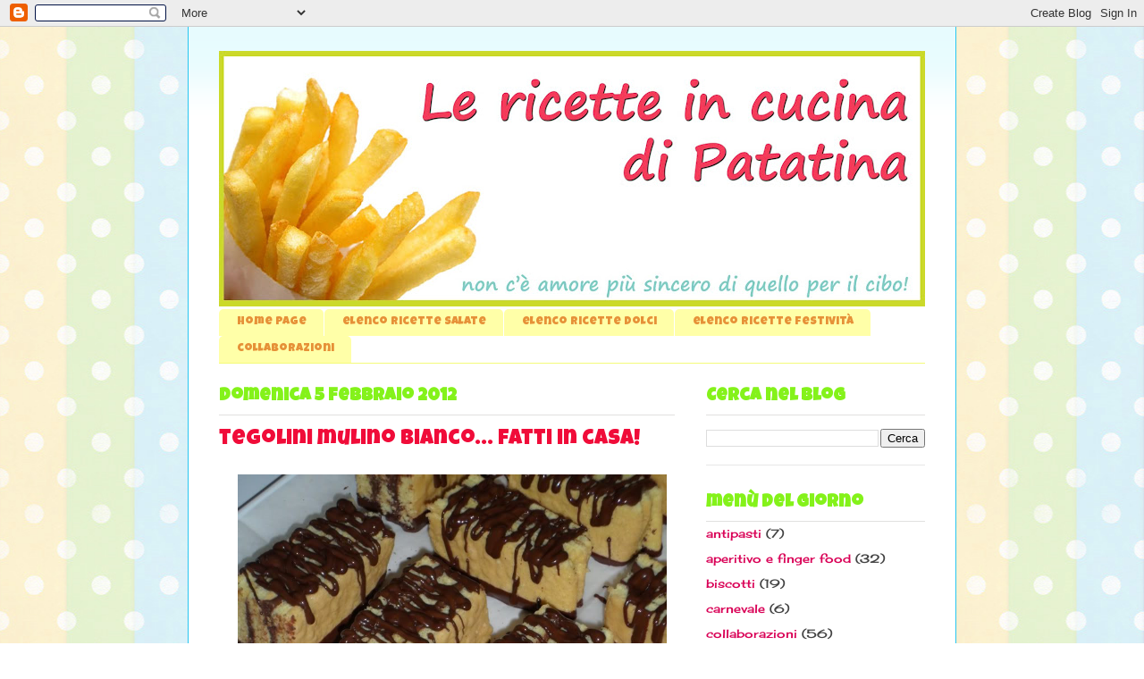

--- FILE ---
content_type: text/html; charset=UTF-8
request_url: https://lericetteincucinadipatatina.blogspot.com/2012/02/tegolini-mulino-bianco-fatti-in-casa.html?showComment=1328532239995
body_size: 41255
content:
<!DOCTYPE html>
<html class='v2' dir='ltr' lang='it'>
<head>
<link href='https://www.blogger.com/static/v1/widgets/4128112664-css_bundle_v2.css' rel='stylesheet' type='text/css'/>
<meta content='width=1100' name='viewport'/>
<meta content='text/html; charset=UTF-8' http-equiv='Content-Type'/>
<meta content='blogger' name='generator'/>
<link href='https://lericetteincucinadipatatina.blogspot.com/favicon.ico' rel='icon' type='image/x-icon'/>
<link href='http://lericetteincucinadipatatina.blogspot.com/2012/02/tegolini-mulino-bianco-fatti-in-casa.html' rel='canonical'/>
<link rel="alternate" type="application/atom+xml" title="le ricette in cucina di patatina - Atom" href="https://lericetteincucinadipatatina.blogspot.com/feeds/posts/default" />
<link rel="alternate" type="application/rss+xml" title="le ricette in cucina di patatina - RSS" href="https://lericetteincucinadipatatina.blogspot.com/feeds/posts/default?alt=rss" />
<link rel="service.post" type="application/atom+xml" title="le ricette in cucina di patatina - Atom" href="https://www.blogger.com/feeds/2093754836505526954/posts/default" />

<link rel="alternate" type="application/atom+xml" title="le ricette in cucina di patatina - Atom" href="https://lericetteincucinadipatatina.blogspot.com/feeds/8217452524675085226/comments/default" />
<!--Can't find substitution for tag [blog.ieCssRetrofitLinks]-->
<link href='http://i1207.photobucket.com/albums/bb480/patatina84/ricette%20blog%202012/SAM_8909.jpg' rel='image_src'/>
<meta content='http://lericetteincucinadipatatina.blogspot.com/2012/02/tegolini-mulino-bianco-fatti-in-casa.html' property='og:url'/>
<meta content='tegolini mulino bianco... fatti in casa!' property='og:title'/>
<meta content=' che ne dite? non assomigliano agli originali? ci vuole davvero poco per farli e sono davvero molto più semplici di quanto pensiate (io ci a...' property='og:description'/>
<meta content='https://lh3.googleusercontent.com/blogger_img_proxy/AEn0k_vkyyK1F6gv4Xz1AQNQBoU7TeHMtsJSu8TR0TH-Cwwa0YPTV3fcaljhQ0Y0ef2zQNiS_eSxD-XZkR-xWqnyUNSdjF9CIvHbU5FQe8Hb6w9kyX0R9rFSOZJF8_l8nNKDec15HW28Jx2Vus_xL6W3rzkbykiGGdc3aPCuVw=w1200-h630-p-k-no-nu' property='og:image'/>
<title>le ricette in cucina di patatina: tegolini mulino bianco... fatti in casa!</title>
<style type='text/css'>@font-face{font-family:'Cherry Cream Soda';font-style:normal;font-weight:400;font-display:swap;src:url(//fonts.gstatic.com/s/cherrycreamsoda/v21/UMBIrOxBrW6w2FFyi9paG0fdVdRciQd9A98ZD47H.woff2)format('woff2');unicode-range:U+0000-00FF,U+0131,U+0152-0153,U+02BB-02BC,U+02C6,U+02DA,U+02DC,U+0304,U+0308,U+0329,U+2000-206F,U+20AC,U+2122,U+2191,U+2193,U+2212,U+2215,U+FEFF,U+FFFD;}@font-face{font-family:'Luckiest Guy';font-style:normal;font-weight:400;font-display:swap;src:url(//fonts.gstatic.com/s/luckiestguy/v25/_gP_1RrxsjcxVyin9l9n_j2hQ952ijl7aSqP.woff2)format('woff2');unicode-range:U+0100-02BA,U+02BD-02C5,U+02C7-02CC,U+02CE-02D7,U+02DD-02FF,U+0304,U+0308,U+0329,U+1D00-1DBF,U+1E00-1E9F,U+1EF2-1EFF,U+2020,U+20A0-20AB,U+20AD-20C0,U+2113,U+2C60-2C7F,U+A720-A7FF;}@font-face{font-family:'Luckiest Guy';font-style:normal;font-weight:400;font-display:swap;src:url(//fonts.gstatic.com/s/luckiestguy/v25/_gP_1RrxsjcxVyin9l9n_j2hTd52ijl7aQ.woff2)format('woff2');unicode-range:U+0000-00FF,U+0131,U+0152-0153,U+02BB-02BC,U+02C6,U+02DA,U+02DC,U+0304,U+0308,U+0329,U+2000-206F,U+20AC,U+2122,U+2191,U+2193,U+2212,U+2215,U+FEFF,U+FFFD;}</style>
<style id='page-skin-1' type='text/css'><!--
/*
-----------------------------------------------
Blogger Template Style
Name:     Ethereal
Designer: Jason Morrow
URL:      jasonmorrow.etsy.com
----------------------------------------------- */
/* Content
----------------------------------------------- */
body {
font: normal normal 13px Cherry Cream Soda;
color: #444444;
background: #ffffff url(//3.bp.blogspot.com/-uSiJe4gKg7s/T1tjXfdQ5EI/AAAAAAAABl0/XP-WdyiJhbM/s0/rainbow-sm-polka-dots-600giustomenomarronechiarissimissimobisdef.jpg) repeat scroll top center;
}
html body .content-outer {
min-width: 0;
max-width: 100%;
width: 100%;
}
a:link {
text-decoration: none;
color: #d90056;
}
a:visited {
text-decoration: none;
color: #0ca5ce;
}
a:hover {
text-decoration: underline;
color: #2126bd;
}
.main-inner {
padding-top: 15px;
}
.body-fauxcolumn-outer {
background: transparent none repeat-x scroll top center;
}
.content-fauxcolumns .fauxcolumn-inner {
background: #ffffff url(//www.blogblog.com/1kt/ethereal/bird-2toned-blue-fade.png) repeat-x scroll top left;
border-left: 1px solid #28c6f0;
border-right: 1px solid #28c6f0;
}
/* Flexible Background
----------------------------------------------- */
.content-fauxcolumn-outer .fauxborder-left {
width: 100%;
padding-left: 300px;
margin-left: -300px;
background-color: transparent;
background-image: none;
background-repeat: no-repeat;
background-position: left top;
}
.content-fauxcolumn-outer .fauxborder-right {
margin-right: -299px;
width: 299px;
background-color: transparent;
background-image: none;
background-repeat: no-repeat;
background-position: right top;
}
/* Columns
----------------------------------------------- */
.content-inner {
padding: 0;
}
/* Header
----------------------------------------------- */
.header-inner {
padding: 27px 0 3px;
}
.header-inner .section {
margin: 0 35px;
}
.Header h1 {
font: normal normal 60px Times, 'Times New Roman', FreeSerif, serif;
color: #ffffa8;
}
.Header h1 a {
color: #ffffa8;
}
.Header .description {
font-size: 115%;
color: #8e8e8e;
}
.header-inner .Header .titlewrapper,
.header-inner .Header .descriptionwrapper {
padding-left: 0;
padding-right: 0;
margin-bottom: 0;
}
/* Tabs
----------------------------------------------- */
.tabs-outer {
position: relative;
background: transparent;
}
.tabs-cap-top, .tabs-cap-bottom {
position: absolute;
width: 100%;
}
.tabs-cap-bottom {
bottom: 0;
}
.tabs-inner {
padding: 0;
}
.tabs-inner .section {
margin: 0 35px;
}
*+html body .tabs-inner .widget li {
padding: 1px;
}
.PageList {
border-bottom: 1px solid #f3fb79;
}
.tabs-inner .widget li.selected a,
.tabs-inner .widget li a:hover {
position: relative;
-moz-border-radius-topleft: 5px;
-moz-border-radius-topright: 5px;
-webkit-border-top-left-radius: 5px;
-webkit-border-top-right-radius: 5px;
-goog-ms-border-top-left-radius: 5px;
-goog-ms-border-top-right-radius: 5px;
border-top-left-radius: 5px;
border-top-right-radius: 5px;
background: #f3fb79 none ;
color: #28c6f0;
}
.tabs-inner .widget li a {
display: inline-block;
margin: 0;
margin-right: 1px;
padding: .65em 1.5em;
font: normal normal 13px Luckiest Guy;
color: #e69138;
background-color: #ffffa8;
-moz-border-radius-topleft: 5px;
-moz-border-radius-topright: 5px;
-webkit-border-top-left-radius: 5px;
-webkit-border-top-right-radius: 5px;
-goog-ms-border-top-left-radius: 5px;
-goog-ms-border-top-right-radius: 5px;
border-top-left-radius: 5px;
border-top-right-radius: 5px;
}
/* Headings
----------------------------------------------- */
h2 {
font: normal bold 20px Luckiest Guy;
color: #84f21a;
}
/* Widgets
----------------------------------------------- */
.main-inner .column-left-inner {
padding: 0 0 0 20px;
}
.main-inner .column-left-inner .section {
margin-right: 0;
}
.main-inner .column-right-inner {
padding: 0 20px 0 0;
}
.main-inner .column-right-inner .section {
margin-left: 0;
}
.main-inner .section {
padding: 0;
}
.main-inner .widget {
padding: 0 0 15px;
margin: 20px 0;
border-bottom: 1px solid #e7e7e7;
}
.main-inner .widget h2 {
margin: 0;
padding: .6em 0 .5em;
}
.footer-inner .widget h2 {
padding: 0 0 .4em;
}
.main-inner .widget h2 + div, .footer-inner .widget h2 + div {
padding-top: 15px;
}
.main-inner .widget .widget-content {
margin: 0;
padding: 15px 0 0;
}
.main-inner .widget ul, .main-inner .widget #ArchiveList ul.flat {
margin: -15px -15px -15px;
padding: 0;
list-style: none;
}
.main-inner .sidebar .widget h2 {
border-bottom: 1px solid #e1e0df;
}
.main-inner .widget #ArchiveList {
margin: -15px 0 0;
}
.main-inner .widget ul li, .main-inner .widget #ArchiveList ul.flat li {
padding: .5em 15px;
text-indent: 0;
}
.main-inner .widget #ArchiveList ul li {
padding-top: .25em;
padding-bottom: .25em;
}
.main-inner .widget ul li:first-child, .main-inner .widget #ArchiveList ul.flat li:first-child {
border-top: none;
}
.main-inner .widget ul li:last-child, .main-inner .widget #ArchiveList ul.flat li:last-child {
border-bottom: none;
}
.main-inner .widget .post-body ul {
padding: 0 2.5em;
margin: .5em 0;
list-style: disc;
}
.main-inner .widget .post-body ul li {
padding: 0.25em 0;
margin-bottom: .25em;
color: #444444;
border: none;
}
.footer-inner .widget ul {
padding: 0;
list-style: none;
}
.widget .zippy {
color: #d9d9d9;
}
/* Posts
----------------------------------------------- */
.main.section {
margin: 0 20px;
}
body .main-inner .Blog {
padding: 0;
background-color: transparent;
border: none;
}
.main-inner .widget h2.date-header {
border-bottom: 1px solid #e1e0df;
}
.date-outer {
position: relative;
margin: 15px 0 20px;
}
.date-outer:first-child {
margin-top: 0;
}
.date-posts {
clear: both;
}
.post-outer, .inline-ad {
border-bottom: 1px solid #e7e7e7;
padding: 30px 0;
}
.post-outer {
padding-bottom: 10px;
}
.post-outer:first-child {
padding-top: 0;
border-top: none;
}
.post-outer:last-child, .inline-ad:last-child {
border-bottom: none;
}
.post-body img {
padding: 8px;
}
h3.post-title, h4 {
font: normal normal 24px Luckiest Guy;
color: #f00c39;
}
h3.post-title a {
font: normal normal 24px Luckiest Guy;
color: #f00c39;
text-decoration: none;
}
h3.post-title a:hover {
color: #2126bd;
text-decoration: underline;
}
.post-header {
margin: 0 0 1.5em;
}
.post-body {
line-height: 1.4;
}
.post-footer {
margin: 1.5em 0 0;
}
#blog-pager {
padding: 15px;
}
.blog-feeds, .post-feeds {
margin: 1em 0;
text-align: center;
}
.post-outer .comments {
margin-top: 2em;
}
/* Comments
----------------------------------------------- */
.comments .comments-content .icon.blog-author {
background-repeat: no-repeat;
background-image: url([data-uri]);
}
.comments .comments-content .loadmore a {
background: #ffffff url(//www.blogblog.com/1kt/ethereal/bird-2toned-blue-fade.png) repeat-x scroll top left;
}
.comments .comments-content .loadmore a {
border-top: 1px solid #e1e0df;
border-bottom: 1px solid #e1e0df;
}
.comments .comment-thread.inline-thread {
background: #ffffff url(//www.blogblog.com/1kt/ethereal/bird-2toned-blue-fade.png) repeat-x scroll top left;
}
.comments .continue {
border-top: 2px solid #e1e0df;
}
/* Footer
----------------------------------------------- */
.footer-inner {
padding: 30px 0;
overflow: hidden;
}
/* Mobile
----------------------------------------------- */
body.mobile  {
background-size: auto
}
.mobile .body-fauxcolumn-outer {
background: ;
}
.mobile .content-fauxcolumns .fauxcolumn-inner {
opacity: 0.75;
}
.mobile .content-fauxcolumn-outer .fauxborder-right {
margin-right: 0;
}
.mobile-link-button {
background-color: #f3fb79;
}
.mobile-link-button a:link, .mobile-link-button a:visited {
color: #28c6f0;
}
.mobile-index-contents {
color: #444444;
}
.mobile .body-fauxcolumn-outer {
background-size: 100% auto;
}
.mobile .mobile-date-outer {
border-bottom: transparent;
}
.mobile .PageList {
border-bottom: none;
}
.mobile .tabs-inner .section {
margin: 0;
}
.mobile .tabs-inner .PageList .widget-content {
background: #f3fb79 none;
color: #28c6f0;
}
.mobile .tabs-inner .PageList .widget-content .pagelist-arrow {
border-left: 1px solid #28c6f0;
}
.mobile .footer-inner {
overflow: visible;
}
body.mobile .AdSense {
margin: 0 -10px;
}

--></style>
<style id='template-skin-1' type='text/css'><!--
body {
min-width: 860px;
}
.content-outer, .content-fauxcolumn-outer, .region-inner {
min-width: 860px;
max-width: 860px;
_width: 860px;
}
.main-inner .columns {
padding-left: 0;
padding-right: 280px;
}
.main-inner .fauxcolumn-center-outer {
left: 0;
right: 280px;
/* IE6 does not respect left and right together */
_width: expression(this.parentNode.offsetWidth -
parseInt("0") -
parseInt("280px") + 'px');
}
.main-inner .fauxcolumn-left-outer {
width: 0;
}
.main-inner .fauxcolumn-right-outer {
width: 280px;
}
.main-inner .column-left-outer {
width: 0;
right: 100%;
margin-left: -0;
}
.main-inner .column-right-outer {
width: 280px;
margin-right: -280px;
}
#layout {
min-width: 0;
}
#layout .content-outer {
min-width: 0;
width: 800px;
}
#layout .region-inner {
min-width: 0;
width: auto;
}
body#layout div.add_widget {
padding: 8px;
}
body#layout div.add_widget a {
margin-left: 32px;
}
--></style>
<style>
    body {background-image:url(\/\/3.bp.blogspot.com\/-uSiJe4gKg7s\/T1tjXfdQ5EI\/AAAAAAAABl0\/XP-WdyiJhbM\/s0\/rainbow-sm-polka-dots-600giustomenomarronechiarissimissimobisdef.jpg);}
    
@media (max-width: 200px) { body {background-image:url(\/\/3.bp.blogspot.com\/-uSiJe4gKg7s\/T1tjXfdQ5EI\/AAAAAAAABl0\/XP-WdyiJhbM\/w200\/rainbow-sm-polka-dots-600giustomenomarronechiarissimissimobisdef.jpg);}}
@media (max-width: 400px) and (min-width: 201px) { body {background-image:url(\/\/3.bp.blogspot.com\/-uSiJe4gKg7s\/T1tjXfdQ5EI\/AAAAAAAABl0\/XP-WdyiJhbM\/w400\/rainbow-sm-polka-dots-600giustomenomarronechiarissimissimobisdef.jpg);}}
@media (max-width: 800px) and (min-width: 401px) { body {background-image:url(\/\/3.bp.blogspot.com\/-uSiJe4gKg7s\/T1tjXfdQ5EI\/AAAAAAAABl0\/XP-WdyiJhbM\/w800\/rainbow-sm-polka-dots-600giustomenomarronechiarissimissimobisdef.jpg);}}
@media (max-width: 1200px) and (min-width: 801px) { body {background-image:url(\/\/3.bp.blogspot.com\/-uSiJe4gKg7s\/T1tjXfdQ5EI\/AAAAAAAABl0\/XP-WdyiJhbM\/w1200\/rainbow-sm-polka-dots-600giustomenomarronechiarissimissimobisdef.jpg);}}
/* Last tag covers anything over one higher than the previous max-size cap. */
@media (min-width: 1201px) { body {background-image:url(\/\/3.bp.blogspot.com\/-uSiJe4gKg7s\/T1tjXfdQ5EI\/AAAAAAAABl0\/XP-WdyiJhbM\/w1600\/rainbow-sm-polka-dots-600giustomenomarronechiarissimissimobisdef.jpg);}}
  </style>
<script type='text/javascript'>
        (function(i,s,o,g,r,a,m){i['GoogleAnalyticsObject']=r;i[r]=i[r]||function(){
        (i[r].q=i[r].q||[]).push(arguments)},i[r].l=1*new Date();a=s.createElement(o),
        m=s.getElementsByTagName(o)[0];a.async=1;a.src=g;m.parentNode.insertBefore(a,m)
        })(window,document,'script','https://www.google-analytics.com/analytics.js','ga');
        ga('create', 'UA-27833525-1', 'auto', 'blogger');
        ga('blogger.send', 'pageview');
      </script>
<link href='https://www.blogger.com/dyn-css/authorization.css?targetBlogID=2093754836505526954&amp;zx=efdef403-03e4-421b-8f77-ae2d4d89b5fa' media='none' onload='if(media!=&#39;all&#39;)media=&#39;all&#39;' rel='stylesheet'/><noscript><link href='https://www.blogger.com/dyn-css/authorization.css?targetBlogID=2093754836505526954&amp;zx=efdef403-03e4-421b-8f77-ae2d4d89b5fa' rel='stylesheet'/></noscript>
<meta name='google-adsense-platform-account' content='ca-host-pub-1556223355139109'/>
<meta name='google-adsense-platform-domain' content='blogspot.com'/>

</head>
<body class='loading variant-hummingBirds2'>
<div class='navbar section' id='navbar' name='Navbar'><div class='widget Navbar' data-version='1' id='Navbar1'><script type="text/javascript">
    function setAttributeOnload(object, attribute, val) {
      if(window.addEventListener) {
        window.addEventListener('load',
          function(){ object[attribute] = val; }, false);
      } else {
        window.attachEvent('onload', function(){ object[attribute] = val; });
      }
    }
  </script>
<div id="navbar-iframe-container"></div>
<script type="text/javascript" src="https://apis.google.com/js/platform.js"></script>
<script type="text/javascript">
      gapi.load("gapi.iframes:gapi.iframes.style.bubble", function() {
        if (gapi.iframes && gapi.iframes.getContext) {
          gapi.iframes.getContext().openChild({
              url: 'https://www.blogger.com/navbar/2093754836505526954?po\x3d8217452524675085226\x26origin\x3dhttps://lericetteincucinadipatatina.blogspot.com',
              where: document.getElementById("navbar-iframe-container"),
              id: "navbar-iframe"
          });
        }
      });
    </script><script type="text/javascript">
(function() {
var script = document.createElement('script');
script.type = 'text/javascript';
script.src = '//pagead2.googlesyndication.com/pagead/js/google_top_exp.js';
var head = document.getElementsByTagName('head')[0];
if (head) {
head.appendChild(script);
}})();
</script>
</div></div>
<div class='body-fauxcolumns'>
<div class='fauxcolumn-outer body-fauxcolumn-outer'>
<div class='cap-top'>
<div class='cap-left'></div>
<div class='cap-right'></div>
</div>
<div class='fauxborder-left'>
<div class='fauxborder-right'></div>
<div class='fauxcolumn-inner'>
</div>
</div>
<div class='cap-bottom'>
<div class='cap-left'></div>
<div class='cap-right'></div>
</div>
</div>
</div>
<div class='content'>
<div class='content-fauxcolumns'>
<div class='fauxcolumn-outer content-fauxcolumn-outer'>
<div class='cap-top'>
<div class='cap-left'></div>
<div class='cap-right'></div>
</div>
<div class='fauxborder-left'>
<div class='fauxborder-right'></div>
<div class='fauxcolumn-inner'>
</div>
</div>
<div class='cap-bottom'>
<div class='cap-left'></div>
<div class='cap-right'></div>
</div>
</div>
</div>
<div class='content-outer'>
<div class='content-cap-top cap-top'>
<div class='cap-left'></div>
<div class='cap-right'></div>
</div>
<div class='fauxborder-left content-fauxborder-left'>
<div class='fauxborder-right content-fauxborder-right'></div>
<div class='content-inner'>
<header>
<div class='header-outer'>
<div class='header-cap-top cap-top'>
<div class='cap-left'></div>
<div class='cap-right'></div>
</div>
<div class='fauxborder-left header-fauxborder-left'>
<div class='fauxborder-right header-fauxborder-right'></div>
<div class='region-inner header-inner'>
<div class='header section' id='header' name='Intestazione'><div class='widget Header' data-version='1' id='Header1'>
<div id='header-inner'>
<a href='https://lericetteincucinadipatatina.blogspot.com/' style='display: block'>
<img alt='le ricette in cucina di patatina' height='286px; ' id='Header1_headerimg' src='https://blogger.googleusercontent.com/img/b/R29vZ2xl/AVvXsEjoHfSDcg4aKIiihkHdqBe0TZJMnkOjU6yKi5fs6-sv5MCQR7_Etxpgk1e7P8rJk8U0aooGifK-lXO-EKFhVqZYRJjQsESHU_agDTbeZ_xckLs3QXdKKOjZRKmoVpovKrZJPez5lJiKZzH6/s790/Senza+titolo-1+copia+rossoscuro.jpg' style='display: block' width='790px; '/>
</a>
</div>
</div></div>
</div>
</div>
<div class='header-cap-bottom cap-bottom'>
<div class='cap-left'></div>
<div class='cap-right'></div>
</div>
</div>
</header>
<div class='tabs-outer'>
<div class='tabs-cap-top cap-top'>
<div class='cap-left'></div>
<div class='cap-right'></div>
</div>
<div class='fauxborder-left tabs-fauxborder-left'>
<div class='fauxborder-right tabs-fauxborder-right'></div>
<div class='region-inner tabs-inner'>
<div class='tabs section' id='crosscol' name='Multi-colonne'><div class='widget PageList' data-version='1' id='PageList1'>
<div class='widget-content'>
<ul>
<li>
<a href='https://lericetteincucinadipatatina.blogspot.com/'>Home page</a>
</li>
<li>
<a href='https://lericetteincucinadipatatina.blogspot.com/p/elenco-ricette-salate.html'>elenco ricette salate</a>
</li>
<li>
<a href='https://lericetteincucinadipatatina.blogspot.com/p/elenco-ricette-dolci.html'>elenco ricette dolci</a>
</li>
<li>
<a href='https://lericetteincucinadipatatina.blogspot.com/p/sagre-ed-eventi.html'>elenco ricette festività</a>
</li>
<li>
<a href='https://lericetteincucinadipatatina.blogspot.com/p/collaborazioni.html'>collaborazioni</a>
</li>
</ul>
<div class='clear'></div>
</div>
</div></div>
<div class='tabs no-items section' id='crosscol-overflow' name='Cross-Column 2'></div>
</div>
</div>
<div class='tabs-cap-bottom cap-bottom'>
<div class='cap-left'></div>
<div class='cap-right'></div>
</div>
</div>
<div class='main-outer'>
<div class='main-cap-top cap-top'>
<div class='cap-left'></div>
<div class='cap-right'></div>
</div>
<div class='fauxborder-left main-fauxborder-left'>
<div class='fauxborder-right main-fauxborder-right'></div>
<div class='region-inner main-inner'>
<div class='columns fauxcolumns'>
<div class='fauxcolumn-outer fauxcolumn-center-outer'>
<div class='cap-top'>
<div class='cap-left'></div>
<div class='cap-right'></div>
</div>
<div class='fauxborder-left'>
<div class='fauxborder-right'></div>
<div class='fauxcolumn-inner'>
</div>
</div>
<div class='cap-bottom'>
<div class='cap-left'></div>
<div class='cap-right'></div>
</div>
</div>
<div class='fauxcolumn-outer fauxcolumn-left-outer'>
<div class='cap-top'>
<div class='cap-left'></div>
<div class='cap-right'></div>
</div>
<div class='fauxborder-left'>
<div class='fauxborder-right'></div>
<div class='fauxcolumn-inner'>
</div>
</div>
<div class='cap-bottom'>
<div class='cap-left'></div>
<div class='cap-right'></div>
</div>
</div>
<div class='fauxcolumn-outer fauxcolumn-right-outer'>
<div class='cap-top'>
<div class='cap-left'></div>
<div class='cap-right'></div>
</div>
<div class='fauxborder-left'>
<div class='fauxborder-right'></div>
<div class='fauxcolumn-inner'>
</div>
</div>
<div class='cap-bottom'>
<div class='cap-left'></div>
<div class='cap-right'></div>
</div>
</div>
<!-- corrects IE6 width calculation -->
<div class='columns-inner'>
<div class='column-center-outer'>
<div class='column-center-inner'>
<div class='main section' id='main' name='Principale'><div class='widget Blog' data-version='1' id='Blog1'>
<div class='blog-posts hfeed'>

          <div class="date-outer">
        
<h2 class='date-header'><span>domenica 5 febbraio 2012</span></h2>

          <div class="date-posts">
        
<div class='post-outer'>
<div class='post hentry'>
<a name='8217452524675085226'></a>
<h3 class='post-title entry-title'>
tegolini mulino bianco... fatti in casa!
</h3>
<div class='post-header'>
<div class='post-header-line-1'></div>
</div>
<div class='post-body entry-content' id='post-body-8217452524675085226'>
<div class="separator" style="clear: both; text-align: center;"></div><div class="separator" style="clear: both; text-align: center;"><a href="http://i1207.photobucket.com/albums/bb480/patatina84/ricette%20blog%202012/SAM_8909.jpg" imageanchor="1" style="margin-left: 1em; margin-right: 1em;"><img border="0" height="640" src="https://lh3.googleusercontent.com/blogger_img_proxy/AEn0k_vkyyK1F6gv4Xz1AQNQBoU7TeHMtsJSu8TR0TH-Cwwa0YPTV3fcaljhQ0Y0ef2zQNiS_eSxD-XZkR-xWqnyUNSdjF9CIvHbU5FQe8Hb6w9kyX0R9rFSOZJF8_l8nNKDec15HW28Jx2Vus_xL6W3rzkbykiGGdc3aPCuVw=s0-d" width="480"></a></div><br />
che ne dite? non assomigliano agli originali? ci vuole davvero poco per farli e sono davvero molto più semplici di quanto pensiate (io ci avrò messo in tutto tra cottura, attesa e farcitura un'oretta e mezza)!<br />
(ps. se notate che mancano alcune foto delle ricette vecchie è normale...l'8 febbraio torneranno tutte online...ho solo avuto un pò di problemi con lo spazio dell'hosting! quindi pazientate ancora qualche giorno e non temete!)<br />
<u>ingredienti per circa 16 tegolini</u><br />
<u>per il pan di spagna:</u><br />
4 uova<br />
125 gr di farina<br />
125 gr di zucchero<br />
1/2 bustina di lievito per pan di spagna&nbsp;<a href="http://www.locontenaturalimenti.it/decori/prodotti/product.asp?pid=136" target="_blank">decorì</a><br />
<u>per il ripeno:</u><br />
nutella<br />
bagna per rhum <a href="http://www.locontenaturalimenti.it/decori/prodotti/product.asp?pid=65" target="_blank">decorì</a><br />
<u>per la copertura:</u><br />
200 gr di cioccolato fondente<br />
una noce di burro<br />
<a name="more"></a>preparare il pan di spagna: montare le uova con lo zucchero per alcuni minuti (dovranno diventare spumose e schiarirsi) aggiungere la farina miscelata col lievito e continuare a montare per 1 minuto, versare sulla teglia coperta di carta forno (con queste dosi io ho fatto una teglia grande e una piccolina) e cuocere per circa 10-15 minuti in forno a 170&#176; (non troppo altrimenti il pan di spagna secca...dovrà essere soffice e dorato)<br />
<div class="separator" style="clear: both; text-align: center;"><a href="http://img688.imageshack.us/img688/5471/tegolini1.jpg" imageanchor="1" style="margin-left: 1em; margin-right: 1em;"><img border="0" height="201" src="https://lh3.googleusercontent.com/blogger_img_proxy/AEn0k_uuisflR8SAmrGy-nh2tdp7xrbSyP6K1A2Y9Jf5IpGKSBEfU0JPIteszNBhdVpAX_cAcqAdkU02j8vwzwuN7Fcn9srt94U5gvsVkHYipfKaudsnu_ortwGh=s0-d" width="400"></a></div><div class="separator" style="clear: both; text-align: center;"><a href="http://img32.imageshack.us/img32/749/tegolini2.jpg" imageanchor="1" style="margin-left: 1em; margin-right: 1em;"><img border="0" height="201" src="https://lh3.googleusercontent.com/blogger_img_proxy/AEn0k_sWAff5wnHZ2hN0ua1kw2EL31U4_flz-NLhSi-AdpfuHY-x6Rn1cCcu8vHzcVdyXIb1RFAv7gQGOZ6GQ8TYOHaEimJUirhhbFGsb7B1v8IIVlY19HQJ=s0-d" width="400"></a></div>staccare delicatamente il pan di spagna dalla cartaforno e lasciar raffreddare qualche minuto, tagliare il pan di spagna in strisce di circa 3 cm (potete aiutarvi con una striscia di carta), spruzzarle con il rhum da un solo lato<br />
<div class="separator" style="clear: both; text-align: center;"><a href="http://img16.imageshack.us/img16/8595/tegolini3.jpg" imageanchor="1" style="margin-left: 1em; margin-right: 1em;"><img border="0" height="201" src="https://lh3.googleusercontent.com/blogger_img_proxy/AEn0k_sORv3EdR1eo10Gej882CabRiusZrqGwmc2DJ7U4COtPPLEInFISYSIyPSRA4In1YX9HfEfd2iauH7uFHH7AVgb6kGTqxx3hCdxo1uoBAkMlmYC-esTPQ=s0-d" width="400"></a></div><div class="separator" style="clear: both; text-align: left;">stendere la nutella su 2 delle 3 strisce e sovrapporle in modo da avere la nutella solo al centro, tagliare ogni "blocco" in pezzi lunghi circa 8 cm</div><div class="separator" style="clear: both; text-align: center;"><a href="http://img714.imageshack.us/img714/7746/tegolini4.jpg" imageanchor="1" style="margin-left: 1em; margin-right: 1em;"><img border="0" height="201" src="https://lh3.googleusercontent.com/blogger_img_proxy/AEn0k_vrFeO7cXXP2H8apPQHJpHbASNHlYWuIAnesx7ZjSpmZQPqqGQAGwalES6EXOXz9YRu1OAbylN5oCC1CwIwRTo5TbdfEr6cA-4IZ4Zr4Ymda9Xz2H5m-dsI=s0-d" width="400"></a></div>preparare la glassa: sciogliere la cioccolata spezzettata insieme a un pò di burro, toglierla dal fuoco, intingere la base del tegolino<br />
<div class="separator" style="clear: both; text-align: center;"><a href="http://img696.imageshack.us/img696/9145/tegolini5.jpg" imageanchor="1" style="margin-left: 1em; margin-right: 1em;"><img border="0" height="201" src="https://lh3.googleusercontent.com/blogger_img_proxy/AEn0k_sK4wZen-fYR9s-YwemrdVjuzrKc2j_jAPENzkQXXUsW-vhsu1IjDDHYY8cuJ067ut9JSdDuDsLZBYUb7j4ot312SDEDHWC99aDcQAOXfSjeotojF4p7Wvo=s0-d" width="400"></a></div>lasciar asciugare sulla carta forno (ripetere l'operazione per tutti i tegolini), con una siringa o sac a poche con punta sottile lasciar cadere la cioccolata (io ho abbondato) e lasciar asciugare per qualche ora (giusto il tempo che la cioccolata si solidifichi!)<br />
<div class="separator" style="clear: both; text-align: center;"><a href="http://img860.imageshack.us/img860/7629/tegolini6.jpg" imageanchor="1" style="margin-left: 1em; margin-right: 1em;"><img border="0" height="201" src="https://lh3.googleusercontent.com/blogger_img_proxy/AEn0k_vKWVGkxf7EoOtpgFyCMGEK5WSr3oV5o6amt1qnx0oUOpAGCsiW5IdZYP1ILmTZGc1LuFmsu0I2GrmdC8udO26Mk0D4POvsbbCuchYAiQLxdmqbj9k-O_zI=s0-d" width="400"></a></div><div class="separator" style="clear: both; text-align: left;">ed ecco il risultato...ancora più buoni degli originali! che aspettate a farli??? vi lascio qualche golosa foto... (sono tante ma non sapevo quale scegliere!)</div><div class="separator" style="clear: both; text-align: left;"><br />
</div><div class="separator" style="clear: both; text-align: center;"><a href="http://img62.imageshack.us/img62/1899/sam8914.jpg" imageanchor="1" style="margin-left: 1em; margin-right: 1em;"><img border="0" height="300" src="https://lh3.googleusercontent.com/blogger_img_proxy/AEn0k_uUVemy0Q7J0aLmxahx66Nnu0wp7PUoAdVrih-gR6QjbYj-HAW6kZttLWhhcVCDCVIg-itnR0qDpXBSTJYhd0ABBIuFIzVNcocqHinQ2AXZIsyONhY=s0-d" width="400"></a></div><div class="separator" style="clear: both; text-align: center;"><a href="http://img854.imageshack.us/img854/3425/sam8913.jpg" imageanchor="1" style="margin-left: 1em; margin-right: 1em;"><img border="0" height="300" src="https://lh3.googleusercontent.com/blogger_img_proxy/AEn0k_urdDDlSJr-OUZiiiwINln9UU4ofHkuwUAY06aw-ffQNs1Y4I4z2rQtJphzj9ZNRF3AtuFmcb-Ce0xDw72eU_nJJ4otuoaeOWTr4Ek1QqmUafUTzHUsKw=s0-d" width="400"></a></div><div class="separator" style="clear: both; text-align: center;"><a href="http://img710.imageshack.us/img710/545/sam8907.jpg" imageanchor="1" style="margin-left: 1em; margin-right: 1em;"><img border="0" height="640" src="https://lh3.googleusercontent.com/blogger_img_proxy/AEn0k_t1B9zw9gsMccoyqXfPpZ_q3HFjm9Q0BKolq30H6JAFkjLCZt6Tlxp10j5sVVGcMBrGQbBMUn5-s89oxGr56hsYyip-abs8kCCobtSEE7R622mddN_g=s0-d" width="480"></a></div><div class="separator" style="clear: both; text-align: center;"><a href="http://img84.imageshack.us/img84/8411/sam8905.jpg" imageanchor="1" style="margin-left: 1em; margin-right: 1em;"><img border="0" height="640" src="https://lh3.googleusercontent.com/blogger_img_proxy/AEn0k_tIoTOGbwdj805hSYGoHZ_kspVh-fRlblqbl-E-wo8erpdrWSg6QwRwq35amlK8oT_mspClhUWKHmqC7tnLQGaQzV2Xf46xX1nBlkhhgcimM2hxgw=s0-d" width="480"></a></div><div class="separator" style="clear: both; text-align: center;"><a href="http://img210.imageshack.us/img210/4341/sam8902.jpg" imageanchor="1" style="margin-left: 1em; margin-right: 1em;"><img border="0" height="640" src="https://lh3.googleusercontent.com/blogger_img_proxy/AEn0k_ve5Lw7KJeb0yJ0iYSNjvvVc0MlAaCEWPBpQHVSfGdK8bTG_qEBEIUlX2uqn3VyPjjKubHM4C_SBKv10WbaIeEulNg_rtHKKgyQl6ZgQ-IbxQ6RXPPG=s0-d" width="480"></a></div><div class="separator" style="clear: both; text-align: center;"><a href="http://img850.imageshack.us/img850/3188/sam8900.jpg" imageanchor="1" style="margin-left: 1em; margin-right: 1em;"><img border="0" height="640" src="https://lh3.googleusercontent.com/blogger_img_proxy/AEn0k_vgCSwrQStMtZeOlckP54_3FrP59M2IpCx9hhQgpVOMQwuhuAyKHr1IRlDWcBNDDVELe3iBUp5Pn-X9RNLCXNkdaN10fMtJD87HUF7q2QKl28gXd9KBjg=s0-d" width="480"></a></div><div class="separator" style="clear: both; text-align: center;"></div><div class="separator" style="clear: both; text-align: center;"><a href="http://img585.imageshack.us/img585/4850/sam8896.jpg" imageanchor="1" style="margin-left: 1em; margin-right: 1em;"><img border="0" height="640" src="https://lh3.googleusercontent.com/blogger_img_proxy/AEn0k_tzSPV4SvD23mE0KtmeMJaXo3WX1I2iF4BPdmRFMS1VBKazF4qq5usAmzBAoU9QravU1LJM456ARYd-vvC6wj_J_7Ioo7FKXwN_yO5L_fKiJ7dt-B4LPQ=s0-d" width="480"></a></div><div class="separator" style="clear: both; text-align: center;"></div><div class="separator" style="clear: both; text-align: center;"><a href="http://img576.imageshack.us/img576/9827/sam8892.jpg" imageanchor="1" style="margin-left: 1em; margin-right: 1em;"><img border="0" height="640" src="https://lh3.googleusercontent.com/blogger_img_proxy/AEn0k_tpAS1A_MC6yWWYP4n-DkDAa4CccFHvLpTtolqLzHEAs17MML355aqa7kTfOYk7OW4ue2dhaNBKzQ71emPDDMzd57Cz6KQWOu8A_hDaIkA_AtmkfjnsVg=s0-d" width="480"></a></div><div class="separator" style="clear: both; text-align: center;"><br />
</div><div class="separator" style="clear: both; text-align: left;"></div><div style="text-align: -webkit-auto;">con questi tegolini, la mia merendina preferita dell'infanzia non posso non partecipare&nbsp;al contest&nbsp;<a href="http://www.tinaincucina.blogspot.com/2011/11/rullo-di-tamburiil-mio-primo-contest.html" target="_blank">la ricetta del cuore del blog tina in cucina</a></div><div style="text-align: -webkit-auto;"><br />
</div><div class="separator" style="clear: both; text-align: center;"><a href="https://blogger.googleusercontent.com/img/b/R29vZ2xl/AVvXsEh7u-IFnGNPdu9EGuHxFSyDAXVoBi39XOIrHM8iOnLMtbCVJbKxei8XVeY0Sd5FzmuKCJ3txQyo2B4sE4MpQT-IdF4TAIhw1qOZivPmk0oZXQRZWYUA_g6wG0VxRbCR_tdevhzEZ3yP4SQ/s320/Contest+n.+1+-GRANDE+F.jpg" imageanchor="1" style="margin-left: 1em; margin-right: 1em;"><img border="0" height="320" src="https://blogger.googleusercontent.com/img/b/R29vZ2xl/AVvXsEh7u-IFnGNPdu9EGuHxFSyDAXVoBi39XOIrHM8iOnLMtbCVJbKxei8XVeY0Sd5FzmuKCJ3txQyo2B4sE4MpQT-IdF4TAIhw1qOZivPmk0oZXQRZWYUA_g6wG0VxRbCR_tdevhzEZ3yP4SQ/s320/Contest+n.+1+-GRANDE+F.jpg" width="296" /></a></div>
<div style='clear: both;'></div>
</div>
<div class='post-footer'>
<script src="//cdn.printfriendly.com/printfriendly.js" type="text/javascript"></script><a class='printfriendly' href='http://www.printfriendly.com' onclick='window.print(); return false;' style=' color:#6D9F00; text-decoration:none;' title='Printer Friendly and PDF'><img alt="Print Friendly and PDF" src="https://lh3.googleusercontent.com/blogger_img_proxy/AEn0k_vV_iHeoIO10DaekA2-vhhiA8TrJAaDOE6jdIDqtvJuBwRR-ln92MkfZ-wT-BFjJSUb75TTPf14ihzaFzBZqO8UEibK-0DVabFfjIwqYutydrke=s0-d" style="border:none;"></a>
<div class='post-footer-line post-footer-line-1'><span class='post-author vcard'>
Pubblicato da
<span class='fn'>patatina</span>
</span>
<span class='post-timestamp'>
alle
<a class='timestamp-link' href='https://lericetteincucinadipatatina.blogspot.com/2012/02/tegolini-mulino-bianco-fatti-in-casa.html' rel='bookmark' title='permanent link'><abbr class='published' title='2012-02-05T14:02:00+01:00'>14:02</abbr></a>
</span>
<span class='post-comment-link'>
</span>
<span class='post-icons'>
<span class='item-control blog-admin pid-2070385850'>
<a href='https://www.blogger.com/post-edit.g?blogID=2093754836505526954&postID=8217452524675085226&from=pencil' title='Modifica post'>
<img alt='' class='icon-action' height='18' src='https://resources.blogblog.com/img/icon18_edit_allbkg.gif' width='18'/>
</a>
</span>
</span>
<div class='post-share-buttons goog-inline-block'>
<a class='goog-inline-block share-button sb-email' href='https://www.blogger.com/share-post.g?blogID=2093754836505526954&postID=8217452524675085226&target=email' target='_blank' title='Invia tramite email'><span class='share-button-link-text'>Invia tramite email</span></a><a class='goog-inline-block share-button sb-blog' href='https://www.blogger.com/share-post.g?blogID=2093754836505526954&postID=8217452524675085226&target=blog' onclick='window.open(this.href, "_blank", "height=270,width=475"); return false;' target='_blank' title='Postalo sul blog'><span class='share-button-link-text'>Postalo sul blog</span></a><a class='goog-inline-block share-button sb-twitter' href='https://www.blogger.com/share-post.g?blogID=2093754836505526954&postID=8217452524675085226&target=twitter' target='_blank' title='Condividi su X'><span class='share-button-link-text'>Condividi su X</span></a><a class='goog-inline-block share-button sb-facebook' href='https://www.blogger.com/share-post.g?blogID=2093754836505526954&postID=8217452524675085226&target=facebook' onclick='window.open(this.href, "_blank", "height=430,width=640"); return false;' target='_blank' title='Condividi su Facebook'><span class='share-button-link-text'>Condividi su Facebook</span></a><a class='goog-inline-block share-button sb-pinterest' href='https://www.blogger.com/share-post.g?blogID=2093754836505526954&postID=8217452524675085226&target=pinterest' target='_blank' title='Condividi su Pinterest'><span class='share-button-link-text'>Condividi su Pinterest</span></a>
</div>
</div>
<div class='post-footer-line post-footer-line-2'><span class='post-labels'>
Etichette:
<a href='https://lericetteincucinadipatatina.blogspot.com/search/label/pasticceria' rel='tag'>pasticceria</a>
</span>
</div>
<div class='post-footer-line post-footer-line-3'><span class='reaction-buttons'>
</span>
</div>
</div>
</div>
<div class='comments' id='comments'>
<a name='comments'></a>
<h4>31 commenti:</h4>
<div class='comments-content'>
<script async='async' src='' type='text/javascript'></script>
<script type='text/javascript'>
    (function() {
      var items = null;
      var msgs = null;
      var config = {};

// <![CDATA[
      var cursor = null;
      if (items && items.length > 0) {
        cursor = parseInt(items[items.length - 1].timestamp) + 1;
      }

      var bodyFromEntry = function(entry) {
        var text = (entry &&
                    ((entry.content && entry.content.$t) ||
                     (entry.summary && entry.summary.$t))) ||
            '';
        if (entry && entry.gd$extendedProperty) {
          for (var k in entry.gd$extendedProperty) {
            if (entry.gd$extendedProperty[k].name == 'blogger.contentRemoved') {
              return '<span class="deleted-comment">' + text + '</span>';
            }
          }
        }
        return text;
      }

      var parse = function(data) {
        cursor = null;
        var comments = [];
        if (data && data.feed && data.feed.entry) {
          for (var i = 0, entry; entry = data.feed.entry[i]; i++) {
            var comment = {};
            // comment ID, parsed out of the original id format
            var id = /blog-(\d+).post-(\d+)/.exec(entry.id.$t);
            comment.id = id ? id[2] : null;
            comment.body = bodyFromEntry(entry);
            comment.timestamp = Date.parse(entry.published.$t) + '';
            if (entry.author && entry.author.constructor === Array) {
              var auth = entry.author[0];
              if (auth) {
                comment.author = {
                  name: (auth.name ? auth.name.$t : undefined),
                  profileUrl: (auth.uri ? auth.uri.$t : undefined),
                  avatarUrl: (auth.gd$image ? auth.gd$image.src : undefined)
                };
              }
            }
            if (entry.link) {
              if (entry.link[2]) {
                comment.link = comment.permalink = entry.link[2].href;
              }
              if (entry.link[3]) {
                var pid = /.*comments\/default\/(\d+)\?.*/.exec(entry.link[3].href);
                if (pid && pid[1]) {
                  comment.parentId = pid[1];
                }
              }
            }
            comment.deleteclass = 'item-control blog-admin';
            if (entry.gd$extendedProperty) {
              for (var k in entry.gd$extendedProperty) {
                if (entry.gd$extendedProperty[k].name == 'blogger.itemClass') {
                  comment.deleteclass += ' ' + entry.gd$extendedProperty[k].value;
                } else if (entry.gd$extendedProperty[k].name == 'blogger.displayTime') {
                  comment.displayTime = entry.gd$extendedProperty[k].value;
                }
              }
            }
            comments.push(comment);
          }
        }
        return comments;
      };

      var paginator = function(callback) {
        if (hasMore()) {
          var url = config.feed + '?alt=json&v=2&orderby=published&reverse=false&max-results=50';
          if (cursor) {
            url += '&published-min=' + new Date(cursor).toISOString();
          }
          window.bloggercomments = function(data) {
            var parsed = parse(data);
            cursor = parsed.length < 50 ? null
                : parseInt(parsed[parsed.length - 1].timestamp) + 1
            callback(parsed);
            window.bloggercomments = null;
          }
          url += '&callback=bloggercomments';
          var script = document.createElement('script');
          script.type = 'text/javascript';
          script.src = url;
          document.getElementsByTagName('head')[0].appendChild(script);
        }
      };
      var hasMore = function() {
        return !!cursor;
      };
      var getMeta = function(key, comment) {
        if ('iswriter' == key) {
          var matches = !!comment.author
              && comment.author.name == config.authorName
              && comment.author.profileUrl == config.authorUrl;
          return matches ? 'true' : '';
        } else if ('deletelink' == key) {
          return config.baseUri + '/comment/delete/'
               + config.blogId + '/' + comment.id;
        } else if ('deleteclass' == key) {
          return comment.deleteclass;
        }
        return '';
      };

      var replybox = null;
      var replyUrlParts = null;
      var replyParent = undefined;

      var onReply = function(commentId, domId) {
        if (replybox == null) {
          // lazily cache replybox, and adjust to suit this style:
          replybox = document.getElementById('comment-editor');
          if (replybox != null) {
            replybox.height = '250px';
            replybox.style.display = 'block';
            replyUrlParts = replybox.src.split('#');
          }
        }
        if (replybox && (commentId !== replyParent)) {
          replybox.src = '';
          document.getElementById(domId).insertBefore(replybox, null);
          replybox.src = replyUrlParts[0]
              + (commentId ? '&parentID=' + commentId : '')
              + '#' + replyUrlParts[1];
          replyParent = commentId;
        }
      };

      var hash = (window.location.hash || '#').substring(1);
      var startThread, targetComment;
      if (/^comment-form_/.test(hash)) {
        startThread = hash.substring('comment-form_'.length);
      } else if (/^c[0-9]+$/.test(hash)) {
        targetComment = hash.substring(1);
      }

      // Configure commenting API:
      var configJso = {
        'maxDepth': config.maxThreadDepth
      };
      var provider = {
        'id': config.postId,
        'data': items,
        'loadNext': paginator,
        'hasMore': hasMore,
        'getMeta': getMeta,
        'onReply': onReply,
        'rendered': true,
        'initComment': targetComment,
        'initReplyThread': startThread,
        'config': configJso,
        'messages': msgs
      };

      var render = function() {
        if (window.goog && window.goog.comments) {
          var holder = document.getElementById('comment-holder');
          window.goog.comments.render(holder, provider);
        }
      };

      // render now, or queue to render when library loads:
      if (window.goog && window.goog.comments) {
        render();
      } else {
        window.goog = window.goog || {};
        window.goog.comments = window.goog.comments || {};
        window.goog.comments.loadQueue = window.goog.comments.loadQueue || [];
        window.goog.comments.loadQueue.push(render);
      }
    })();
// ]]>
  </script>
<div id='comment-holder'>
<div class="comment-thread toplevel-thread"><ol id="top-ra"><li class="comment" id="c6197749765252498183"><div class="avatar-image-container"><img src="//blogger.googleusercontent.com/img/b/R29vZ2xl/AVvXsEiaIkbVtzr3AuJWKYC_42B1f_JVtOj536LLtzOAeWlseGBhUWovj2G8QH8iM3XratwDpaclX078fmMIX6uasZGWpZ2KWDTV7-ck35X6WMIpHJKosvEzvFGOzDGSkd68tyQ/s45-c/10613140_759525310757666_8720223713213292400_n.jpg" alt=""/></div><div class="comment-block"><div class="comment-header"><cite class="user"><a href="https://www.blogger.com/profile/17421944963476962554" rel="nofollow">Cristina</a></cite><span class="icon user "></span><span class="datetime secondary-text"><a rel="nofollow" href="https://lericetteincucinadipatatina.blogspot.com/2012/02/tegolini-mulino-bianco-fatti-in-casa.html?showComment=1328447215756#c6197749765252498183">5 febbraio 2012 alle ore 14:06</a></span></div><p class="comment-content">ma che spettaculeessssssssssss!!! Sono uguali all&#39;occhio ma sicuro moooolto più buoni di quelli commerciali. Scommetto che è così e che sei rimasta parecchio soddisfatta del risultato, vista la mole di foto ahahahahahaha<br>Brava sono davvero bellissimi,, prendo la ricetta!! Grazie. baci.</p><span class="comment-actions secondary-text"><a class="comment-reply" target="_self" data-comment-id="6197749765252498183">Rispondi</a><span class="item-control blog-admin blog-admin pid-863685301"><a target="_self" href="https://www.blogger.com/comment/delete/2093754836505526954/6197749765252498183">Elimina</a></span></span></div><div class="comment-replies"><div id="c6197749765252498183-rt" class="comment-thread inline-thread"><span class="thread-toggle thread-expanded"><span class="thread-arrow"></span><span class="thread-count"><a target="_self">Risposte</a></span></span><ol id="c6197749765252498183-ra" class="thread-chrome thread-expanded"><div><li class="comment" id="c5811128387318038415"><div class="avatar-image-container"><img src="//www.blogger.com/img/blogger_logo_round_35.png" alt=""/></div><div class="comment-block"><div class="comment-header"><cite class="user"><a href="https://www.blogger.com/profile/01339795833256840877" rel="nofollow">Diariodellamiacucina</a></cite><span class="icon user "></span><span class="datetime secondary-text"><a rel="nofollow" href="https://lericetteincucinadipatatina.blogspot.com/2012/02/tegolini-mulino-bianco-fatti-in-casa.html?showComment=1328453919148#c5811128387318038415">5 febbraio 2012 alle ore 15:58</a></span></div><p class="comment-content">ma che ce fai sveglia alle 5 del mattino tu??? signur della nutella immacolata!</p><span class="comment-actions secondary-text"><span class="item-control blog-admin blog-admin pid-2138897235"><a target="_self" href="https://www.blogger.com/comment/delete/2093754836505526954/5811128387318038415">Elimina</a></span></span></div><div class="comment-replies"><div id="c5811128387318038415-rt" class="comment-thread inline-thread hidden"><span class="thread-toggle thread-expanded"><span class="thread-arrow"></span><span class="thread-count"><a target="_self">Risposte</a></span></span><ol id="c5811128387318038415-ra" class="thread-chrome thread-expanded"><div></div><div id="c5811128387318038415-continue" class="continue"><a class="comment-reply" target="_self" data-comment-id="5811128387318038415">Rispondi</a></div></ol></div></div><div class="comment-replybox-single" id="c5811128387318038415-ce"></div></li><li class="comment" id="c6656943854253850458"><div class="avatar-image-container"><img src="//resources.blogblog.com/img/blank.gif" alt=""/></div><div class="comment-block"><div class="comment-header"><cite class="user">Anonimo</cite><span class="icon user "></span><span class="datetime secondary-text"><a rel="nofollow" href="https://lericetteincucinadipatatina.blogspot.com/2012/02/tegolini-mulino-bianco-fatti-in-casa.html?showComment=1409325572832#c6656943854253850458">29 agosto 2014 alle ore 17:19</a></span></div><p class="comment-content">Non somigliano x nnt agli originali</p><span class="comment-actions secondary-text"><span class="item-control blog-admin blog-admin pid-1735451991"><a target="_self" href="https://www.blogger.com/comment/delete/2093754836505526954/6656943854253850458">Elimina</a></span></span></div><div class="comment-replies"><div id="c6656943854253850458-rt" class="comment-thread inline-thread hidden"><span class="thread-toggle thread-expanded"><span class="thread-arrow"></span><span class="thread-count"><a target="_self">Risposte</a></span></span><ol id="c6656943854253850458-ra" class="thread-chrome thread-expanded"><div></div><div id="c6656943854253850458-continue" class="continue"><a class="comment-reply" target="_self" data-comment-id="6656943854253850458">Rispondi</a></div></ol></div></div><div class="comment-replybox-single" id="c6656943854253850458-ce"></div></li></div><div id="c6197749765252498183-continue" class="continue"><a class="comment-reply" target="_self" data-comment-id="6197749765252498183">Rispondi</a></div></ol></div></div><div class="comment-replybox-single" id="c6197749765252498183-ce"></div></li><li class="comment" id="c9182306757203415696"><div class="avatar-image-container"><img src="//blogger.googleusercontent.com/img/b/R29vZ2xl/AVvXsEhGqvDbsom3qa2QMXFLgvbKJuMwO8vzdEs-G88khu9FoAOmOI46kVbCEkqsgVvrWapQel9-AaD4OVb60tsAuY5JqgbOMag851TKMgOspm2T3RLKzw-uqYJQzo-xPnUxMiY/s45-c/untitled2.bmp" alt=""/></div><div class="comment-block"><div class="comment-header"><cite class="user"><a href="https://www.blogger.com/profile/03372375650571011306" rel="nofollow">patatina</a></cite><span class="icon user blog-author"></span><span class="datetime secondary-text"><a rel="nofollow" href="https://lericetteincucinadipatatina.blogspot.com/2012/02/tegolini-mulino-bianco-fatti-in-casa.html?showComment=1328447465752#c9182306757203415696">5 febbraio 2012 alle ore 14:11</a></span></div><p class="comment-content">si soddisfattissima..io e anche tutti quelli che li hanno assaggiati! :D dai aspetto che li rifai...a te vengono sicuro meglio...io mi sono messa dopocena a pasticciare :P</p><span class="comment-actions secondary-text"><a class="comment-reply" target="_self" data-comment-id="9182306757203415696">Rispondi</a><span class="item-control blog-admin blog-admin pid-2070385850"><a target="_self" href="https://www.blogger.com/comment/delete/2093754836505526954/9182306757203415696">Elimina</a></span></span></div><div class="comment-replies"><div id="c9182306757203415696-rt" class="comment-thread inline-thread hidden"><span class="thread-toggle thread-expanded"><span class="thread-arrow"></span><span class="thread-count"><a target="_self">Risposte</a></span></span><ol id="c9182306757203415696-ra" class="thread-chrome thread-expanded"><div></div><div id="c9182306757203415696-continue" class="continue"><a class="comment-reply" target="_self" data-comment-id="9182306757203415696">Rispondi</a></div></ol></div></div><div class="comment-replybox-single" id="c9182306757203415696-ce"></div></li><li class="comment" id="c2088564368263817960"><div class="avatar-image-container"><img src="//resources.blogblog.com/img/blank.gif" alt=""/></div><div class="comment-block"><div class="comment-header"><cite class="user">Anonimo</cite><span class="icon user "></span><span class="datetime secondary-text"><a rel="nofollow" href="https://lericetteincucinadipatatina.blogspot.com/2012/02/tegolini-mulino-bianco-fatti-in-casa.html?showComment=1328447661444#c2088564368263817960">5 febbraio 2012 alle ore 14:14</a></span></div><p class="comment-content">belli. Le foto sono tutte uguali però, appesantiscono il blog e mi si è inchiodato il pc due volte! Grazie!</p><span class="comment-actions secondary-text"><a class="comment-reply" target="_self" data-comment-id="2088564368263817960">Rispondi</a><span class="item-control blog-admin blog-admin pid-1735451991"><a target="_self" href="https://www.blogger.com/comment/delete/2093754836505526954/2088564368263817960">Elimina</a></span></span></div><div class="comment-replies"><div id="c2088564368263817960-rt" class="comment-thread inline-thread hidden"><span class="thread-toggle thread-expanded"><span class="thread-arrow"></span><span class="thread-count"><a target="_self">Risposte</a></span></span><ol id="c2088564368263817960-ra" class="thread-chrome thread-expanded"><div></div><div id="c2088564368263817960-continue" class="continue"><a class="comment-reply" target="_self" data-comment-id="2088564368263817960">Rispondi</a></div></ol></div></div><div class="comment-replybox-single" id="c2088564368263817960-ce"></div></li><li class="comment" id="c9203485793181046080"><div class="avatar-image-container"><img src="//www.blogger.com/img/blogger_logo_round_35.png" alt=""/></div><div class="comment-block"><div class="comment-header"><cite class="user"><a href="https://www.blogger.com/profile/04834715629255385110" rel="nofollow">Monica</a></cite><span class="icon user "></span><span class="datetime secondary-text"><a rel="nofollow" href="https://lericetteincucinadipatatina.blogspot.com/2012/02/tegolini-mulino-bianco-fatti-in-casa.html?showComment=1328447754768#c9203485793181046080">5 febbraio 2012 alle ore 14:15</a></span></div><p class="comment-content">Bellissimiii</p><span class="comment-actions secondary-text"><a class="comment-reply" target="_self" data-comment-id="9203485793181046080">Rispondi</a><span class="item-control blog-admin blog-admin pid-1366693634"><a target="_self" href="https://www.blogger.com/comment/delete/2093754836505526954/9203485793181046080">Elimina</a></span></span></div><div class="comment-replies"><div id="c9203485793181046080-rt" class="comment-thread inline-thread hidden"><span class="thread-toggle thread-expanded"><span class="thread-arrow"></span><span class="thread-count"><a target="_self">Risposte</a></span></span><ol id="c9203485793181046080-ra" class="thread-chrome thread-expanded"><div></div><div id="c9203485793181046080-continue" class="continue"><a class="comment-reply" target="_self" data-comment-id="9203485793181046080">Rispondi</a></div></ol></div></div><div class="comment-replybox-single" id="c9203485793181046080-ce"></div></li><li class="comment" id="c3962186020880260666"><div class="avatar-image-container"><img src="//blogger.googleusercontent.com/img/b/R29vZ2xl/AVvXsEjeifPmflOz10IvWe6wP57hE2EaEcfBpq-u3XLzq79Ama5ssApiL3my_NxG-j5LFnPNU9qySSYTS15aKTWo4Luvngkirh100bblvKuJvCt61PrqF2kgd_dun0rCd0EIxoA/s45-c/ProfiloBlogger.png" alt=""/></div><div class="comment-block"><div class="comment-header"><cite class="user"><a href="https://www.blogger.com/profile/09047026853798947600" rel="nofollow">My Ricettarium</a></cite><span class="icon user "></span><span class="datetime secondary-text"><a rel="nofollow" href="https://lericetteincucinadipatatina.blogspot.com/2012/02/tegolini-mulino-bianco-fatti-in-casa.html?showComment=1328447967426#c3962186020880260666">5 febbraio 2012 alle ore 14:19</a></span></div><p class="comment-content">Mi sto sentendo male... son bellissimi a vedersi.. e quanto son buoni!!!! è estremamente facile la ricetta! Grazie!!! baci e buona domenica :-)</p><span class="comment-actions secondary-text"><a class="comment-reply" target="_self" data-comment-id="3962186020880260666">Rispondi</a><span class="item-control blog-admin blog-admin pid-52596682"><a target="_self" href="https://www.blogger.com/comment/delete/2093754836505526954/3962186020880260666">Elimina</a></span></span></div><div class="comment-replies"><div id="c3962186020880260666-rt" class="comment-thread inline-thread hidden"><span class="thread-toggle thread-expanded"><span class="thread-arrow"></span><span class="thread-count"><a target="_self">Risposte</a></span></span><ol id="c3962186020880260666-ra" class="thread-chrome thread-expanded"><div></div><div id="c3962186020880260666-continue" class="continue"><a class="comment-reply" target="_self" data-comment-id="3962186020880260666">Rispondi</a></div></ol></div></div><div class="comment-replybox-single" id="c3962186020880260666-ce"></div></li><li class="comment" id="c1875999461483961496"><div class="avatar-image-container"><img src="//blogger.googleusercontent.com/img/b/R29vZ2xl/AVvXsEhGqvDbsom3qa2QMXFLgvbKJuMwO8vzdEs-G88khu9FoAOmOI46kVbCEkqsgVvrWapQel9-AaD4OVb60tsAuY5JqgbOMag851TKMgOspm2T3RLKzw-uqYJQzo-xPnUxMiY/s45-c/untitled2.bmp" alt=""/></div><div class="comment-block"><div class="comment-header"><cite class="user"><a href="https://www.blogger.com/profile/03372375650571011306" rel="nofollow">patatina</a></cite><span class="icon user blog-author"></span><span class="datetime secondary-text"><a rel="nofollow" href="https://lericetteincucinadipatatina.blogspot.com/2012/02/tegolini-mulino-bianco-fatti-in-casa.html?showComment=1328448484648#c1875999461483961496">5 febbraio 2012 alle ore 14:28</a></span></div><p class="comment-content">anonimo mi spiace! ne ho tolta qualcuna ora ;)<br>grazie claudia! gentilissima</p><span class="comment-actions secondary-text"><a class="comment-reply" target="_self" data-comment-id="1875999461483961496">Rispondi</a><span class="item-control blog-admin blog-admin pid-2070385850"><a target="_self" href="https://www.blogger.com/comment/delete/2093754836505526954/1875999461483961496">Elimina</a></span></span></div><div class="comment-replies"><div id="c1875999461483961496-rt" class="comment-thread inline-thread hidden"><span class="thread-toggle thread-expanded"><span class="thread-arrow"></span><span class="thread-count"><a target="_self">Risposte</a></span></span><ol id="c1875999461483961496-ra" class="thread-chrome thread-expanded"><div></div><div id="c1875999461483961496-continue" class="continue"><a class="comment-reply" target="_self" data-comment-id="1875999461483961496">Rispondi</a></div></ol></div></div><div class="comment-replybox-single" id="c1875999461483961496-ce"></div></li><li class="comment" id="c2910919824336518453"><div class="avatar-image-container"><img src="//blogger.googleusercontent.com/img/b/R29vZ2xl/AVvXsEiYHSuTG-r3OPDSbqhbVqvhc-wkb_mmAivFIgAs8UnkwqAFCCPrdGS3Q608cH41q_ATsHAxpddPwVewlKMeur1UGaG4tWuiUjS941CSU9uuouj44J9ey3wFq1VWdoy3hBU/s45-c/gatti.jpg" alt=""/></div><div class="comment-block"><div class="comment-header"><cite class="user"><a href="https://www.blogger.com/profile/13957951133575531802" rel="nofollow">Mari e Fiorella</a></cite><span class="icon user "></span><span class="datetime secondary-text"><a rel="nofollow" href="https://lericetteincucinadipatatina.blogspot.com/2012/02/tegolini-mulino-bianco-fatti-in-casa.html?showComment=1328449220132#c2910919824336518453">5 febbraio 2012 alle ore 14:40</a></span></div><p class="comment-content">Ma che belli....da copiare!!!!!!!!!!</p><span class="comment-actions secondary-text"><a class="comment-reply" target="_self" data-comment-id="2910919824336518453">Rispondi</a><span class="item-control blog-admin blog-admin pid-577799693"><a target="_self" href="https://www.blogger.com/comment/delete/2093754836505526954/2910919824336518453">Elimina</a></span></span></div><div class="comment-replies"><div id="c2910919824336518453-rt" class="comment-thread inline-thread hidden"><span class="thread-toggle thread-expanded"><span class="thread-arrow"></span><span class="thread-count"><a target="_self">Risposte</a></span></span><ol id="c2910919824336518453-ra" class="thread-chrome thread-expanded"><div></div><div id="c2910919824336518453-continue" class="continue"><a class="comment-reply" target="_self" data-comment-id="2910919824336518453">Rispondi</a></div></ol></div></div><div class="comment-replybox-single" id="c2910919824336518453-ce"></div></li><li class="comment" id="c7441525269787190173"><div class="avatar-image-container"><img src="//blogger.googleusercontent.com/img/b/R29vZ2xl/AVvXsEh07wMahYtj91zv8UiixT1CFQ8kIR03js14FW45-poU3vc9FFEJES8gZUahWo7kGlcQqqn9j29eKSbsPptMOfs5N9u3uS8X9PVyXJus3O4lZx_2vrOU0SJrQms_5VDNVg/s45-c/foto+profilo.jpg" alt=""/></div><div class="comment-block"><div class="comment-header"><cite class="user"><a href="https://www.blogger.com/profile/13433691739597355190" rel="nofollow">Antonietta Golino</a></cite><span class="icon user "></span><span class="datetime secondary-text"><a rel="nofollow" href="https://lericetteincucinadipatatina.blogspot.com/2012/02/tegolini-mulino-bianco-fatti-in-casa.html?showComment=1328450238700#c7441525269787190173">5 febbraio 2012 alle ore 14:57</a></span></div><p class="comment-content">Belli, bellissimi, spettacolari.Anche io avevo pensato si proporli sul mio blog uno di questi giorni, però ho una versione un po&#39; diversa. Magari più in là....per ora godiamoci i tuoi. Ciao</p><span class="comment-actions secondary-text"><a class="comment-reply" target="_self" data-comment-id="7441525269787190173">Rispondi</a><span class="item-control blog-admin blog-admin pid-647804685"><a target="_self" href="https://www.blogger.com/comment/delete/2093754836505526954/7441525269787190173">Elimina</a></span></span></div><div class="comment-replies"><div id="c7441525269787190173-rt" class="comment-thread inline-thread hidden"><span class="thread-toggle thread-expanded"><span class="thread-arrow"></span><span class="thread-count"><a target="_self">Risposte</a></span></span><ol id="c7441525269787190173-ra" class="thread-chrome thread-expanded"><div></div><div id="c7441525269787190173-continue" class="continue"><a class="comment-reply" target="_self" data-comment-id="7441525269787190173">Rispondi</a></div></ol></div></div><div class="comment-replybox-single" id="c7441525269787190173-ce"></div></li><li class="comment" id="c5646753319561810959"><div class="avatar-image-container"><img src="//blogger.googleusercontent.com/img/b/R29vZ2xl/AVvXsEj_2bBwk6eDL9SO8q8L3OjUqG-1EbcHK9zbp7_33F7raAzjzW1bidYZXWXxSuP9bzXCJjEQW48PxeZkzfg7Ttb0Hbe_IF2SSIB6bp1rrpLAW_jwxdzTivOXnLyG1xK0vQ/s45-c/20220410_113227.jpg" alt=""/></div><div class="comment-block"><div class="comment-header"><cite class="user"><a href="https://www.blogger.com/profile/18131077349653166357" rel="nofollow">Federica Simoni</a></cite><span class="icon user "></span><span class="datetime secondary-text"><a rel="nofollow" href="https://lericetteincucinadipatatina.blogspot.com/2012/02/tegolini-mulino-bianco-fatti-in-casa.html?showComment=1328451920809#c5646753319561810959">5 febbraio 2012 alle ore 15:25</a></span></div><p class="comment-content">ma sono spaziali!!!!!!!!!!!li segno!!!complimenti!!!</p><span class="comment-actions secondary-text"><a class="comment-reply" target="_self" data-comment-id="5646753319561810959">Rispondi</a><span class="item-control blog-admin blog-admin pid-2138417581"><a target="_self" href="https://www.blogger.com/comment/delete/2093754836505526954/5646753319561810959">Elimina</a></span></span></div><div class="comment-replies"><div id="c5646753319561810959-rt" class="comment-thread inline-thread hidden"><span class="thread-toggle thread-expanded"><span class="thread-arrow"></span><span class="thread-count"><a target="_self">Risposte</a></span></span><ol id="c5646753319561810959-ra" class="thread-chrome thread-expanded"><div></div><div id="c5646753319561810959-continue" class="continue"><a class="comment-reply" target="_self" data-comment-id="5646753319561810959">Rispondi</a></div></ol></div></div><div class="comment-replybox-single" id="c5646753319561810959-ce"></div></li><li class="comment" id="c3505651170212733603"><div class="avatar-image-container"><img src="//blogger.googleusercontent.com/img/b/R29vZ2xl/AVvXsEi1Ncqu6h-qkh_8kW77dsdmXEXHpZj2_zMhYMABuacEInvkAi7A9wNIFUS7hlyE21gKShbSCj6csraf-XxjzJveR6OcOB8w92qOE2uiL6g1WRjb02aRFmYJQfuqBa4fCA/s45-c/*" alt=""/></div><div class="comment-block"><div class="comment-header"><cite class="user"><a href="https://www.blogger.com/profile/07209787278132404381" rel="nofollow">Teresa Simona</a></cite><span class="icon user "></span><span class="datetime secondary-text"><a rel="nofollow" href="https://lericetteincucinadipatatina.blogspot.com/2012/02/tegolini-mulino-bianco-fatti-in-casa.html?showComment=1328453793281#c3505651170212733603">5 febbraio 2012 alle ore 15:56</a></span></div><p class="comment-content">fantastici!!!! mi manca il cioccolato uff altrimenti li provavo ora!!! vado in cerca di qualcosina senza cioccolato :( baci :)</p><span class="comment-actions secondary-text"><a class="comment-reply" target="_self" data-comment-id="3505651170212733603">Rispondi</a><span class="item-control blog-admin blog-admin pid-1349560627"><a target="_self" href="https://www.blogger.com/comment/delete/2093754836505526954/3505651170212733603">Elimina</a></span></span></div><div class="comment-replies"><div id="c3505651170212733603-rt" class="comment-thread inline-thread hidden"><span class="thread-toggle thread-expanded"><span class="thread-arrow"></span><span class="thread-count"><a target="_self">Risposte</a></span></span><ol id="c3505651170212733603-ra" class="thread-chrome thread-expanded"><div></div><div id="c3505651170212733603-continue" class="continue"><a class="comment-reply" target="_self" data-comment-id="3505651170212733603">Rispondi</a></div></ol></div></div><div class="comment-replybox-single" id="c3505651170212733603-ce"></div></li><li class="comment" id="c7511679060874020450"><div class="avatar-image-container"><img src="//www.blogger.com/img/blogger_logo_round_35.png" alt=""/></div><div class="comment-block"><div class="comment-header"><cite class="user"><a href="https://www.blogger.com/profile/01339795833256840877" rel="nofollow">Diariodellamiacucina</a></cite><span class="icon user "></span><span class="datetime secondary-text"><a rel="nofollow" href="https://lericetteincucinadipatatina.blogspot.com/2012/02/tegolini-mulino-bianco-fatti-in-casa.html?showComment=1328453996607#c7511679060874020450">5 febbraio 2012 alle ore 15:59</a></span></div><p class="comment-content">tu non puoi capire da quanto tempo voglio fare i tegolini e non ho ancora deciso quando! ho anche elaborato una ricetta simile alla tua ma ancora nada!! uff.. ora per colpa tua mi è tornato in mente e che cappero ^_^ baciozzzone</p><span class="comment-actions secondary-text"><a class="comment-reply" target="_self" data-comment-id="7511679060874020450">Rispondi</a><span class="item-control blog-admin blog-admin pid-2138897235"><a target="_self" href="https://www.blogger.com/comment/delete/2093754836505526954/7511679060874020450">Elimina</a></span></span></div><div class="comment-replies"><div id="c7511679060874020450-rt" class="comment-thread inline-thread hidden"><span class="thread-toggle thread-expanded"><span class="thread-arrow"></span><span class="thread-count"><a target="_self">Risposte</a></span></span><ol id="c7511679060874020450-ra" class="thread-chrome thread-expanded"><div></div><div id="c7511679060874020450-continue" class="continue"><a class="comment-reply" target="_self" data-comment-id="7511679060874020450">Rispondi</a></div></ol></div></div><div class="comment-replybox-single" id="c7511679060874020450-ce"></div></li><li class="comment" id="c8757341690575512354"><div class="avatar-image-container"><img src="//blogger.googleusercontent.com/img/b/R29vZ2xl/AVvXsEiCf77DLfk8q108EptszOmJAs3ejwLOFgeRAFkJt5alp0CLmohu8pdILHFlC2B1xfsIRY0_Vs10bMpWMoMy13EeRmtSuAN1C6wAjac4DaA7_-chUV8QmTWbF2kadQnZiw/s45-c/cuoca.png" alt=""/></div><div class="comment-block"><div class="comment-header"><cite class="user"><a href="https://www.blogger.com/profile/17645077296630201166" rel="nofollow">Lina Pasticcia In Cucina</a></cite><span class="icon user "></span><span class="datetime secondary-text"><a rel="nofollow" href="https://lericetteincucinadipatatina.blogspot.com/2012/02/tegolini-mulino-bianco-fatti-in-casa.html?showComment=1328455524599#c8757341690575512354">5 febbraio 2012 alle ore 16:25</a></span></div><p class="comment-content">Ma ke belli qst tegolini...kissa&#39; se anke a me verrebbero cosi&#39;...baciotti e buona domenica</p><span class="comment-actions secondary-text"><a class="comment-reply" target="_self" data-comment-id="8757341690575512354">Rispondi</a><span class="item-control blog-admin blog-admin pid-1663193323"><a target="_self" href="https://www.blogger.com/comment/delete/2093754836505526954/8757341690575512354">Elimina</a></span></span></div><div class="comment-replies"><div id="c8757341690575512354-rt" class="comment-thread inline-thread hidden"><span class="thread-toggle thread-expanded"><span class="thread-arrow"></span><span class="thread-count"><a target="_self">Risposte</a></span></span><ol id="c8757341690575512354-ra" class="thread-chrome thread-expanded"><div></div><div id="c8757341690575512354-continue" class="continue"><a class="comment-reply" target="_self" data-comment-id="8757341690575512354">Rispondi</a></div></ol></div></div><div class="comment-replybox-single" id="c8757341690575512354-ce"></div></li><li class="comment" id="c8043771065821402263"><div class="avatar-image-container"><img src="//resources.blogblog.com/img/blank.gif" alt=""/></div><div class="comment-block"><div class="comment-header"><cite class="user">Anonimo</cite><span class="icon user "></span><span class="datetime secondary-text"><a rel="nofollow" href="https://lericetteincucinadipatatina.blogspot.com/2012/02/tegolini-mulino-bianco-fatti-in-casa.html?showComment=1328457680971#c8043771065821402263">5 febbraio 2012 alle ore 17:01</a></span></div><p class="comment-content">bellissimi e sicuramente meglio degli originali!</p><span class="comment-actions secondary-text"><a class="comment-reply" target="_self" data-comment-id="8043771065821402263">Rispondi</a><span class="item-control blog-admin blog-admin pid-1735451991"><a target="_self" href="https://www.blogger.com/comment/delete/2093754836505526954/8043771065821402263">Elimina</a></span></span></div><div class="comment-replies"><div id="c8043771065821402263-rt" class="comment-thread inline-thread hidden"><span class="thread-toggle thread-expanded"><span class="thread-arrow"></span><span class="thread-count"><a target="_self">Risposte</a></span></span><ol id="c8043771065821402263-ra" class="thread-chrome thread-expanded"><div></div><div id="c8043771065821402263-continue" class="continue"><a class="comment-reply" target="_self" data-comment-id="8043771065821402263">Rispondi</a></div></ol></div></div><div class="comment-replybox-single" id="c8043771065821402263-ce"></div></li><li class="comment" id="c347229193041410882"><div class="avatar-image-container"><img src="//1.bp.blogspot.com/-3sHxJQgWEG0/ZvWbotMrijI/AAAAAAAAowI/aR5vWlsjVasfzqqBo7pZUijT3ZowdnOlQCK4BGAYYCw/s35/copertina%252520fb.jpg" alt=""/></div><div class="comment-block"><div class="comment-header"><cite class="user"><a href="https://www.blogger.com/profile/10732334623756353095" rel="nofollow">Maria Luisa &#9829;</a></cite><span class="icon user "></span><span class="datetime secondary-text"><a rel="nofollow" href="https://lericetteincucinadipatatina.blogspot.com/2012/02/tegolini-mulino-bianco-fatti-in-casa.html?showComment=1328459539520#c347229193041410882">5 febbraio 2012 alle ore 17:32</a></span></div><p class="comment-content">Nuuuuuu!!!!Sono uguali!!! Che belli, da provare assolutamente..complimenti e buona domenica!</p><span class="comment-actions secondary-text"><a class="comment-reply" target="_self" data-comment-id="347229193041410882">Rispondi</a><span class="item-control blog-admin blog-admin pid-1668454271"><a target="_self" href="https://www.blogger.com/comment/delete/2093754836505526954/347229193041410882">Elimina</a></span></span></div><div class="comment-replies"><div id="c347229193041410882-rt" class="comment-thread inline-thread hidden"><span class="thread-toggle thread-expanded"><span class="thread-arrow"></span><span class="thread-count"><a target="_self">Risposte</a></span></span><ol id="c347229193041410882-ra" class="thread-chrome thread-expanded"><div></div><div id="c347229193041410882-continue" class="continue"><a class="comment-reply" target="_self" data-comment-id="347229193041410882">Rispondi</a></div></ol></div></div><div class="comment-replybox-single" id="c347229193041410882-ce"></div></li><li class="comment" id="c4846188306409387927"><div class="avatar-image-container"><img src="//blogger.googleusercontent.com/img/b/R29vZ2xl/AVvXsEgfGeb_J7hbHukNxcD9LmaHvkw7KfL1NUYa39BhTWa-_9BwOVemTS9jF5B4XOp26CO8NNWhg-nlebSRduau9HmCNnkkGkOJBRkimZXzy6K1a3ehoF_10ylh-uEF_nY0VQ/s45-c/viso+fb.jpg" alt=""/></div><div class="comment-block"><div class="comment-header"><cite class="user"><a href="https://www.blogger.com/profile/11571905049021905367" rel="nofollow">Ivana </a></cite><span class="icon user "></span><span class="datetime secondary-text"><a rel="nofollow" href="https://lericetteincucinadipatatina.blogspot.com/2012/02/tegolini-mulino-bianco-fatti-in-casa.html?showComment=1328460422542#c4846188306409387927">5 febbraio 2012 alle ore 17:47</a></span></div><p class="comment-content">BRAVISSIMA......BRAVISSIMA....BRAVISSIMA !!!!!</p><span class="comment-actions secondary-text"><a class="comment-reply" target="_self" data-comment-id="4846188306409387927">Rispondi</a><span class="item-control blog-admin blog-admin pid-1753279047"><a target="_self" href="https://www.blogger.com/comment/delete/2093754836505526954/4846188306409387927">Elimina</a></span></span></div><div class="comment-replies"><div id="c4846188306409387927-rt" class="comment-thread inline-thread hidden"><span class="thread-toggle thread-expanded"><span class="thread-arrow"></span><span class="thread-count"><a target="_self">Risposte</a></span></span><ol id="c4846188306409387927-ra" class="thread-chrome thread-expanded"><div></div><div id="c4846188306409387927-continue" class="continue"><a class="comment-reply" target="_self" data-comment-id="4846188306409387927">Rispondi</a></div></ol></div></div><div class="comment-replybox-single" id="c4846188306409387927-ce"></div></li><li class="comment" id="c4199626335610652267"><div class="avatar-image-container"><img src="//blogger.googleusercontent.com/img/b/R29vZ2xl/AVvXsEhGqvDbsom3qa2QMXFLgvbKJuMwO8vzdEs-G88khu9FoAOmOI46kVbCEkqsgVvrWapQel9-AaD4OVb60tsAuY5JqgbOMag851TKMgOspm2T3RLKzw-uqYJQzo-xPnUxMiY/s45-c/untitled2.bmp" alt=""/></div><div class="comment-block"><div class="comment-header"><cite class="user"><a href="https://www.blogger.com/profile/03372375650571011306" rel="nofollow">patatina</a></cite><span class="icon user blog-author"></span><span class="datetime secondary-text"><a rel="nofollow" href="https://lericetteincucinadipatatina.blogspot.com/2012/02/tegolini-mulino-bianco-fatti-in-casa.html?showComment=1328461367964#c4199626335610652267">5 febbraio 2012 alle ore 18:02</a></span></div><p class="comment-content">grazie di cuore a tutte!</p><span class="comment-actions secondary-text"><a class="comment-reply" target="_self" data-comment-id="4199626335610652267">Rispondi</a><span class="item-control blog-admin blog-admin pid-2070385850"><a target="_self" href="https://www.blogger.com/comment/delete/2093754836505526954/4199626335610652267">Elimina</a></span></span></div><div class="comment-replies"><div id="c4199626335610652267-rt" class="comment-thread inline-thread hidden"><span class="thread-toggle thread-expanded"><span class="thread-arrow"></span><span class="thread-count"><a target="_self">Risposte</a></span></span><ol id="c4199626335610652267-ra" class="thread-chrome thread-expanded"><div></div><div id="c4199626335610652267-continue" class="continue"><a class="comment-reply" target="_self" data-comment-id="4199626335610652267">Rispondi</a></div></ol></div></div><div class="comment-replybox-single" id="c4199626335610652267-ce"></div></li><li class="comment" id="c1426121931769632410"><div class="avatar-image-container"><img src="//blogger.googleusercontent.com/img/b/R29vZ2xl/AVvXsEjDOmpQdOtnkCH988gNGBlWtSMsr6RxVvc3ANVp0iNZ4Be9sP0D9i0xCQLzLtJMyQG8ZleYxIFfeVKpAs-hTaaDtNjyyvadKmYBDrjglfU4NSquYDvceivFnK-6smFAFg/s45-c/mirella1.JPG" alt=""/></div><div class="comment-block"><div class="comment-header"><cite class="user"><a href="https://www.blogger.com/profile/16729045832735902654" rel="nofollow">Elena</a></cite><span class="icon user "></span><span class="datetime secondary-text"><a rel="nofollow" href="https://lericetteincucinadipatatina.blogspot.com/2012/02/tegolini-mulino-bianco-fatti-in-casa.html?showComment=1328463889861#c1426121931769632410">5 febbraio 2012 alle ore 18:44</a></span></div><p class="comment-content">wowwwwwwwwwwwwwwwww......che bontà!!</p><span class="comment-actions secondary-text"><a class="comment-reply" target="_self" data-comment-id="1426121931769632410">Rispondi</a><span class="item-control blog-admin blog-admin pid-943139166"><a target="_self" href="https://www.blogger.com/comment/delete/2093754836505526954/1426121931769632410">Elimina</a></span></span></div><div class="comment-replies"><div id="c1426121931769632410-rt" class="comment-thread inline-thread hidden"><span class="thread-toggle thread-expanded"><span class="thread-arrow"></span><span class="thread-count"><a target="_self">Risposte</a></span></span><ol id="c1426121931769632410-ra" class="thread-chrome thread-expanded"><div></div><div id="c1426121931769632410-continue" class="continue"><a class="comment-reply" target="_self" data-comment-id="1426121931769632410">Rispondi</a></div></ol></div></div><div class="comment-replybox-single" id="c1426121931769632410-ce"></div></li><li class="comment" id="c3496874629165124901"><div class="avatar-image-container"><img src="//blogger.googleusercontent.com/img/b/R29vZ2xl/AVvXsEjRrzMotCxisy4hP2OhRRAOSI7xBcRSHYyOv0Vf5yvzDyCCA_ok9UQHJXwGSSd2ZDgqi8eRIrwHYNCguc6FHAI8bpqtqM0qWnIWsRWYbyQanNvVUdsZ46uVYJR9XfwmTg/s45-c/Screenshot_2015-03-26-00-30-35_fact_1.png" alt=""/></div><div class="comment-block"><div class="comment-header"><cite class="user"><a href="https://www.blogger.com/profile/07374668147116147914" rel="nofollow">MiniCuoca91</a></cite><span class="icon user "></span><span class="datetime secondary-text"><a rel="nofollow" href="https://lericetteincucinadipatatina.blogspot.com/2012/02/tegolini-mulino-bianco-fatti-in-casa.html?showComment=1328477286239#c3496874629165124901">5 febbraio 2012 alle ore 22:28</a></span></div><p class="comment-content">wow sono bellissimi e scommetto anche buonissimi!!!! Assomigliano agli originali! Complimenti! :) un abbraccio</p><span class="comment-actions secondary-text"><a class="comment-reply" target="_self" data-comment-id="3496874629165124901">Rispondi</a><span class="item-control blog-admin blog-admin pid-1724713680"><a target="_self" href="https://www.blogger.com/comment/delete/2093754836505526954/3496874629165124901">Elimina</a></span></span></div><div class="comment-replies"><div id="c3496874629165124901-rt" class="comment-thread inline-thread hidden"><span class="thread-toggle thread-expanded"><span class="thread-arrow"></span><span class="thread-count"><a target="_self">Risposte</a></span></span><ol id="c3496874629165124901-ra" class="thread-chrome thread-expanded"><div></div><div id="c3496874629165124901-continue" class="continue"><a class="comment-reply" target="_self" data-comment-id="3496874629165124901">Rispondi</a></div></ol></div></div><div class="comment-replybox-single" id="c3496874629165124901-ce"></div></li><li class="comment" id="c3422978096162320763"><div class="avatar-image-container"><img src="//blogger.googleusercontent.com/img/b/R29vZ2xl/AVvXsEg0yt8cE4zy4aSpmTQEs03INmSx8Ak28oS0ZfcTe5n2XSSV12yxrhj-d6_QxcQKfLSw3uCPc5tpFv5n2V5W1vV4IB7SXOndc0-vfe4jvEQYJG9Z6aLqKajIeim67OnE5w/s45-c/*" alt=""/></div><div class="comment-block"><div class="comment-header"><cite class="user"><a href="https://www.blogger.com/profile/00260471222071081395" rel="nofollow">La cucina di Esme</a></cite><span class="icon user "></span><span class="datetime secondary-text"><a rel="nofollow" href="https://lericetteincucinadipatatina.blogspot.com/2012/02/tegolini-mulino-bianco-fatti-in-casa.html?showComment=1328485204372#c3422978096162320763">6 febbraio 2012 alle ore 00:40</a></span></div><p class="comment-content">bellissimi e sicuramente essendo home made anche mooolto più buoni!</p><span class="comment-actions secondary-text"><a class="comment-reply" target="_self" data-comment-id="3422978096162320763">Rispondi</a><span class="item-control blog-admin blog-admin pid-703119821"><a target="_self" href="https://www.blogger.com/comment/delete/2093754836505526954/3422978096162320763">Elimina</a></span></span></div><div class="comment-replies"><div id="c3422978096162320763-rt" class="comment-thread inline-thread hidden"><span class="thread-toggle thread-expanded"><span class="thread-arrow"></span><span class="thread-count"><a target="_self">Risposte</a></span></span><ol id="c3422978096162320763-ra" class="thread-chrome thread-expanded"><div></div><div id="c3422978096162320763-continue" class="continue"><a class="comment-reply" target="_self" data-comment-id="3422978096162320763">Rispondi</a></div></ol></div></div><div class="comment-replybox-single" id="c3422978096162320763-ce"></div></li><li class="comment" id="c3679545599544932572"><div class="avatar-image-container"><img src="//blogger.googleusercontent.com/img/b/R29vZ2xl/AVvXsEhd0oWM3fDOjNEuMKxxjadL_nFskWsg_fT20itGEoBMIk9OEqgVtWI3L9iM4LUfZJJwgrZdbG5udgeY_RSujPIl0xgZmdlfJVRJ6lbUbaVtY1sYRm6bj-PVRa_RGpY6VbE/s45-c/*" alt=""/></div><div class="comment-block"><div class="comment-header"><cite class="user"><a href="https://www.blogger.com/profile/00380640904416860275" rel="nofollow">&#9835; &#9834; Anna &#9835; &#9834;</a></cite><span class="icon user "></span><span class="datetime secondary-text"><a rel="nofollow" href="https://lericetteincucinadipatatina.blogspot.com/2012/02/tegolini-mulino-bianco-fatti-in-casa.html?showComment=1328519170548#c3679545599544932572">6 febbraio 2012 alle ore 10:06</a></span></div><p class="comment-content">O_O ma che sò belli  più buoni di sicuro prendo nota!! bravissima bacioni!</p><span class="comment-actions secondary-text"><a class="comment-reply" target="_self" data-comment-id="3679545599544932572">Rispondi</a><span class="item-control blog-admin blog-admin pid-2077613259"><a target="_self" href="https://www.blogger.com/comment/delete/2093754836505526954/3679545599544932572">Elimina</a></span></span></div><div class="comment-replies"><div id="c3679545599544932572-rt" class="comment-thread inline-thread hidden"><span class="thread-toggle thread-expanded"><span class="thread-arrow"></span><span class="thread-count"><a target="_self">Risposte</a></span></span><ol id="c3679545599544932572-ra" class="thread-chrome thread-expanded"><div></div><div id="c3679545599544932572-continue" class="continue"><a class="comment-reply" target="_self" data-comment-id="3679545599544932572">Rispondi</a></div></ol></div></div><div class="comment-replybox-single" id="c3679545599544932572-ce"></div></li><li class="comment" id="c5407793113937306883"><div class="avatar-image-container"><img src="//blogger.googleusercontent.com/img/b/R29vZ2xl/AVvXsEgJtBpzuPEk2GKkVD2lOR79Izq-hoNIg9V16gGY-NcbgYzXIqqG9jusWjclDFEhBMQTLOaxT4KfjkGtgQbB2Bn1bx9f8QZYooeoOFHDCjn4YETlF8PWIfRSK7x4yrgPxA/s45-c/salto" alt=""/></div><div class="comment-block"><div class="comment-header"><cite class="user"><a href="https://www.blogger.com/profile/11409734684096022893" rel="nofollow">Francesca</a></cite><span class="icon user "></span><span class="datetime secondary-text"><a rel="nofollow" href="https://lericetteincucinadipatatina.blogspot.com/2012/02/tegolini-mulino-bianco-fatti-in-casa.html?showComment=1328527760279#c5407793113937306883">6 febbraio 2012 alle ore 12:29</a></span></div><p class="comment-content">Non hai idea della fame che mni hai fatto venire!<br>Hanno un&#39;aspetto davvero invitante! COmplimenti &lt;3</p><span class="comment-actions secondary-text"><a class="comment-reply" target="_self" data-comment-id="5407793113937306883">Rispondi</a><span class="item-control blog-admin blog-admin pid-1969554372"><a target="_self" href="https://www.blogger.com/comment/delete/2093754836505526954/5407793113937306883">Elimina</a></span></span></div><div class="comment-replies"><div id="c5407793113937306883-rt" class="comment-thread inline-thread hidden"><span class="thread-toggle thread-expanded"><span class="thread-arrow"></span><span class="thread-count"><a target="_self">Risposte</a></span></span><ol id="c5407793113937306883-ra" class="thread-chrome thread-expanded"><div></div><div id="c5407793113937306883-continue" class="continue"><a class="comment-reply" target="_self" data-comment-id="5407793113937306883">Rispondi</a></div></ol></div></div><div class="comment-replybox-single" id="c5407793113937306883-ce"></div></li><li class="comment" id="c6284823653571094052"><div class="avatar-image-container"><img src="//blogger.googleusercontent.com/img/b/R29vZ2xl/AVvXsEgOp2YUPrhFnMcMQ5NG2-9nRNol1ev9ARldfWtZJAgaO3nLAaIcl_B13HePEyXw7fY-mAcJzZBrDF2Clf84WnkCFxQdNH6aSS4FtbsiHKFnNE47QGTjQKIlyYG_P5NBa-s/s45-c/images.jpg" alt=""/></div><div class="comment-block"><div class="comment-header"><cite class="user"><a href="https://www.blogger.com/profile/15925821963621589853" rel="nofollow">Nel cuore dei sapori</a></cite><span class="icon user "></span><span class="datetime secondary-text"><a rel="nofollow" href="https://lericetteincucinadipatatina.blogspot.com/2012/02/tegolini-mulino-bianco-fatti-in-casa.html?showComment=1328530270198#c6284823653571094052">6 febbraio 2012 alle ore 13:11</a></span></div><p class="comment-content">e&#39; una gran bella soddisfazione riprodurre in casa quello che solitamente si trova in commercio, vero? complimenti, ti son venuti perfetti!</p><span class="comment-actions secondary-text"><a class="comment-reply" target="_self" data-comment-id="6284823653571094052">Rispondi</a><span class="item-control blog-admin blog-admin pid-338634311"><a target="_self" href="https://www.blogger.com/comment/delete/2093754836505526954/6284823653571094052">Elimina</a></span></span></div><div class="comment-replies"><div id="c6284823653571094052-rt" class="comment-thread inline-thread hidden"><span class="thread-toggle thread-expanded"><span class="thread-arrow"></span><span class="thread-count"><a target="_self">Risposte</a></span></span><ol id="c6284823653571094052-ra" class="thread-chrome thread-expanded"><div></div><div id="c6284823653571094052-continue" class="continue"><a class="comment-reply" target="_self" data-comment-id="6284823653571094052">Rispondi</a></div></ol></div></div><div class="comment-replybox-single" id="c6284823653571094052-ce"></div></li><li class="comment" id="c1430303034698892562"><div class="avatar-image-container"><img src="//www.blogger.com/img/blogger_logo_round_35.png" alt=""/></div><div class="comment-block"><div class="comment-header"><cite class="user"><a href="https://www.blogger.com/profile/18318915332512469652" rel="nofollow">Emanuela Pane Burro e Alici</a></cite><span class="icon user "></span><span class="datetime secondary-text"><a rel="nofollow" href="https://lericetteincucinadipatatina.blogspot.com/2012/02/tegolini-mulino-bianco-fatti-in-casa.html?showComment=1328530897169#c1430303034698892562">6 febbraio 2012 alle ore 13:21</a></span></div><p class="comment-content">Fantastici! Sembrano proprio loro! Ma sono sicuramente più buoni!!! ;)</p><span class="comment-actions secondary-text"><a class="comment-reply" target="_self" data-comment-id="1430303034698892562">Rispondi</a><span class="item-control blog-admin blog-admin pid-1199655321"><a target="_self" href="https://www.blogger.com/comment/delete/2093754836505526954/1430303034698892562">Elimina</a></span></span></div><div class="comment-replies"><div id="c1430303034698892562-rt" class="comment-thread inline-thread hidden"><span class="thread-toggle thread-expanded"><span class="thread-arrow"></span><span class="thread-count"><a target="_self">Risposte</a></span></span><ol id="c1430303034698892562-ra" class="thread-chrome thread-expanded"><div></div><div id="c1430303034698892562-continue" class="continue"><a class="comment-reply" target="_self" data-comment-id="1430303034698892562">Rispondi</a></div></ol></div></div><div class="comment-replybox-single" id="c1430303034698892562-ce"></div></li><li class="comment" id="c251419896595995783"><div class="avatar-image-container"><img src="//3.bp.blogspot.com/-wUx8beuXf3Q/TpoKK7RPD4I/AAAAAAAAABk/UDe2KDXxSVM/s35/laura.jpg" alt=""/></div><div class="comment-block"><div class="comment-header"><cite class="user"><a href="https://www.blogger.com/profile/11683890306199195318" rel="nofollow">laura</a></cite><span class="icon user "></span><span class="datetime secondary-text"><a rel="nofollow" href="https://lericetteincucinadipatatina.blogspot.com/2012/02/tegolini-mulino-bianco-fatti-in-casa.html?showComment=1328532239995#c251419896595995783">6 febbraio 2012 alle ore 13:43</a></span></div><p class="comment-content">che spettacolo, i tegolini!!! ce n&#39;è uno per me?? :-D se ti va passa da me ti ho citata in un post, spero ti faccia piacere! buon pomeriggio<br><br>http://blog.giallozafferano.it/cucinalaura/the-versatile-blogger-award/</p><span class="comment-actions secondary-text"><a class="comment-reply" target="_self" data-comment-id="251419896595995783">Rispondi</a><span class="item-control blog-admin blog-admin pid-2081914115"><a target="_self" href="https://www.blogger.com/comment/delete/2093754836505526954/251419896595995783">Elimina</a></span></span></div><div class="comment-replies"><div id="c251419896595995783-rt" class="comment-thread inline-thread hidden"><span class="thread-toggle thread-expanded"><span class="thread-arrow"></span><span class="thread-count"><a target="_self">Risposte</a></span></span><ol id="c251419896595995783-ra" class="thread-chrome thread-expanded"><div></div><div id="c251419896595995783-continue" class="continue"><a class="comment-reply" target="_self" data-comment-id="251419896595995783">Rispondi</a></div></ol></div></div><div class="comment-replybox-single" id="c251419896595995783-ce"></div></li><li class="comment" id="c663635511123904522"><div class="avatar-image-container"><img src="//blogger.googleusercontent.com/img/b/R29vZ2xl/AVvXsEjB-QLATyrRQ19337LxJixGTOwu3oMore3KezeYf45ELfVIsSAhdRXVhKW4u0DcUDXJS4wGdWnE59mAKfOVlqKBX1Yp6d5bys68VPqkRNuGMlyYC0M-SCeL7aOHkAEe_A/s45-c/*" alt=""/></div><div class="comment-block"><div class="comment-header"><cite class="user"><a href="https://www.blogger.com/profile/13367893807336495961" rel="nofollow">EMI</a></cite><span class="icon user "></span><span class="datetime secondary-text"><a rel="nofollow" href="https://lericetteincucinadipatatina.blogspot.com/2012/02/tegolini-mulino-bianco-fatti-in-casa.html?showComment=1328565270259#c663635511123904522">6 febbraio 2012 alle ore 22:54</a></span></div><p class="comment-content">Ma questi sono una goduria per i miei occhi e ancor di piu&#39; per il palato...brava ^^  se ti va passa anche da me!!</p><span class="comment-actions secondary-text"><a class="comment-reply" target="_self" data-comment-id="663635511123904522">Rispondi</a><span class="item-control blog-admin blog-admin pid-2059075062"><a target="_self" href="https://www.blogger.com/comment/delete/2093754836505526954/663635511123904522">Elimina</a></span></span></div><div class="comment-replies"><div id="c663635511123904522-rt" class="comment-thread inline-thread hidden"><span class="thread-toggle thread-expanded"><span class="thread-arrow"></span><span class="thread-count"><a target="_self">Risposte</a></span></span><ol id="c663635511123904522-ra" class="thread-chrome thread-expanded"><div></div><div id="c663635511123904522-continue" class="continue"><a class="comment-reply" target="_self" data-comment-id="663635511123904522">Rispondi</a></div></ol></div></div><div class="comment-replybox-single" id="c663635511123904522-ce"></div></li><li class="comment" id="c1416931046552356346"><div class="avatar-image-container"><img src="//blogger.googleusercontent.com/img/b/R29vZ2xl/AVvXsEjA4Gz3HLuerjwWq68gMhcMb__ICejNLKwLsvO_IXyOufaWplHAFIKLA41YWjYuDczJFPYYtLbsXHiuDpNn8BPzDN1JoRhri57lpaKlUvelfYlVGmpj3wfVkAFXvHmGBwc/s45-c/DSC_0777.JPG" alt=""/></div><div class="comment-block"><div class="comment-header"><cite class="user"><a href="https://www.blogger.com/profile/11896824810752418511" rel="nofollow">Sara</a></cite><span class="icon user "></span><span class="datetime secondary-text"><a rel="nofollow" href="https://lericetteincucinadipatatina.blogspot.com/2012/02/tegolini-mulino-bianco-fatti-in-casa.html?showComment=1328599976812#c1416931046552356346">7 febbraio 2012 alle ore 08:32</a></span></div><p class="comment-content">identici!!! che bontà, brava!</p><span class="comment-actions secondary-text"><a class="comment-reply" target="_self" data-comment-id="1416931046552356346">Rispondi</a><span class="item-control blog-admin blog-admin pid-1417030195"><a target="_self" href="https://www.blogger.com/comment/delete/2093754836505526954/1416931046552356346">Elimina</a></span></span></div><div class="comment-replies"><div id="c1416931046552356346-rt" class="comment-thread inline-thread hidden"><span class="thread-toggle thread-expanded"><span class="thread-arrow"></span><span class="thread-count"><a target="_self">Risposte</a></span></span><ol id="c1416931046552356346-ra" class="thread-chrome thread-expanded"><div></div><div id="c1416931046552356346-continue" class="continue"><a class="comment-reply" target="_self" data-comment-id="1416931046552356346">Rispondi</a></div></ol></div></div><div class="comment-replybox-single" id="c1416931046552356346-ce"></div></li><li class="comment" id="c456972711811634546"><div class="avatar-image-container"><img src="//www.blogger.com/img/blogger_logo_round_35.png" alt=""/></div><div class="comment-block"><div class="comment-header"><cite class="user"><a href="https://www.blogger.com/profile/06403974135271670793" rel="nofollow">antonellacacossacakedesigner.it</a></cite><span class="icon user "></span><span class="datetime secondary-text"><a rel="nofollow" href="https://lericetteincucinadipatatina.blogspot.com/2012/02/tegolini-mulino-bianco-fatti-in-casa.html?showComment=1328601582537#c456972711811634546">7 febbraio 2012 alle ore 08:59</a></span></div><p class="comment-content">Questi me li ero persi.. mamma mia che buoni sicuro da copiare</p><span class="comment-actions secondary-text"><a class="comment-reply" target="_self" data-comment-id="456972711811634546">Rispondi</a><span class="item-control blog-admin blog-admin pid-1968711443"><a target="_self" href="https://www.blogger.com/comment/delete/2093754836505526954/456972711811634546">Elimina</a></span></span></div><div class="comment-replies"><div id="c456972711811634546-rt" class="comment-thread inline-thread hidden"><span class="thread-toggle thread-expanded"><span class="thread-arrow"></span><span class="thread-count"><a target="_self">Risposte</a></span></span><ol id="c456972711811634546-ra" class="thread-chrome thread-expanded"><div></div><div id="c456972711811634546-continue" class="continue"><a class="comment-reply" target="_self" data-comment-id="456972711811634546">Rispondi</a></div></ol></div></div><div class="comment-replybox-single" id="c456972711811634546-ce"></div></li><li class="comment" id="c7436623731839867948"><div class="avatar-image-container"><img src="//blogger.googleusercontent.com/img/b/R29vZ2xl/AVvXsEhAbkWbziaLni_HCP2YYtnWQ8lI2W2c9uATsK-04gWoTcssAC9dkXF_ffZJDOPGmNJaoLfML3h5CMFDiQjWt39sSbFuPbaksMGvaq65DIt_GGBRiWED4NRCJKAmDjpQLw/s45-c/IMG_0135.jpg" alt=""/></div><div class="comment-block"><div class="comment-header"><cite class="user"><a href="https://www.blogger.com/profile/12486260244272255735" rel="nofollow">La cucina di Molly</a></cite><span class="icon user "></span><span class="datetime secondary-text"><a rel="nofollow" href="https://lericetteincucinadipatatina.blogspot.com/2012/02/tegolini-mulino-bianco-fatti-in-casa.html?showComment=1328737229527#c7436623731839867948">8 febbraio 2012 alle ore 22:40</a></span></div><p class="comment-content">Ma sono perfetti!Brava!Ciao</p><span class="comment-actions secondary-text"><a class="comment-reply" target="_self" data-comment-id="7436623731839867948">Rispondi</a><span class="item-control blog-admin blog-admin pid-1854275978"><a target="_self" href="https://www.blogger.com/comment/delete/2093754836505526954/7436623731839867948">Elimina</a></span></span></div><div class="comment-replies"><div id="c7436623731839867948-rt" class="comment-thread inline-thread hidden"><span class="thread-toggle thread-expanded"><span class="thread-arrow"></span><span class="thread-count"><a target="_self">Risposte</a></span></span><ol id="c7436623731839867948-ra" class="thread-chrome thread-expanded"><div></div><div id="c7436623731839867948-continue" class="continue"><a class="comment-reply" target="_self" data-comment-id="7436623731839867948">Rispondi</a></div></ol></div></div><div class="comment-replybox-single" id="c7436623731839867948-ce"></div></li><li class="comment" id="c7660027539398986915"><div class="avatar-image-container"><img src="//blogger.googleusercontent.com/img/b/R29vZ2xl/AVvXsEhEvIsy9XV3SgM9k_pvEAwQ93UlQpmGXYCm6fC7lZ9RpkYHGguGDyN-VJK6yvpEF2KKCCZWgURIEXzUXsJbtW2d-Dy7zySlE2um1Dczr6suHetTkLcp4aJ3JPo1Uv4Q3w/s45-c/DSCN3174.JPG" alt=""/></div><div class="comment-block"><div class="comment-header"><cite class="user"><a href="https://www.blogger.com/profile/03648227724946317322" rel="nofollow">La cucina della salute</a></cite><span class="icon user "></span><span class="datetime secondary-text"><a rel="nofollow" href="https://lericetteincucinadipatatina.blogspot.com/2012/02/tegolini-mulino-bianco-fatti-in-casa.html?showComment=1332276901740#c7660027539398986915">20 marzo 2012 alle ore 21:55</a></span></div><p class="comment-content">Ora mi memorizzo la ricetta sui preferiti e li faccio anch&#39;io...cerco di organizzarmi...ma ce la farò ! Un bacio !</p><span class="comment-actions secondary-text"><a class="comment-reply" target="_self" data-comment-id="7660027539398986915">Rispondi</a><span class="item-control blog-admin blog-admin pid-556203748"><a target="_self" href="https://www.blogger.com/comment/delete/2093754836505526954/7660027539398986915">Elimina</a></span></span></div><div class="comment-replies"><div id="c7660027539398986915-rt" class="comment-thread inline-thread hidden"><span class="thread-toggle thread-expanded"><span class="thread-arrow"></span><span class="thread-count"><a target="_self">Risposte</a></span></span><ol id="c7660027539398986915-ra" class="thread-chrome thread-expanded"><div></div><div id="c7660027539398986915-continue" class="continue"><a class="comment-reply" target="_self" data-comment-id="7660027539398986915">Rispondi</a></div></ol></div></div><div class="comment-replybox-single" id="c7660027539398986915-ce"></div></li></ol><div id="top-continue" class="continue"><a class="comment-reply" target="_self">Aggiungi commento</a></div><div class="comment-replybox-thread" id="top-ce"></div><div class="loadmore hidden" data-post-id="8217452524675085226"><a target="_self">Carica altro...</a></div></div>
</div>
</div>
<p class='comment-footer'>
<div class='comment-form'>
<a name='comment-form'></a>
<p>
</p>
<a href='https://www.blogger.com/comment/frame/2093754836505526954?po=8217452524675085226&hl=it&saa=85391&origin=https://lericetteincucinadipatatina.blogspot.com' id='comment-editor-src'></a>
<iframe allowtransparency='true' class='blogger-iframe-colorize blogger-comment-from-post' frameborder='0' height='410px' id='comment-editor' name='comment-editor' src='' width='100%'></iframe>
<script src='https://www.blogger.com/static/v1/jsbin/1345082660-comment_from_post_iframe.js' type='text/javascript'></script>
<script type='text/javascript'>
      BLOG_CMT_createIframe('https://www.blogger.com/rpc_relay.html');
    </script>
</div>
</p>
<div id='backlinks-container'>
<div id='Blog1_backlinks-container'>
</div>
</div>
</div>
</div>

        </div></div>
      
</div>
<div class='blog-pager' id='blog-pager'>
<span id='blog-pager-newer-link'>
<a class='blog-pager-newer-link' href='https://lericetteincucinadipatatina.blogspot.com/2012/02/cornetti-soffici-alla-nutella.html' id='Blog1_blog-pager-newer-link' title='Post più recente'>Post più recente</a>
</span>
<span id='blog-pager-older-link'>
<a class='blog-pager-older-link' href='https://lericetteincucinadipatatina.blogspot.com/2012/02/cuori-di-polenta-su-letto-di-prosciutto.html' id='Blog1_blog-pager-older-link' title='Post più vecchio'>Post più vecchio</a>
</span>
<a class='home-link' href='https://lericetteincucinadipatatina.blogspot.com/'>Home page</a>
</div>
<div class='clear'></div>
<div class='post-feeds'>
<div class='feed-links'>
Iscriviti a:
<a class='feed-link' href='https://lericetteincucinadipatatina.blogspot.com/feeds/8217452524675085226/comments/default' target='_blank' type='application/atom+xml'>Commenti sul post (Atom)</a>
</div>
</div>
</div><div class='widget HTML' data-version='1' id='HTML1'><script>
var linkwithin_site_id = 589101;
</script>
<script src="//www.linkwithin.com/widget.js"></script>
<a href="http://www.linkwithin.com/"><img src="https://lh3.googleusercontent.com/blogger_img_proxy/AEn0k_ursYrGDQurj2yVWsNDwYYwiALtr9hmPqJAXvIYIIbzGRtBmPF43YtpLPgOY-7RTtQMm1JzV35ykf8mVgZ1UeUYKQLVe6Y8=s0-d" alt="Related Posts Plugin for WordPress, Blogger..." style="border: 0"></a></div></div>
</div>
</div>
<div class='column-left-outer'>
<div class='column-left-inner'>
<aside>
</aside>
</div>
</div>
<div class='column-right-outer'>
<div class='column-right-inner'>
<aside>
<div class='sidebar section' id='sidebar-right-1'><div class='widget BlogSearch' data-version='1' id='BlogSearch1'>
<h2 class='title'>Cerca nel blog</h2>
<div class='widget-content'>
<div id='BlogSearch1_form'>
<form action='https://lericetteincucinadipatatina.blogspot.com/search' class='gsc-search-box' target='_top'>
<table cellpadding='0' cellspacing='0' class='gsc-search-box'>
<tbody>
<tr>
<td class='gsc-input'>
<input autocomplete='off' class='gsc-input' name='q' size='10' title='search' type='text' value=''/>
</td>
<td class='gsc-search-button'>
<input class='gsc-search-button' title='search' type='submit' value='Cerca'/>
</td>
</tr>
</tbody>
</table>
</form>
</div>
</div>
<div class='clear'></div>
</div><div class='widget Label' data-version='1' id='Label1'>
<h2>menù del giorno</h2>
<div class='widget-content list-label-widget-content'>
<ul>
<li>
<a dir='ltr' href='https://lericetteincucinadipatatina.blogspot.com/search/label/antipasti'>antipasti</a>
<span dir='ltr'>(7)</span>
</li>
<li>
<a dir='ltr' href='https://lericetteincucinadipatatina.blogspot.com/search/label/aperitivo%20e%20finger%20food'>aperitivo e finger food</a>
<span dir='ltr'>(32)</span>
</li>
<li>
<a dir='ltr' href='https://lericetteincucinadipatatina.blogspot.com/search/label/biscotti'>biscotti</a>
<span dir='ltr'>(19)</span>
</li>
<li>
<a dir='ltr' href='https://lericetteincucinadipatatina.blogspot.com/search/label/carnevale'>carnevale</a>
<span dir='ltr'>(6)</span>
</li>
<li>
<a dir='ltr' href='https://lericetteincucinadipatatina.blogspot.com/search/label/collaborazioni'>collaborazioni</a>
<span dir='ltr'>(56)</span>
</li>
<li>
<a dir='ltr' href='https://lericetteincucinadipatatina.blogspot.com/search/label/contorni'>contorni</a>
<span dir='ltr'>(14)</span>
</li>
<li>
<a dir='ltr' href='https://lericetteincucinadipatatina.blogspot.com/search/label/crostate'>crostate</a>
<span dir='ltr'>(14)</span>
</li>
<li>
<a dir='ltr' href='https://lericetteincucinadipatatina.blogspot.com/search/label/decorazioni%20mmf%20pdz'>decorazioni mmf pdz</a>
<span dir='ltr'>(1)</span>
</li>
<li>
<a dir='ltr' href='https://lericetteincucinadipatatina.blogspot.com/search/label/dolci%20al%20cucchiaio'>dolci al cucchiaio</a>
<span dir='ltr'>(20)</span>
</li>
<li>
<a dir='ltr' href='https://lericetteincucinadipatatina.blogspot.com/search/label/gelati'>gelati</a>
<span dir='ltr'>(3)</span>
</li>
<li>
<a dir='ltr' href='https://lericetteincucinadipatatina.blogspot.com/search/label/halloween'>halloween</a>
<span dir='ltr'>(10)</span>
</li>
<li>
<a dir='ltr' href='https://lericetteincucinadipatatina.blogspot.com/search/label/muffin'>muffin</a>
<span dir='ltr'>(26)</span>
</li>
<li>
<a dir='ltr' href='https://lericetteincucinadipatatina.blogspot.com/search/label/natale'>natale</a>
<span dir='ltr'>(11)</span>
</li>
<li>
<a dir='ltr' href='https://lericetteincucinadipatatina.blogspot.com/search/label/pane'>pane</a>
<span dir='ltr'>(2)</span>
</li>
<li>
<a dir='ltr' href='https://lericetteincucinadipatatina.blogspot.com/search/label/pasqua'>pasqua</a>
<span dir='ltr'>(6)</span>
</li>
<li>
<a dir='ltr' href='https://lericetteincucinadipatatina.blogspot.com/search/label/pasticceria'>pasticceria</a>
<span dir='ltr'>(25)</span>
</li>
<li>
<a dir='ltr' href='https://lericetteincucinadipatatina.blogspot.com/search/label/piadine%20focacce%20e%20pizze'>piadine focacce e pizze</a>
<span dir='ltr'>(18)</span>
</li>
<li>
<a dir='ltr' href='https://lericetteincucinadipatatina.blogspot.com/search/label/primi%20piatti'>primi piatti</a>
<span dir='ltr'>(62)</span>
</li>
<li>
<a dir='ltr' href='https://lericetteincucinadipatatina.blogspot.com/search/label/san%20valentino'>san valentino</a>
<span dir='ltr'>(6)</span>
</li>
<li>
<a dir='ltr' href='https://lericetteincucinadipatatina.blogspot.com/search/label/secondi%20piatti'>secondi piatti</a>
<span dir='ltr'>(44)</span>
</li>
<li>
<a dir='ltr' href='https://lericetteincucinadipatatina.blogspot.com/search/label/torte%20e%20ciambelle'>torte e ciambelle</a>
<span dir='ltr'>(50)</span>
</li>
<li>
<a dir='ltr' href='https://lericetteincucinadipatatina.blogspot.com/search/label/torte%20rustiche'>torte rustiche</a>
<span dir='ltr'>(23)</span>
</li>
</ul>
<div class='clear'></div>
</div>
</div><div class='widget PopularPosts' data-version='1' id='PopularPosts1'>
<h2>le più lette del mese</h2>
<div class='widget-content popular-posts'>
<ul>
<li>
<div class='item-thumbnail-only'>
<div class='item-thumbnail'>
<a href='https://lericetteincucinadipatatina.blogspot.com/2012/04/biscottoni-al-latte-perfetti-per.html' target='_blank'>
<img alt='' border='0' src='https://lh3.googleusercontent.com/blogger_img_proxy/AEn0k_sBaXuaIcIEIM7mwhCzeSmu9JavuZSd7ix5LkKDIl90SdNNY4riux4XqAjHJcfZEmlpw5QWQpZnIN8fMY6BUY4AW2bVCd5OpbzlaCafLPdTusVq5z7dXiUTVUssWocCIXbEXwrZCH5Ne6JJF4MJ3_g2k8OHNfICv1b7fZ9oag=w72-h72-p-k-no-nu'/>
</a>
</div>
<div class='item-title'><a href='https://lericetteincucinadipatatina.blogspot.com/2012/04/biscottoni-al-latte-perfetti-per.html'>biscottoni al latte (perfetti per l'inzuppo)</a></div>
</div>
<div style='clear: both;'></div>
</li>
<li>
<div class='item-thumbnail-only'>
<div class='item-thumbnail'>
<a href='https://lericetteincucinadipatatina.blogspot.com/2012/11/le-ferratelle-abruzzesi-ricetta.html' target='_blank'>
<img alt='' border='0' src='https://lh3.googleusercontent.com/blogger_img_proxy/AEn0k_upOV-NSHk9dHz1O1k7Zjw9_zhVHR5LqAXeU8jUYGgh5MLeX-UD0_aUz2vXIvHT6Jx2Hi0WztjvkJ0yIWj7WVuSdDzTWfQY8lv0wMImpt32DQL6K_Wk9OjJ0ZNP_ZpaBtKfrUaeRM16-TBeK7AJP4T5vPwpbFeCbsyiP4teeA=w72-h72-p-k-no-nu'/>
</a>
</div>
<div class='item-title'><a href='https://lericetteincucinadipatatina.blogspot.com/2012/11/le-ferratelle-abruzzesi-ricetta.html'>le ferratelle abruzzesi (ricetta facilissima anche per gli inesperti come me!)</a></div>
</div>
<div style='clear: both;'></div>
</li>
<li>
<div class='item-thumbnail-only'>
<div class='item-thumbnail'>
<a href='https://lericetteincucinadipatatina.blogspot.com/2011/09/treccia-di-anna-moroni-variante-ricotta.html' target='_blank'>
<img alt='' border='0' src='https://lh3.googleusercontent.com/blogger_img_proxy/AEn0k_ujiQTjWVIGfw2hF-Zct88ohcEkP9OwYKuNH-zPr0YMYl33sOc51EON9JelU12E5iLCb50stMniul3LC8_QFYznwhrJUUF5rLAz0U-HOi4KyfAHoKWmv3VqqITnScxNLRXLHT6GfzKvFjmERp6ILmy9bgJTUWMKmomTfNES28A=w72-h72-p-k-no-nu'/>
</a>
</div>
<div class='item-title'><a href='https://lericetteincucinadipatatina.blogspot.com/2011/09/treccia-di-anna-moroni-variante-ricotta.html'>treccia di anna moroni (variante ricotta e cioccolato)</a></div>
</div>
<div style='clear: both;'></div>
</li>
<li>
<div class='item-thumbnail-only'>
<div class='item-thumbnail'>
<a href='https://lericetteincucinadipatatina.blogspot.com/2013/12/torta-lindt-versione-con-cioccolato.html' target='_blank'>
<img alt='' border='0' src='https://lh3.googleusercontent.com/blogger_img_proxy/AEn0k_u4QNv5si0Kgdavf0Br1iXLEhE0hQTHt0pOxoHxkkSGiq4VJIRvX9zBwzyE05YKSc33_EFmCAWlSuxismQ9EMJr6-tM731gSofNpizdCZk1s8D30Trt61rlNzluKoi5peIgMP5VO8a5zEvaI3cLGtXqNW2JvJqHr-HWkTYERySA7ejFnBcF8GceUg=w72-h72-p-k-no-nu'/>
</a>
</div>
<div class='item-title'><a href='https://lericetteincucinadipatatina.blogspot.com/2013/12/torta-lindt-versione-con-cioccolato.html'>torta lindt (versione con cioccolato fondente e bianco)</a></div>
</div>
<div style='clear: both;'></div>
</li>
<li>
<div class='item-thumbnail-only'>
<div class='item-thumbnail'>
<a href='https://lericetteincucinadipatatina.blogspot.com/2014/03/chili-con-carne-facile-e-veloce.html' target='_blank'>
<img alt='' border='0' src='https://lh3.googleusercontent.com/blogger_img_proxy/AEn0k_sGuwY83KgkXs-0iIg_7TWr94ABy2D1p6IlfSVtmzjDd9UkJ0UcdG2G9zQNTF6od_xcEjWUtPMcPGUO2eVGQ_S8WpF1daricTI=w72-h72-p-k-no-nu'/>
</a>
</div>
<div class='item-title'><a href='https://lericetteincucinadipatatina.blogspot.com/2014/03/chili-con-carne-facile-e-veloce.html'>chili con carne (facile e veloce!)</a></div>
</div>
<div style='clear: both;'></div>
</li>
<li>
<div class='item-thumbnail-only'>
<div class='item-thumbnail'>
<a href='https://lericetteincucinadipatatina.blogspot.com/2014/07/fiori-di-zucca-fritti.html' target='_blank'>
<img alt='' border='0' src='https://lh3.googleusercontent.com/blogger_img_proxy/AEn0k_tW_eup7EWIxiyl_slW7eaLQfclU6kNbjTuOWspqqlMXyShXg02_HiTa48p8RKXoFRJenCr484xuD1pNeyKJbXEhJVJ1cJXIggK6oq4LcHQ1h2s7l-xMsAyOGrmS9mTNjP_nSuWLrfwVj9qpM1fhcRoYRr0dKTgQjdiHhaMdgNGhitxO7PoUzIzAA=w72-h72-p-k-no-nu'/>
</a>
</div>
<div class='item-title'><a href='https://lericetteincucinadipatatina.blogspot.com/2014/07/fiori-di-zucca-fritti.html'>fiori di zucca fritti</a></div>
</div>
<div style='clear: both;'></div>
</li>
<li>
<div class='item-thumbnail-only'>
<div class='item-thumbnail'>
<a href='https://lericetteincucinadipatatina.blogspot.com/2012/02/maxi-maritozzo-con-gocce-di-cioccolato.html' target='_blank'>
<img alt='' border='0' src='https://lh3.googleusercontent.com/blogger_img_proxy/AEn0k_vwJssUZAx-Abs7yASVWBUkRV7Ia4dxNLxw86NjR5jOuN8CLxAf2lRXgADZlhFRUZae6ph8TEoDiLdO4TabTCNDviLL7rSQAxrKuWWbf8f5VTZn8NX7Nln4-uQcXb_YdA=w72-h72-p-k-no-nu'/>
</a>
</div>
<div class='item-title'><a href='https://lericetteincucinadipatatina.blogspot.com/2012/02/maxi-maritozzo-con-gocce-di-cioccolato.html'>maxi maritozzo con gocce di cioccolato per un compleanno speciale</a></div>
</div>
<div style='clear: both;'></div>
</li>
<li>
<div class='item-thumbnail-only'>
<div class='item-thumbnail'>
<a href='https://lericetteincucinadipatatina.blogspot.com/2011/07/risotto-agli-spinaci-e-carne-macinata.html' target='_blank'>
<img alt='' border='0' src='https://blogger.googleusercontent.com/img/b/R29vZ2xl/AVvXsEiBX6QOX4gKQ_Kc-SKuV4DEVgtvXpaJJOh4EUItF-VKj6-k6wv-Y8wyBmlTgO0bHy6FvMBEWj0gWf7-tCSRQdhGmv0VAY7BxKlU98O0_OXdxzSEcOz6hUV03SZg0F1fE3pTvZQ41G_dbpqs/w72-h72-p-k-no-nu/Immag2296.jpg'/>
</a>
</div>
<div class='item-title'><a href='https://lericetteincucinadipatatina.blogspot.com/2011/07/risotto-agli-spinaci-e-carne-macinata.html'>risotto agli spinaci e carne macinata</a></div>
</div>
<div style='clear: both;'></div>
</li>
<li>
<div class='item-thumbnail-only'>
<div class='item-thumbnail'>
<a href='https://lericetteincucinadipatatina.blogspot.com/2013/11/ravioli-di-zucca-patate-e-salsiccia.html' target='_blank'>
<img alt='' border='0' src='https://lh3.googleusercontent.com/blogger_img_proxy/AEn0k_vjsnZy5xVXrIIGlRhLK16OgCdfdsngTRmecNwNeXm5xWIdIN1Kk6t7bzgxVXPE28dI1JQEoUG8lh3OdnbKFIF0uw4RgkUGdw=w72-h72-p-k-no-nu'/>
</a>
</div>
<div class='item-title'><a href='https://lericetteincucinadipatatina.blogspot.com/2013/11/ravioli-di-zucca-patate-e-salsiccia.html'>ravioli di zucca patate e salsiccia</a></div>
</div>
<div style='clear: both;'></div>
</li>
<li>
<div class='item-thumbnail-only'>
<div class='item-thumbnail'>
<a href='https://lericetteincucinadipatatina.blogspot.com/2013/10/fiore-di-pan-brioche-alla-nutella.html' target='_blank'>
<img alt='' border='0' src='https://lh3.googleusercontent.com/blogger_img_proxy/AEn0k_tWpe0W_fouAyDuJTfC2dBPaBDmYzozV4RWV9CnKSsUjASb4V8jKCrTQFDuRaoIUWrRfTDTTqwL9bW-H5WjJLls5aQo52rPkjXarwaWjXPmdPv-lolFFl-dQc4ikUlf0skeShTozsgp6-K_uc_OYNTeZfCX3tPtNHNITY6fOFYdDLZabYvk6QIf9w=w72-h72-p-k-no-nu'/>
</a>
</div>
<div class='item-title'><a href='https://lericetteincucinadipatatina.blogspot.com/2013/10/fiore-di-pan-brioche-alla-nutella.html'>fiore di pan brioche alla nutella</a></div>
</div>
<div style='clear: both;'></div>
</li>
</ul>
<div class='clear'></div>
</div>
</div><div class='widget BlogArchive' data-version='1' id='BlogArchive1'>
<h2>Archivio blog</h2>
<div class='widget-content'>
<div id='ArchiveList'>
<div id='BlogArchive1_ArchiveList'>
<ul class='hierarchy'>
<li class='archivedate collapsed'>
<a class='toggle' href='javascript:void(0)'>
<span class='zippy'>

        &#9658;&#160;
      
</span>
</a>
<a class='post-count-link' href='https://lericetteincucinadipatatina.blogspot.com/2014/'>
2014
</a>
<span class='post-count' dir='ltr'>(12)</span>
<ul class='hierarchy'>
<li class='archivedate collapsed'>
<a class='toggle' href='javascript:void(0)'>
<span class='zippy'>

        &#9658;&#160;
      
</span>
</a>
<a class='post-count-link' href='https://lericetteincucinadipatatina.blogspot.com/2014/07/'>
luglio
</a>
<span class='post-count' dir='ltr'>(1)</span>
</li>
</ul>
<ul class='hierarchy'>
<li class='archivedate collapsed'>
<a class='toggle' href='javascript:void(0)'>
<span class='zippy'>

        &#9658;&#160;
      
</span>
</a>
<a class='post-count-link' href='https://lericetteincucinadipatatina.blogspot.com/2014/05/'>
maggio
</a>
<span class='post-count' dir='ltr'>(3)</span>
</li>
</ul>
<ul class='hierarchy'>
<li class='archivedate collapsed'>
<a class='toggle' href='javascript:void(0)'>
<span class='zippy'>

        &#9658;&#160;
      
</span>
</a>
<a class='post-count-link' href='https://lericetteincucinadipatatina.blogspot.com/2014/04/'>
aprile
</a>
<span class='post-count' dir='ltr'>(1)</span>
</li>
</ul>
<ul class='hierarchy'>
<li class='archivedate collapsed'>
<a class='toggle' href='javascript:void(0)'>
<span class='zippy'>

        &#9658;&#160;
      
</span>
</a>
<a class='post-count-link' href='https://lericetteincucinadipatatina.blogspot.com/2014/03/'>
marzo
</a>
<span class='post-count' dir='ltr'>(3)</span>
</li>
</ul>
<ul class='hierarchy'>
<li class='archivedate collapsed'>
<a class='toggle' href='javascript:void(0)'>
<span class='zippy'>

        &#9658;&#160;
      
</span>
</a>
<a class='post-count-link' href='https://lericetteincucinadipatatina.blogspot.com/2014/02/'>
febbraio
</a>
<span class='post-count' dir='ltr'>(2)</span>
</li>
</ul>
<ul class='hierarchy'>
<li class='archivedate collapsed'>
<a class='toggle' href='javascript:void(0)'>
<span class='zippy'>

        &#9658;&#160;
      
</span>
</a>
<a class='post-count-link' href='https://lericetteincucinadipatatina.blogspot.com/2014/01/'>
gennaio
</a>
<span class='post-count' dir='ltr'>(2)</span>
</li>
</ul>
</li>
</ul>
<ul class='hierarchy'>
<li class='archivedate collapsed'>
<a class='toggle' href='javascript:void(0)'>
<span class='zippy'>

        &#9658;&#160;
      
</span>
</a>
<a class='post-count-link' href='https://lericetteincucinadipatatina.blogspot.com/2013/'>
2013
</a>
<span class='post-count' dir='ltr'>(47)</span>
<ul class='hierarchy'>
<li class='archivedate collapsed'>
<a class='toggle' href='javascript:void(0)'>
<span class='zippy'>

        &#9658;&#160;
      
</span>
</a>
<a class='post-count-link' href='https://lericetteincucinadipatatina.blogspot.com/2013/12/'>
dicembre
</a>
<span class='post-count' dir='ltr'>(2)</span>
</li>
</ul>
<ul class='hierarchy'>
<li class='archivedate collapsed'>
<a class='toggle' href='javascript:void(0)'>
<span class='zippy'>

        &#9658;&#160;
      
</span>
</a>
<a class='post-count-link' href='https://lericetteincucinadipatatina.blogspot.com/2013/11/'>
novembre
</a>
<span class='post-count' dir='ltr'>(4)</span>
</li>
</ul>
<ul class='hierarchy'>
<li class='archivedate collapsed'>
<a class='toggle' href='javascript:void(0)'>
<span class='zippy'>

        &#9658;&#160;
      
</span>
</a>
<a class='post-count-link' href='https://lericetteincucinadipatatina.blogspot.com/2013/10/'>
ottobre
</a>
<span class='post-count' dir='ltr'>(7)</span>
</li>
</ul>
<ul class='hierarchy'>
<li class='archivedate collapsed'>
<a class='toggle' href='javascript:void(0)'>
<span class='zippy'>

        &#9658;&#160;
      
</span>
</a>
<a class='post-count-link' href='https://lericetteincucinadipatatina.blogspot.com/2013/09/'>
settembre
</a>
<span class='post-count' dir='ltr'>(2)</span>
</li>
</ul>
<ul class='hierarchy'>
<li class='archivedate collapsed'>
<a class='toggle' href='javascript:void(0)'>
<span class='zippy'>

        &#9658;&#160;
      
</span>
</a>
<a class='post-count-link' href='https://lericetteincucinadipatatina.blogspot.com/2013/06/'>
giugno
</a>
<span class='post-count' dir='ltr'>(9)</span>
</li>
</ul>
<ul class='hierarchy'>
<li class='archivedate collapsed'>
<a class='toggle' href='javascript:void(0)'>
<span class='zippy'>

        &#9658;&#160;
      
</span>
</a>
<a class='post-count-link' href='https://lericetteincucinadipatatina.blogspot.com/2013/05/'>
maggio
</a>
<span class='post-count' dir='ltr'>(10)</span>
</li>
</ul>
<ul class='hierarchy'>
<li class='archivedate collapsed'>
<a class='toggle' href='javascript:void(0)'>
<span class='zippy'>

        &#9658;&#160;
      
</span>
</a>
<a class='post-count-link' href='https://lericetteincucinadipatatina.blogspot.com/2013/04/'>
aprile
</a>
<span class='post-count' dir='ltr'>(4)</span>
</li>
</ul>
<ul class='hierarchy'>
<li class='archivedate collapsed'>
<a class='toggle' href='javascript:void(0)'>
<span class='zippy'>

        &#9658;&#160;
      
</span>
</a>
<a class='post-count-link' href='https://lericetteincucinadipatatina.blogspot.com/2013/03/'>
marzo
</a>
<span class='post-count' dir='ltr'>(3)</span>
</li>
</ul>
<ul class='hierarchy'>
<li class='archivedate collapsed'>
<a class='toggle' href='javascript:void(0)'>
<span class='zippy'>

        &#9658;&#160;
      
</span>
</a>
<a class='post-count-link' href='https://lericetteincucinadipatatina.blogspot.com/2013/02/'>
febbraio
</a>
<span class='post-count' dir='ltr'>(4)</span>
</li>
</ul>
<ul class='hierarchy'>
<li class='archivedate collapsed'>
<a class='toggle' href='javascript:void(0)'>
<span class='zippy'>

        &#9658;&#160;
      
</span>
</a>
<a class='post-count-link' href='https://lericetteincucinadipatatina.blogspot.com/2013/01/'>
gennaio
</a>
<span class='post-count' dir='ltr'>(2)</span>
</li>
</ul>
</li>
</ul>
<ul class='hierarchy'>
<li class='archivedate expanded'>
<a class='toggle' href='javascript:void(0)'>
<span class='zippy toggle-open'>

        &#9660;&#160;
      
</span>
</a>
<a class='post-count-link' href='https://lericetteincucinadipatatina.blogspot.com/2012/'>
2012
</a>
<span class='post-count' dir='ltr'>(153)</span>
<ul class='hierarchy'>
<li class='archivedate collapsed'>
<a class='toggle' href='javascript:void(0)'>
<span class='zippy'>

        &#9658;&#160;
      
</span>
</a>
<a class='post-count-link' href='https://lericetteincucinadipatatina.blogspot.com/2012/12/'>
dicembre
</a>
<span class='post-count' dir='ltr'>(4)</span>
</li>
</ul>
<ul class='hierarchy'>
<li class='archivedate collapsed'>
<a class='toggle' href='javascript:void(0)'>
<span class='zippy'>

        &#9658;&#160;
      
</span>
</a>
<a class='post-count-link' href='https://lericetteincucinadipatatina.blogspot.com/2012/11/'>
novembre
</a>
<span class='post-count' dir='ltr'>(10)</span>
</li>
</ul>
<ul class='hierarchy'>
<li class='archivedate collapsed'>
<a class='toggle' href='javascript:void(0)'>
<span class='zippy'>

        &#9658;&#160;
      
</span>
</a>
<a class='post-count-link' href='https://lericetteincucinadipatatina.blogspot.com/2012/10/'>
ottobre
</a>
<span class='post-count' dir='ltr'>(17)</span>
</li>
</ul>
<ul class='hierarchy'>
<li class='archivedate collapsed'>
<a class='toggle' href='javascript:void(0)'>
<span class='zippy'>

        &#9658;&#160;
      
</span>
</a>
<a class='post-count-link' href='https://lericetteincucinadipatatina.blogspot.com/2012/09/'>
settembre
</a>
<span class='post-count' dir='ltr'>(13)</span>
</li>
</ul>
<ul class='hierarchy'>
<li class='archivedate collapsed'>
<a class='toggle' href='javascript:void(0)'>
<span class='zippy'>

        &#9658;&#160;
      
</span>
</a>
<a class='post-count-link' href='https://lericetteincucinadipatatina.blogspot.com/2012/08/'>
agosto
</a>
<span class='post-count' dir='ltr'>(5)</span>
</li>
</ul>
<ul class='hierarchy'>
<li class='archivedate collapsed'>
<a class='toggle' href='javascript:void(0)'>
<span class='zippy'>

        &#9658;&#160;
      
</span>
</a>
<a class='post-count-link' href='https://lericetteincucinadipatatina.blogspot.com/2012/07/'>
luglio
</a>
<span class='post-count' dir='ltr'>(8)</span>
</li>
</ul>
<ul class='hierarchy'>
<li class='archivedate collapsed'>
<a class='toggle' href='javascript:void(0)'>
<span class='zippy'>

        &#9658;&#160;
      
</span>
</a>
<a class='post-count-link' href='https://lericetteincucinadipatatina.blogspot.com/2012/06/'>
giugno
</a>
<span class='post-count' dir='ltr'>(10)</span>
</li>
</ul>
<ul class='hierarchy'>
<li class='archivedate collapsed'>
<a class='toggle' href='javascript:void(0)'>
<span class='zippy'>

        &#9658;&#160;
      
</span>
</a>
<a class='post-count-link' href='https://lericetteincucinadipatatina.blogspot.com/2012/05/'>
maggio
</a>
<span class='post-count' dir='ltr'>(17)</span>
</li>
</ul>
<ul class='hierarchy'>
<li class='archivedate collapsed'>
<a class='toggle' href='javascript:void(0)'>
<span class='zippy'>

        &#9658;&#160;
      
</span>
</a>
<a class='post-count-link' href='https://lericetteincucinadipatatina.blogspot.com/2012/04/'>
aprile
</a>
<span class='post-count' dir='ltr'>(14)</span>
</li>
</ul>
<ul class='hierarchy'>
<li class='archivedate collapsed'>
<a class='toggle' href='javascript:void(0)'>
<span class='zippy'>

        &#9658;&#160;
      
</span>
</a>
<a class='post-count-link' href='https://lericetteincucinadipatatina.blogspot.com/2012/03/'>
marzo
</a>
<span class='post-count' dir='ltr'>(17)</span>
</li>
</ul>
<ul class='hierarchy'>
<li class='archivedate expanded'>
<a class='toggle' href='javascript:void(0)'>
<span class='zippy toggle-open'>

        &#9660;&#160;
      
</span>
</a>
<a class='post-count-link' href='https://lericetteincucinadipatatina.blogspot.com/2012/02/'>
febbraio
</a>
<span class='post-count' dir='ltr'>(18)</span>
<ul class='posts'>
<li><a href='https://lericetteincucinadipatatina.blogspot.com/2012/02/maxi-maritozzo-con-gocce-di-cioccolato.html'>maxi maritozzo con gocce di cioccolato per un comp...</a></li>
<li><a href='https://lericetteincucinadipatatina.blogspot.com/2012/02/torta-delle-rose-con-marmellata-di.html'>torta delle rose con marmellata di fragole</a></li>
<li><a href='https://lericetteincucinadipatatina.blogspot.com/2012/02/torta-rustica-con-verdure-macinato-e.html'>torta rustica con verdure, macinato e primosale</a></li>
<li><a href='https://lericetteincucinadipatatina.blogspot.com/2012/02/penne-con-calamari-pomodorini-e.html'>penne con calamari, pomodorini e gamberetti</a></li>
<li><a href='https://lericetteincucinadipatatina.blogspot.com/2012/02/castagnole-soffici-alla-ricotta.html'>castagnole soffici alla ricotta</a></li>
<li><a href='https://lericetteincucinadipatatina.blogspot.com/2012/02/chiacchiere-e-fiori-di-frappe.html'>chiacchiere e fiori di frappe</a></li>
<li><a href='https://lericetteincucinadipatatina.blogspot.com/2012/02/frittelle-di-riso-per-carnevale.html'>frittelle di riso per carnevale</a></li>
<li><a href='https://lericetteincucinadipatatina.blogspot.com/2012/02/tris-di-calzoni-integrali.html'>tris di calzoni integrali</a></li>
<li><a href='https://lericetteincucinadipatatina.blogspot.com/2012/02/ciambelle-di-patate-o-graffe.html'>ciambelle di patate o graffe</a></li>
<li><a href='https://lericetteincucinadipatatina.blogspot.com/2012/02/le-meringhe-dellamore.html'>le meringhe dell&#39;amore</a></li>
<li><a href='https://lericetteincucinadipatatina.blogspot.com/2012/02/brioche-soffice-con-crema-ciocco.html'>brioche soffice con crema ciocco-ricotta</a></li>
<li><a href='https://lericetteincucinadipatatina.blogspot.com/2012/02/rotoli-di-pizza-farciti.html'>rotoli di pizza farciti</a></li>
<li><a href='https://lericetteincucinadipatatina.blogspot.com/2012/02/ravioli-alla-crema-fritti-per-carnevale.html'>ravioli alla crema fritti per carnevale</a></li>
<li><a href='https://lericetteincucinadipatatina.blogspot.com/2012/02/cornetti-soffici-alla-nutella.html'>cornetti soffici alla nutella</a></li>
<li><a href='https://lericetteincucinadipatatina.blogspot.com/2012/02/tegolini-mulino-bianco-fatti-in-casa.html'>tegolini mulino bianco... fatti in casa!</a></li>
<li><a href='https://lericetteincucinadipatatina.blogspot.com/2012/02/cuori-di-polenta-su-letto-di-prosciutto.html'>cuori di polenta su letto di prosciutto e crema di...</a></li>
<li><a href='https://lericetteincucinadipatatina.blogspot.com/2012/02/torta-rustica-con-cipolla-cotto-e.html'>torta rustica con cipolla, cotto e certosa</a></li>
<li><a href='https://lericetteincucinadipatatina.blogspot.com/2012/02/cupcake-al-cioccolato-per-svalentino-e.html'>cupcake al cioccolato per s.valentino e ...</a></li>
</ul>
</li>
</ul>
<ul class='hierarchy'>
<li class='archivedate collapsed'>
<a class='toggle' href='javascript:void(0)'>
<span class='zippy'>

        &#9658;&#160;
      
</span>
</a>
<a class='post-count-link' href='https://lericetteincucinadipatatina.blogspot.com/2012/01/'>
gennaio
</a>
<span class='post-count' dir='ltr'>(20)</span>
</li>
</ul>
</li>
</ul>
<ul class='hierarchy'>
<li class='archivedate collapsed'>
<a class='toggle' href='javascript:void(0)'>
<span class='zippy'>

        &#9658;&#160;
      
</span>
</a>
<a class='post-count-link' href='https://lericetteincucinadipatatina.blogspot.com/2011/'>
2011
</a>
<span class='post-count' dir='ltr'>(198)</span>
<ul class='hierarchy'>
<li class='archivedate collapsed'>
<a class='toggle' href='javascript:void(0)'>
<span class='zippy'>

        &#9658;&#160;
      
</span>
</a>
<a class='post-count-link' href='https://lericetteincucinadipatatina.blogspot.com/2011/12/'>
dicembre
</a>
<span class='post-count' dir='ltr'>(16)</span>
</li>
</ul>
<ul class='hierarchy'>
<li class='archivedate collapsed'>
<a class='toggle' href='javascript:void(0)'>
<span class='zippy'>

        &#9658;&#160;
      
</span>
</a>
<a class='post-count-link' href='https://lericetteincucinadipatatina.blogspot.com/2011/11/'>
novembre
</a>
<span class='post-count' dir='ltr'>(19)</span>
</li>
</ul>
<ul class='hierarchy'>
<li class='archivedate collapsed'>
<a class='toggle' href='javascript:void(0)'>
<span class='zippy'>

        &#9658;&#160;
      
</span>
</a>
<a class='post-count-link' href='https://lericetteincucinadipatatina.blogspot.com/2011/10/'>
ottobre
</a>
<span class='post-count' dir='ltr'>(16)</span>
</li>
</ul>
<ul class='hierarchy'>
<li class='archivedate collapsed'>
<a class='toggle' href='javascript:void(0)'>
<span class='zippy'>

        &#9658;&#160;
      
</span>
</a>
<a class='post-count-link' href='https://lericetteincucinadipatatina.blogspot.com/2011/09/'>
settembre
</a>
<span class='post-count' dir='ltr'>(14)</span>
</li>
</ul>
<ul class='hierarchy'>
<li class='archivedate collapsed'>
<a class='toggle' href='javascript:void(0)'>
<span class='zippy'>

        &#9658;&#160;
      
</span>
</a>
<a class='post-count-link' href='https://lericetteincucinadipatatina.blogspot.com/2011/08/'>
agosto
</a>
<span class='post-count' dir='ltr'>(10)</span>
</li>
</ul>
<ul class='hierarchy'>
<li class='archivedate collapsed'>
<a class='toggle' href='javascript:void(0)'>
<span class='zippy'>

        &#9658;&#160;
      
</span>
</a>
<a class='post-count-link' href='https://lericetteincucinadipatatina.blogspot.com/2011/07/'>
luglio
</a>
<span class='post-count' dir='ltr'>(24)</span>
</li>
</ul>
<ul class='hierarchy'>
<li class='archivedate collapsed'>
<a class='toggle' href='javascript:void(0)'>
<span class='zippy'>

        &#9658;&#160;
      
</span>
</a>
<a class='post-count-link' href='https://lericetteincucinadipatatina.blogspot.com/2011/06/'>
giugno
</a>
<span class='post-count' dir='ltr'>(18)</span>
</li>
</ul>
<ul class='hierarchy'>
<li class='archivedate collapsed'>
<a class='toggle' href='javascript:void(0)'>
<span class='zippy'>

        &#9658;&#160;
      
</span>
</a>
<a class='post-count-link' href='https://lericetteincucinadipatatina.blogspot.com/2011/05/'>
maggio
</a>
<span class='post-count' dir='ltr'>(32)</span>
</li>
</ul>
<ul class='hierarchy'>
<li class='archivedate collapsed'>
<a class='toggle' href='javascript:void(0)'>
<span class='zippy'>

        &#9658;&#160;
      
</span>
</a>
<a class='post-count-link' href='https://lericetteincucinadipatatina.blogspot.com/2011/04/'>
aprile
</a>
<span class='post-count' dir='ltr'>(49)</span>
</li>
</ul>
</li>
</ul>
</div>
</div>
<div class='clear'></div>
</div>
</div><div class='widget HTML' data-version='1' id='HTML2'>
<h2 class='title'>seguimi su facebook</h2>
<div class='widget-content'>
<iframe src="http://www.facebook.com/plugins/likebox.php?href=http%3A%2F%2Fwww.facebook.com%2Fpages%2FLe-ricette-in-cucina-di-Patatina%2F206947672658259&amp;width=246&amp;colorscheme=light&amp;show_faces=true&amp;stream=false&amp;header=true&amp;height=410" scrolling="no" frameborder="0" style="border:none; overflow:hidden; width:246px; height:390px;" allowtransparency="true"></iframe>
</div>
<div class='clear'></div>
</div><div class='widget HTML' data-version='1' id='HTML11'>
<h2 class='title'>seguimi anche qui</h2>
<div class='widget-content'>
<iframe src="//www.facebook.com/plugins/likebox.php?href=http%3A%2F%2Fwww.facebook.com%2Fricetteitaliane&amp;width=292&amp;height=290&amp;colorscheme=light&amp;show_faces=true&amp;border_color&amp;stream=false&amp;header=true&amp;appId=118369218269856" scrolling="no" frameborder="0" style="border:none; overflow:hidden; width:246px; height:220px;" allowtransparency="true"></iframe>
</div>
<div class='clear'></div>
</div><div class='widget Followers' data-version='1' id='Followers1'>
<h2 class='title'>Lettori fissi</h2>
<div class='widget-content'>
<div id='Followers1-wrapper'>
<div style='margin-right:2px;'>
<div><script type="text/javascript" src="https://apis.google.com/js/platform.js"></script>
<div id="followers-iframe-container"></div>
<script type="text/javascript">
    window.followersIframe = null;
    function followersIframeOpen(url) {
      gapi.load("gapi.iframes", function() {
        if (gapi.iframes && gapi.iframes.getContext) {
          window.followersIframe = gapi.iframes.getContext().openChild({
            url: url,
            where: document.getElementById("followers-iframe-container"),
            messageHandlersFilter: gapi.iframes.CROSS_ORIGIN_IFRAMES_FILTER,
            messageHandlers: {
              '_ready': function(obj) {
                window.followersIframe.getIframeEl().height = obj.height;
              },
              'reset': function() {
                window.followersIframe.close();
                followersIframeOpen("https://www.blogger.com/followers/frame/2093754836505526954?colors\x3dCgt0cmFuc3BhcmVudBILdHJhbnNwYXJlbnQaByM0NDQ0NDQiByNkOTAwNTYqByNmZmZmZmYyByM4NGYyMWE6ByM0NDQ0NDRCByNkOTAwNTZKByNkOWQ5ZDlSByNkOTAwNTZaC3RyYW5zcGFyZW50\x26pageSize\x3d21\x26hl\x3dit\x26origin\x3dhttps://lericetteincucinadipatatina.blogspot.com");
              },
              'open': function(url) {
                window.followersIframe.close();
                followersIframeOpen(url);
              }
            }
          });
        }
      });
    }
    followersIframeOpen("https://www.blogger.com/followers/frame/2093754836505526954?colors\x3dCgt0cmFuc3BhcmVudBILdHJhbnNwYXJlbnQaByM0NDQ0NDQiByNkOTAwNTYqByNmZmZmZmYyByM4NGYyMWE6ByM0NDQ0NDRCByNkOTAwNTZKByNkOWQ5ZDlSByNkOTAwNTZaC3RyYW5zcGFyZW50\x26pageSize\x3d21\x26hl\x3dit\x26origin\x3dhttps://lericetteincucinadipatatina.blogspot.com");
  </script></div>
</div>
</div>
<div class='clear'></div>
</div>
</div><div class='widget Stats' data-version='1' id='Stats1'>
<h2>Visualizzazioni totali</h2>
<div class='widget-content'>
<div id='Stats1_content' style='display: none;'>
<span class='counter-wrapper graph-counter-wrapper' id='Stats1_totalCount'>
</span>
<div class='clear'></div>
</div>
</div>
</div><div class='widget HTML' data-version='1' id='HTML3'>
<h2 class='title'>collaboro con</h2>
<div class='widget-content'>
<center><a href="http://www.villadestehometivoli.it/it/" target="_blank"> <img src="https://lh3.googleusercontent.com/blogger_img_proxy/AEn0k_u8uHvng5PkyBIPUAGDpYhukycvd5JWcp3FEnfpSFjDgjwYRbr12ALqMy9P_9eD2B4o0vdY7H5TYR6T1WP-Z03mEOVdt3V0ofEFx0qcypzqL7jOvcMANOqY0UsdZiCZ8JM=s0-d" width="200" border="0" alt="VILLADESTE"> </a></center>

<center><a href="http://www.illa.it/" target="_blank"> <img src="https://lh3.googleusercontent.com/blogger_img_proxy/AEn0k_uI2zmB3xmGSTG0F8JKo1LeT3m6NvldcoRyg67KlmSApE_nQdKjILbqOZU5jhMTfyxxQMuxSOlb9KAAdSTRGkByFF4wHmakKMohwPYFu6Zv_bcXLGuDoq4LodmIlKPRCX4=s0-d" width="200" border="0" alt="ILLA"> </a></center>

<center><a href="http://www.ipacitaly.it/" target="_blank"> <img src="https://lh3.googleusercontent.com/blogger_img_proxy/AEn0k_uAY2V-WUekgCsmKkPdPj3TRwI-rpnwGhGmsTTKKzfzTzqmMnaxEL8AH80cG3oqj0hbtm7uyXaqhEcpZkaZ3HTes8Xw62Vo8KVutycVD3rnKiaTOw=s0-d" width="200" border="0" alt="IPAC"> </a></center>

<a href="http://www.exclusivetrade.it/entrata.asp" target="_blank"> <img src="https://lh3.googleusercontent.com/blogger_img_proxy/AEn0k_sdxOz-7SHW70PYtoiMUkoXrjOOJv6IS8I1wys46lStnp0G87r9j1aUtInGGw1t25e8IpMCI3q39Qw0Z90YcrshfiS80n-nXeCrnnZwZSYoMKP7BS_cElA4DcWaHeU=s0-d" width="250" border="0" alt="EXTRA"> </a>

<a href="http://www.casabiancapiacenza.it/" target="_blank"> <img src="https://lh3.googleusercontent.com/blogger_img_proxy/AEn0k_vabJuQWsXgigf1iMmKdCxkzwzxVxEZNSD8LKNmBInQx11zg670NUCIzGi21UQo7D4QXYomZ1WGbYpIOyGGNKKNS3baLdG9QsBNpEnAcrybdTTBiQ=s0-d" width="250" border="0" alt="CASABIANCAPIACENZA"> </a>

scrivendo "buonoblogcucina" sconto del 5% valido fino a giugno 
<center><a href="http://www.prettykit.com/" target="_blank"> <img src="https://lh3.googleusercontent.com/blogger_img_proxy/AEn0k_vXKJQENx8Orr6DP4XbpewNjBbpeg20-2KVUaOq7O6mko6kckZ-NTc-FY1FGZKSnQ3NsB4N4wuY_mjs2relznfBMsTqyGteJHyK7dRqb8n-zfbNUYGAqyzhvoGKL9-AniDzfQ=s0-d" width="200" border="0" alt="PRETTYKIT"> </a></center>

<a href="http://www.easylifedesign.it/new/ita/registrati.asp" target="_blank"> <img src="https://lh3.googleusercontent.com/blogger_img_proxy/AEn0k_uprteGS4bW_7w6FQycQO6aXX4cGyK9wpU-U9X1dhT1mh87Bypp7QrmYAXXsntdG8Q5Ai-bkKRDX9ng98CRhjeF29tWDUnd5_-cLnlzXzDtI_iBcmJ1dWHr5AbV=s0-d" width="250" border="0" alt="EASYLIFE"> </a>

<a href="http://www.molinochiavazza.it/" target="_blank"> <img src="https://lh3.googleusercontent.com/blogger_img_proxy/AEn0k_u4p12g17xit7HeKgT-Ofw8Aj_dKEojHF082vJe19akBFzQgmumMZOTNQYI4bpC9WBdT91oCz8dVHLjaSq4ChHFNtW5iPnksNbzmaktX8HfscR9aT7UuLpJmQJyZdvp=s0-d" width="250" border="0" alt="MOLINO CHIAVAZZA"> </a>

<a href="http://www.risoli.com/" target="_blank"> <img src="https://lh3.googleusercontent.com/blogger_img_proxy/AEn0k_v-70U-7ujUUGUAez_arM22yzEFK02JcM-XKO-ybEhQdcBqfRriUlgpGPnJVo4G88eiKANds2ftUinrRtaQvCvhMH7ShJ1Mbb1zaDmsSoXd3Sysh9HGAKSXa8PrvkhUdMw5U-xWzL4=s0-d" width="250" border="0" alt="RISOLI"> </a>

<a href="http://www.risoli.com/" target="_blank"> <img src="https://lh3.googleusercontent.com/blogger_img_proxy/AEn0k_tpnAYBEsHm-JBrDKg19hk5GKDh6u2TUPCt4G8yIryBOOPrOZZO56dxBDOxW-zxBleX6cE-aUBiNRNUE_O6Kt7567-XcV6Qgtbmip7RyO6RtfgS2n09u7QC=s0-d" width="250" border="0" alt="RISOLI"> </a>

<center><a href="http://www.pavonidea.it/" target="_blank"> <img src="https://lh3.googleusercontent.com/blogger_img_proxy/AEn0k_uhgd8yP-oNQfquagwilwt1eeuXDXssTWvFDFPXPaIjonHiAI5VizGDxRpB0dwnOExdAOhOxGsPvuU9ayWWHEerygO1uH8hbxbnwP7c8dkSRYEkrABaVohJcTn9=s0-d" width="200" border="0" alt="PAVONIDEA"> </a></center>

<center><a href="http://www.broggi.it/It/Home/Home.aspx" target="_blank"> <img src="https://lh3.googleusercontent.com/blogger_img_proxy/AEn0k_sfz4cxwkS7-1rIWHfpp9J4GNzSrhhmUPZVK_dfGOFQStQTJANdQsK7C3bptZi_Eeb1EfVEL4haWAxj3-hkffpdKsljRAppkOXGCHzjncs7c8IkOViL=s0-d" width="200" border="0" alt="BROGGI"> </a></center>

<center><a href="http://www.poloplast.it/" target="_blank"> <img src="https://lh3.googleusercontent.com/blogger_img_proxy/AEn0k_uurz5qxOl7urhquJaK6M1jhaHcbiw4j2pcJJ-EqBxcbZ5JQ8FdXiyGGRG8DznSF-nErq0ArajvioPzKOs1r0bSme7OJ44K2gMPeWHGCqsMNVH0BIR3sg=s0-d" width="250" border="0" alt="POLOPLAST"> </a></center>

<center><a href="http://www.gpandme.it/" target="_blank"> <img src="https://lh3.googleusercontent.com/blogger_img_proxy/AEn0k_sgJqS-YIyJNA39DVC0QSbBye28xbWIWqdAp1wY2T1T2yy8L7Ez3VQYMlDNnHE6o228OOq520OO0JrNYsAa-235K3nhXJfVrvQ1OmAXtEvJ3E1ZKnb_Lns=s0-d" width="250" border="0" alt="GPANDME"> </a></center>

<center><a href="http://www.gpandme.it/categorie/la-dolcetteria-di-marisa-laurito" target="_blank"> <img src="https://lh3.googleusercontent.com/blogger_img_proxy/AEn0k_vaxBz-UAe2AJn-NTOjwv9-sSymARRefGtfi9WvO5KLDJSIAqU1AvIaXteoIyzuEqe5TpYCeiJrEoAaYxEZVuMJPhv4AYFbh92QOfYvqkxbjepbsCMuMx0wWmHGU9eaIA=s0-d" width="250" border="0" alt="GPANDME"> </a></center>

<center><a href="http://www.tremarie.it/" target="_blank"> <img src="https://lh3.googleusercontent.com/blogger_img_proxy/AEn0k_vPdzwDlZaDIqA05Jvmuj3zXP3J5Q4S1IOZKQ7uISzM9BViMy05p9BmkIQpxiVIB4heOrPfx5KR4s07KqsZU3DfcBwNqVfS_n3UB2ggBF5QneKt5V8WJg=s0-d" width="200" border="0" alt="TREMARIE"> </a></center>

<a href="http://www.ariosto.it/" target="_blank"> <img src="https://lh3.googleusercontent.com/blogger_img_proxy/AEn0k_t2vdxN3o5UMwc-0k3mzohA2AKQ8_RPx4VKiwo_Xt0GRfEbSyf9WVbz2GCCpxb2eFz4NBW9lFx620NHuoR38z3xeWvOT2STEuzMe3EzXWFNIeJIeJ5fFQ=s0-d" width="250" border="0" alt="ARIOSTO"> </a>

<a href="http://www.ariosto.it/UN-SACCOBUONO-ARIOSTO.html" target="_blank"> <img src="https://lh3.googleusercontent.com/blogger_img_proxy/AEn0k_tZcPtPKUhJU6nPEHYFgYz_KyKPn2DGWCaSWDOcdZ2QlzoqNLNkggjmHuFWhq-avKoag8r5a5Cux9tjGCmwZabjhxv6ITS5Q4UY55XSpCgCpg5XAMtsWxexu0U2k2On=s0-d" width="250" border="0" alt="ARIOSTO"> </a>

<center><a href="http://www.ivvnet.it/" target="_blank"> <img src="https://lh3.googleusercontent.com/blogger_img_proxy/AEn0k_vdga5ctk4wqlWKk1Xt0gIfc44AjoKBdLz7wI1DFpstbVZvarBMYXdXZUacEhQbI2t684ZTH6Olt_kWPr9PqwJ_c811TiKNWrDpujUF6d1JIc9S3a-7r9BTL7haZw-EHA=s0-d" width="200" border="0" alt="IVV"> </a></center>

<a href="http://www.spinosi.it/" target="_blank"> <img src="https://lh3.googleusercontent.com/blogger_img_proxy/AEn0k_vILooWcCsF0kA2h9hmB-Xl0GRUuDifgKHYBVby1TLV_9pNV0R8nK42blBp4kcCD6W3uTXggSXcD72Dp1y2J6_BYPfXXQwnrfkAasUB06_SKjFC=s0-d" width="250" border="0" alt="SPINOSI"> </a>

<a href="https://www.silikomart.net/pagina_intro/home_silikomart_it.html" target="_blank"> <img src="https://lh3.googleusercontent.com/blogger_img_proxy/AEn0k_uEpdwWV6VB4SmBTorKV8axtX6cb4rfAUo0LL6J8NV6Gdf6FuFA_tWz6xiimbUY0Wdul4cK48hgoKaLyhIUgrIGPaHy9F8EmVWx0OA2QC5NzHjTG6sk=s0-d" width="250" border="0" alt="SILIKOMART"> </a>

<a href="http://www.wdlifestyle.it/" target="_blank"> <img src="https://lh3.googleusercontent.com/blogger_img_proxy/AEn0k_sTP6hZ7y9_8PVRZYaGs8EOpJyZJoDrAIbyWJMuCUWeqDsJdWX78TSWhj3VD9gCekl6gZxN2rfNAXWpHRWzdNj01oCjZ5SEwp1HRzqhNTvUp0XOAiCRVrjVZg=s0-d" width="250" border="0" alt="WDLIFESTYLE"> </a>

<a href="http://www.inalpi.it/" target="_blank"> <img src="https://lh3.googleusercontent.com/blogger_img_proxy/AEn0k_s6JWJsOf0JYoc7ZpM0CCvN-60JuHDv_7FX9Qlv7nnCbsXDLQnFfxpqu0Iiz49qz7ueDV1s44OMZvMTR_pQHkVrd0chQMKCGdJCrM5TO6EQaRYCpKfAR1Y6WA=s0-d" width="250" border="0" alt="IN.AL.PI."> </a>

<a href="http://www.mutti-parma.com/it" target="_blank"> <img src="https://lh3.googleusercontent.com/blogger_img_proxy/AEn0k_vU6VITn_jKa_0tnJWb7PFmPiUHv6e1eLs_oZEAY0bFKEOjQe3-A56sCpsMDCuDvsRxV_Q4HapukP-yr807bYjeBwY_VzrLsRsHGFjiaXrTd2yYj7XEbOsTbj4cYBOKhfY=s0-d" width="250" border="0" alt="MUTTI"> </a>

<center><a href="http://amolacasa.it/" target="_blank"> <img src="https://lh3.googleusercontent.com/blogger_img_proxy/AEn0k_uYZ78LUiQCUuP2Siy0xhiHjVn3du9ql0Hn1fVoshCG1VMj26xdh34qDvWV0JQhDcPne7PWv9Kns4fkYHihwjfjKqGLeMuLdNqnqB3tOylPfSCCxMnkIa-aMpFlFMTMaQtIyg=s0-d" width="250" border="0" alt="AMOLACASA"> </a></center>

<center><a href="http://www.carpene-malvolti.com/welcome.php" target="_blank"> <img src="https://lh3.googleusercontent.com/blogger_img_proxy/AEn0k_vH9gh-EaeHyYm8CGHJplSk8r3jSOtZj2rHAbZQj_BGgJXRipqrpMX-AkUztq2YiUuaQdeJF4ylbHiAlw209wtr2Q05tfo5qJZdfbADHXwGd-UTWrfU7uZXw8-fTw=s0-d" width="250" border="0" alt="CARPENE MALVOLTI"> </a></center>

<center><a href="http://www.bianchicasalinghi.com/" target="_blank"> <img src="https://lh3.googleusercontent.com/blogger_img_proxy/AEn0k_sHmaVZ7Ob-lOpV_qNy8qgDAMYwDvvB4tN9SL1UdsHSY-_XMdTH0kfmofTHYaj-KFSsXXGWc-O7CbK9c3pzIxh6WCUTdJoHt5fGmIUrBIMO3iC0AJ6gsg=s0-d" width="200" border="0" alt="BIANCHICASALINGHI"> </a></center>

<center><a href="http://www.mircodellavecchia.it/" target="_blank"> <img src="https://lh3.googleusercontent.com/blogger_img_proxy/AEn0k_s9AQMg1X2OWyYGJNUOZL87RdkR2jm_orQ1Y92KqMbOXTbSY3gGv2tezLl_Oh-HdXuXq8FoVgThzuDkdKOUhku1MRk4gvH3EZol1cT2g5MI7ngH3akexp4JPd3m68uD=s0-d" width="200" border="0" alt="MIRCODELLAVECCHIA"> </a></center>

<a href="http://www.coccole.it/" target="_blank"> <img src="https://lh3.googleusercontent.com/blogger_img_proxy/AEn0k_sZHG05DjgM1fWF6F3PyCBvcY0ch3SGmUhHj8ZJNwhF8Kc8izxuLY5_8BremLuv66yDUn8pkHoYgj43oMx6Y5o0oaOe5NjW7HfXsuzRTlVw_Ann-F8=s0-d" width="250" border="0" alt="COCCOLE"> </a>
.  .  .  tè da tutto il mondo

<a href="http://www.melandrigaudenzio.com/" target="_blank"> <img src="https://lh3.googleusercontent.com/blogger_img_proxy/AEn0k_vbvrRwZ1cZsbR2ffrRdGSq6xI-tStXSnNzXlVcu8p71tLdPifR2rolkTHd5PX2oEmzCMagnncSGttcF4kc2q81sq2ZGYzbShZjlhZxjNg3HG79nFXUxcA=s0-d" width="250" border="0" alt="MELANDRI GAUDENZIO"> </a>

<a href="http://www.rosignolimolini.it/" target="_blank"> <img src="https://lh3.googleusercontent.com/blogger_img_proxy/AEn0k_tAxduSIWNIOu-OBNtTxrnFN1-VxSHc3uoYVmInuRVrjQbKHPgX7S3XFYPgTSq_7CvWNZIlgr4gKSrkYXfbmFGURMGJKK3qpmZJyxL0wUl_2KWBHbY=s0-d" width="250" border="0" alt="MOLINO ROSIGNOLI"> </a>

<a href="http://www.rigonidiasiago.com/" target="_blank"> <img src="https://lh3.googleusercontent.com/blogger_img_proxy/AEn0k_vc7XwjiXfm9kKLWGrKAp9D7mCy-m43SP8FimdShZTWPJeMPbAOBYzBri2Mdy8mVn_zIQpsNur0pO1E3COwWBeN_ihGOIKCwkTeCyurclDyxP7kYXLc1AsD1yGdiulDo0c6=s0-d" width="250" border="0" alt="MOLINO RIGONIDASIAGO"> </a>

<a href="http://www.potandsoda.com/" target="_blank"> <img src="https://lh3.googleusercontent.com/blogger_img_proxy/AEn0k_se43yBI15cnnvAmxleoS3NpQNi6HVAK_CJQh5B6NbOVKOqrczAJEN8mdQb1RBBffZ29adipeCSxdGqVZE351Gh8PCN5WPfibiUemygDiwVfhZNJACsnPc1hQ=s0-d" width="200" border="0" alt="POT&amp;SODA"> </a>

<a href="http://www.flavourart.it/" target="_blank"> <img src="https://lh3.googleusercontent.com/blogger_img_proxy/AEn0k_uB58J84m-lyC_fjx8KX0qYPCjXOZ4Fnm-caHGBCLQ6491St-ls7Mz5Ru14t-UnhSEZXl7BG140uDCmT7Z2DW1rOdHEuMUudCMPfsOgMKdmc6m5Gs-CAw=s0-d" width="250" border="0" alt="FLAVOURART"> </a>

<a href="http://www.marinacolonna.it/" target="_blank"> <img src="https://lh3.googleusercontent.com/blogger_img_proxy/AEn0k_vG7eQH_JUWjGPnW-PFQDUQWA3H8oOi4FqdrtuR9uGuViua9ehPHdXCJlNDmtptogGzTF8ix1CTQF1sAOdexjtCYMw9sBH9TCIhHx7OdAFU9wL5vieZgQ=s0-d" width="250" border="0" alt="MARINA COLONNA"> </a>

<a href="http://www.casabarone.it/" target="_blank"> <img src="https://lh3.googleusercontent.com/blogger_img_proxy/AEn0k_sYM2Snu-uy5mIdTXx3e-oaS7VhfziMIrTZPm84Qg7TcYV7QhVa6m7q8lVziZ2YTgYZep6qXwSTp58V9EPgQsnv3s1JJXGZVsV801eVWyDtrOBDVsCkz87lY_MhDIHNsAcZiw=s0-d" width="250" border="0" alt="CASA BARONE"> </a>

<a href="http://www.tartuflanghe.com/" target="_blank"> <img src="https://lh3.googleusercontent.com/blogger_img_proxy/AEn0k_ueeP-gOxEiW38CtOTSwghC5IG0vPEQBK_uig2stogIcd4vNzMkl0Dj4D_BwLky_URaJU5qMs8Lko4blGlDyUeomRlfS1dZqvzgGK17Kdky21WVBlz_f9-U1kTuqvg2JEhb3Q=s0-d" width="250" border="0" alt="TARTUFLANGHE"> </a>

<center><a href="http://www.sicilian-food.com/" target="_blank"> <img src="https://lh3.googleusercontent.com/blogger_img_proxy/AEn0k_twqNX3fVKOV_w4p1wSdG4lGz4NaBh2k4QSicMJKJNfyWYur54yeAXS4PQUk-RLn_ibh1IKjpYdknuWnSTVHFSPUeZVRwnGnu5T4KfF-oBZfClLxpd7AMlq4j0=s0-d" width="200" border="0" alt="SIKELIA"> </a></center>

<a href="http://www.italiancupcakes.it/it/index.asp" target="_blank"> <img src="https://lh3.googleusercontent.com/blogger_img_proxy/AEn0k_t_29xzhVOHXMjp1Nh4KsUN5NHJNDjreKoncmo_H4mRmXz4rGFuk0usg-jo5Smb-cVLrv08IElVbxYJ4kSfp9UbB3nH9D2Y2szR3repRf9uceZQmY3JxVj54R2acthwxSQOaMk=s0-d" width="250" border="0" alt="ITALIANCUPCAKES"> </a>

<center><a href="http://www.toschi.it/" target="_blank"> <img src="https://lh3.googleusercontent.com/blogger_img_proxy/AEn0k_t4nekgamagpB3kJSVZf-OuV6sfOtOSs9bd9b_wXQOL4XUb7Qy3ZphG3i6GlMtUn1TPOXTiRz-cssxdkhzcLqn7SOssdXP5u8qnr943qa6VJ3RUMXY=s0-d" width="200" border="0" alt="TOSCHI"> </a></center>

<center><a href="http://www.dec.it/" target="_blank"> <img src="https://lh3.googleusercontent.com/blogger_img_proxy/AEn0k_tCMMnxfplVmPHuzAW5F_VMzVsZJRs0BKdttyU0pSLPbCIggNQ8fvnPdimzj0nzEOIWCUul6vdbD3_Q18HigtHGkcSJuGcGlV7fNjwQlWLYQl2lJ79Og_1WI1jb3oDv_gc5_Lib76A=s0-d" width="200" border="0" alt="DEC"> </a></center>

<center><a href="http://www.bronsugar.com/" target="_blank"> <img src="https://lh3.googleusercontent.com/blogger_img_proxy/AEn0k_sHA9lsWmqxFY7A5uqHLZR-Xkb0ax7UubmzI7SXMXwAiwcaicbCJKKpzQaQdYiNkhY6xlm23OmVRcN-GMSnzy3BusQkn95lSugkQXMx2f-2_o9hJuO0=s0-d" width="200" border="0" alt="BRONSUGAR"> </a></center>

<center><a href="http://www.delixia.eu/" target="_blank"> <img src="https://lh3.googleusercontent.com/blogger_img_proxy/AEn0k_sJGHvVjY1sdqIWWTXnTHYTGFY6z6i8SnlL1_fTyZAqPU2GXsX51sAeHs5lIyZoBPJuWKw-j8I2ZcewcTo76PTSXzvxpn8ldaLXThxPELpuadaBQME4-bvdj5Zwo--H2IqE6mRRdw=s0-d" width="200" border="0" alt="DELIXIA"> </a></center>

<a href="http://www.agromonte.it/" target="_blank"> <img src="https://lh3.googleusercontent.com/blogger_img_proxy/AEn0k_uibxq6KYGw3okR1x4njqLQKlNkHdNS9k4wg7rwuWq4Jra9UppeMJ99797fPnAkAE9Q8Ym5jleOgovu9Ki5q_KnaTuQzsC9dgu0XlgZvPiCEog24iYD_tLQnkqH=s0-d" width="250" border="0" alt="AGROMONTE"> </a>

<center><a href="http://www.rocca1870.it/public/" target="_blank"> <img src="https://lh3.googleusercontent.com/blogger_img_proxy/AEn0k_vH8eUeZHFJkund-eugKbdlh33qZ358EGzkEJR-S6C1eku3jb49wrnGVNswJZx-DKAR5PGlSRlEo_KKRUaCHDQ808OfAWrTTrpzr7IJPHMrQcJjHxeFMYIxng=s0-d" width="200" border="0" alt="CONSERVE ROCCA"> </a></center>

<center><a href="http://www.locontenaturalimenti.it/" target="_blank"> <img src="https://lh3.googleusercontent.com/blogger_img_proxy/AEn0k_vzE0Bfpn-agNXB-NfpawKxX9muS3Y2lbkGpiYJLzjFW7yQbuzyT2LT9H0_SglI_VT4AMfSkL0eqgwX_S6b_Ns8QZU4TQu4EUHdhBQreqoAf7hQkodT8sE=s0-d" width="200" border="0" alt="LO CONTE"> </a></center>

<a href="http://www.cleca.com/" target="_blank"> <img src="https://lh3.googleusercontent.com/blogger_img_proxy/AEn0k_vq92vM8rbUiT39gIY1x-YTSX7xrBAXa_s9LS1lghodcQh800EwnhgW870DHQPPlpDr0-7NoWQI8CgFiTEjfJmOpkL04g6c4O4HhO5qRr14EsoCrGYq65kMDYg=s0-d" width="250" border="0" alt="SAN MARTINO"> </a>

<a href="http://www.fraccarodolciaria.it/" target="_blank"> <img src="https://lh3.googleusercontent.com/blogger_img_proxy/AEn0k_tW9wzUJjoEDk1miUh794QV4nVtWQy36eEj_rY0lnbwp2ROA2SvfbgOhJ5GG2TNEHGxB-_1ZKgA-1k8LUP0wc7UEz6LBlMwvMTyaRb3N5r1RX2zW6PA9H3sIM6k-KlFjl3G-yCsuA=s0-d" width="250" border="0" alt="FRACCARO"> </a>

al cubo vi offre uno sconto del 20 % inserendo il codice utente 44454772 come lettori del mio blog
<center><a href="http://www.food-life.it/alcubo/default.aspx?lang=1" target="_blank"> <img src="https://lh3.googleusercontent.com/blogger_img_proxy/AEn0k_sqy9vo6zaOTtA0IaUoe--m7KnlshUylL2pQTRU86IpxhQRhbeSm6_5PJNUl4ifs-zAvylYMsx9AKK01PBoD9r1MCj1DzAwEBxEmLlSvJ-8ksRVznkeXeg=s0-d" width="200" border="0" alt="FOODLIFE"> </a></center>

<center><a href="http://www.happyflex.it/" target="_blank"> <img src="https://lh3.googleusercontent.com/blogger_img_proxy/AEn0k_sePKZpqHKo7ROx2PDutIA-pL8y2BMxzoUyvA1ZbHnp5uBmu7YTaeTJ6JIgQlD_C7FayL_30dyqRL9TVhR0FEw_-XV-c2YV1rKIhXkssaKO6k2AawHw9gy3XNpb=s0-d" width="200" border="0" alt="HAPPYFLEX"> </a></center>

<center><a href="http://www.verrigni.com/" target="_blank"> <img src="https://lh3.googleusercontent.com/blogger_img_proxy/AEn0k_utpCl2vOa30axXSGrS5Cu4i3czt6WWr0nvnRqNBTmg_44uPasPjToKn7SUA6dllJ95Hug72tOWgjQCcG6PGBeVFxRySkmzA5X2ijVRhXPdqKPctTLW8g=s0-d" width="200" border="0" alt="VERRIGNI"> </a></center>

<center><a href="http://www.letamericisrl.com/" target="_blank"> <img src="https://lh3.googleusercontent.com/blogger_img_proxy/AEn0k_ulexJZOmLApwChbRCv1OzP0t9KuT6J5xsx-zbFNP1fXRe_paKMg6xAXmJVobqhjrL0QResRehxvpoylUnu1LMVhUlMWzJLBJk3F5-skfRumv-BZflgYO-NpyJyM_WN=s0-d" width="200" border="0" alt="LETAMERICI"> </a></center>

<center><a href="https://www.facebook.com/EridaniaItalia" target="_blank"> <img src="https://lh3.googleusercontent.com/blogger_img_proxy/AEn0k_teI_daNwrvIT6ytsgI5JwGAbYOOltquvL6cdz-XXzA_o93N3bapni1OMacnlXPzy35S1nViYTfSg3Yxkv6lFePtGbxE8v63-cgQ4CZDcCUVS38q1JYuN3KROnpX0sxSHVc=s0-d" width="200" border="0" alt="ERIDANIA"> </a></center>

<center><a href="http://www.calder.it/" target="_blank"> <img src="https://lh3.googleusercontent.com/blogger_img_proxy/AEn0k_t-OICB5NwRxOMDXQZUUK-omWNbruiJiwBA31kg8T-XsgpzwFw5ig0xPOhtz3aJDwSZhMFmliyf2--yaw4onrESjE9YsiB7vUavBeI44lkDzyf6W7dGmfQGkA=s0-d" width="200" border="0" alt="CALDER"> </a></center>

<center><a href="http://www.igustivegetali.com/" target="_blank"> <img src="https://lh3.googleusercontent.com/blogger_img_proxy/AEn0k_uB-6BpoB6SnnWKbkSKGALJG2bamHv2xXA--VoNKcgQ_IW6qTxGeB9IySNL0xkFD72PhQCBeyinDTxTXFN6JOEQz1KsCVoONARa6lNCEdhvqxjRvg=s0-d" width="200" border="0" alt="IGUSTIVEGETALI"> </a></center>
Frutta, spezie, sali, legumi, infusioni&#8230; E non solo!

<center><a href="http://www.lapila.it/" target="_blank"> <img src="https://lh3.googleusercontent.com/blogger_img_proxy/AEn0k_ueeeb1_-NThoQl_TAjTWRd-I7xszXmazX1rcFrVM2k1k1BtkJCoCwSBDTejnE_O8X6MkTDBbKZ52yp6nVznZ9rZhG29n2Y9PrE6pYraNHEvvKPTxVTn3sYkga2GuE85zM8sqHn=s0-d" width="200" border="0" alt="LAPILA"> </a></center>

<center><a href="http://www.ipiaceridelgusto.it/" target="_blank"> <img src="https://lh3.googleusercontent.com/blogger_img_proxy/AEn0k_sdHf_veAsMWaiVH2dXWL3TZlp_hbGO9AB4dK4dvvO55fwbHxqZ9YV9wfD5zxJO-ZG-iGxPkyiPdE8Ip36wdQFRksNuNpyLEIqKhYp0wxop5j72_riM3aWaJ4AZnFI=s0-d" alt="INAUDI
Funghi, Tartufi e Bontà della Natura" width="200" border="0"></img
src="http:></a></center>

<a href="http://www.molinipivetti.it/" target="_blank"> <img src="https://lh3.googleusercontent.com/blogger_img_proxy/AEn0k_t2S1YMSQarWSWdu8deE_Z7JfUL9t67F6xZxCwDNi1PwlmiOrinlr81SS_5jgS-mi-wmbKKdINYovp-w_Vm82MYgrleQbDclKhOYhQJNS3nzG7ojwUX3K8NOrnriA=s0-d" width="250" border="0" alt="MOLINIPIVETTI"> </a>

<a href="http://www.fabbri1905.com/" target="_blank"> <img src="https://lh3.googleusercontent.com/blogger_img_proxy/AEn0k_uK__vnxOFL_3esAU1gTgXkE_-PaT8T23H1jotAo-w1zFKjUBKqKzMwMOdKLE8ei-WEXWzE7ftwc2Rfxt-KP6Qip8frnFts12kgE5Xv_1P4CQgHoHG6a9_iPA=s0-d" width="250" border="0" alt="FABBRI"> </a>

<a href="http://www.saracinogelati.com/" target="_blank"> <img src="https://lh3.googleusercontent.com/blogger_img_proxy/AEn0k_sBwDQMfqdd2py6uyL5DJwmDCYnVqF_ihbWDTX0kiR_jkD_PSTC96C_id0mv5iiePi5XBSK6223t5xslT-sHZEqPwXa6O1_Rkhf7wODzuy5MUf-zMdjp7QhuXI03Srj=s0-d" width="250" border="0" alt="SARACINO"> </a>

<a href="http://www.ecobioshopping.it/index.php" target="_blank"> <img src="https://lh3.googleusercontent.com/blogger_img_proxy/AEn0k_udgSC4zdsywBtMFUQNSWpxNBVZcnMIe2vKl-JLX29vWuaqMuyN2KWXPGAQuhY1tPs-dAMekWIzVXZcVyYSoVy6bY6EpaswY2zObFgzt_xGFphmkUS2gQ=s0-d" width="250" border="0" alt="ECOBIOSHOPPING"> </a>

<a href="http://www.greengate.dk/" target="_blank"> <img src="https://lh3.googleusercontent.com/blogger_img_proxy/AEn0k_tgAzELpWtSRMPabWdQzpZwh4-zLltT0JTYZdMm9dYik-QFxbLk-7yGli5X0EyE668oF14uwtb97EkCgLAQTGE_Df_1MOrS3Brw8NL1qdCPrhor6RPvi1W6X3c=s0-d" width="250" border="0" alt="GREENGATE"> </a>

<a href="http://www.ilfilodeisogni.it/" target="_blank"> <img src="https://lh3.googleusercontent.com/blogger_img_proxy/AEn0k_tY2l1cEIWAGcEq3pJH7c5GHD1PxYQ33eiXoAA9U06RoFMGlq4iIdqlBYm_EDfhJLb3Aq6xaRjD0wXvaADExUWnf3ExWqr5hoMxysVH2fQkRhoBz-6803ny_CC5YMgTWJW9=s0-d" width="250" border="0" alt="ILFILODEISOGNI"> </a>

<center><a href="http://www.tecalsrl.com/" target="_blank"> <img src="https://lh3.googleusercontent.com/blogger_img_proxy/AEn0k_v3mKDOSayPHXLPGeLioAfI6FIeu1rVgYDClvZe0StXKj4jiJfeOQw5d54qF0MIZUFKUBD55H4jiSi93JLFlx0DzLO_AW34QvjAqTIz9QUVAv5eF4r8nhY=s0-d" width="200" border="0" alt="TECAL"> </a></center>

<center><a href="http://www.lifeitalia.it/" target="_blank"> <img src="https://lh3.googleusercontent.com/blogger_img_proxy/AEn0k_srrFQZ6TAyPXKESWlNmpUuf1G94wws9GapBO3-VPeiviEJk6T-DAh6VY_pE5COdvNDTf_Wm2AnPex709Ir-CC33PgpeR-Iy2JNlX6HnlLboXAePXDmTT8pqQ=s0-d" width="200" border="0" alt="LIFE"> </a></center>

<a href="http://www.italiazuccheri.it/" target="_blank"> <img src="https://lh3.googleusercontent.com/blogger_img_proxy/AEn0k_tsAYbFBwfXcAL7bxFvKOQcYFyU07T-L1jCYv2d52KyEaIOufVTWlk3oE8WY8zrrkiH1ZayegJ0XLEsMZQD3WfzRSj9QeXgdNsRQDjNmATNJR8-DZm_7YTfElM=s0-d" width="250" border="0" alt="ITALIAZUCCHERI"> </a>

<a href="http://www.valdigrano.com/index.aspx" target="_blank"> <img src="https://lh3.googleusercontent.com/blogger_img_proxy/AEn0k_uYdznFYWJNZnvqnuet0QfK84wNKXfxh_7UD14hdef_7alMBN56080UjWmLKAkqrlJZ-puWEDL-QYFCx-S9jtWZD329exl3TYc-tR04mnJNQ7rRNUBmmEIQeH7y7pMmxmHd2RAbJg=s0-d" width="250" border="0" alt="FRANCIACORTA"> </a>

<a href="http://www.caber.org/index.php" target="_blank"> <img src="https://lh3.googleusercontent.com/blogger_img_proxy/AEn0k_tdsccqZ3sWCt_2cx1twa6xS22V1YbnWyPiY7D2OltBWMt2gEib_SHYhnV0ibaJrWaLB4PepCOMZUVOzXzfFsk65MENj3zW_APxa4UvcsyGEUV9asB7sLYct13s9ncR=s0-d" width="250" border="0" alt="CABER"> </a>

<a href="http://www.icookcake.eu/" target="_blank"> <img src="https://lh3.googleusercontent.com/blogger_img_proxy/AEn0k_um5BTQAtbS8yFQXmMM-PR4K1T6zCXk2a2vR8kSaIFl8vXG_mXh-WC639J4lnyGkhAY3ruaj6nmFOGa624hwpFUGeGOLQmVl3IFLKUHu5JXuuuF0XoV=s0-d" width="250" border="0" alt="ICOOKCAKE"> </a>

<a href="http://steelpan.it/" target="_blank"> <img src="https://lh3.googleusercontent.com/blogger_img_proxy/AEn0k_vY0cswdaIOxRMorl4UUIEf7pQoZmRQCgz9Dotky8lVZ9Ae_jZS1jM0eww_oZ82L0s0vUGP1YhVLj0_irgDDz86imQu-lWKZSRxikh_ddBMDqsjhpi_c_WGQw=s0-d" width="250" border="0" alt="STEELPAN"> </a>

<a href="http://www.mareblu.it/" target="_blank"> <img src="https://lh3.googleusercontent.com/blogger_img_proxy/AEn0k_tzuf0WQeCGd6aR5rNTokYZ4TqAa8YFTqTVzf19w5wQqcSIP5EhO_7JubVIuBBqq9YfqwpziSIW_MwHL7iuFc-xKEQzaj0YqwqntOZGqyetRIX0gMOj=s0-d" width="250" border="0" alt="MAREBLU"> </a>

<a href="http://www.vinchef.it/" target="_blank"> <img src="https://lh3.googleusercontent.com/blogger_img_proxy/AEn0k_t9aTnERnA3tosehifSHMmaZry_di4OEKOdtQOEeJqvo5XwRTqpW9uTj63RWe_PagkigpZf8BCZzSZo0W-g_d5a5_4SjvzeR-vQO5B2mkc54Kj3cg5hoQ=s0-d" width="250" border="0" alt="VINCHEF"> </a>

<a href="http://www.twinings.com/it/" target="_blank"> <img src="https://lh3.googleusercontent.com/blogger_img_proxy/AEn0k_tV5icwOUvRMdurn8V8wDlydH9XsOkRqGI8JxWQodvajLTWWveO_2bJDm8wZ5tsIUL37HM_8r-MkCrpvBAQJh2Sm1yQWjZJjlor3FdpdYS-T_RZf2DDJ8-6=s0-d" width="250" border="0" alt="TWININGS"> </a>

<center><a href="http://www.gemmadimare.com/" target="_blank"> <img src="https://lh3.googleusercontent.com/blogger_img_proxy/AEn0k_ssiRLB4TLbO3cd6koYyfYb0fydgF3Id0spttMu5VyqMtQl_rin3BtYdOtSSmiXElhKRjnRAwLfukoAUA6xXjLgOB3Rbq6KT_jR31Yur7nOaJtji1RSp7pcORhJ3zk=s0-d" width="200" border="0" alt="GEMMADIMARE"> </a></center>

<center><a href="http://www.rizzoliemanuelli.it/" target="_blank"> <img src="https://lh3.googleusercontent.com/blogger_img_proxy/AEn0k_s3UPsqs7CYQhLO-y3SjARLf337c0p3kOZUIeAw6dc17pLBWNtIG7g804x-YR_OqxnP8M35OymecEwCPuf04SaLDTFZKYn41u33PgYB0UItaBFl3bJjn68X=s0-d" width="200" border="0" alt="RIZZOLI"> </a></center>

<center><a href="http://goloseriedicampagna.com/" target="_blank"> <img src="https://lh3.googleusercontent.com/blogger_img_proxy/AEn0k_tDam81Eh4AdyQADTgM7emYAtkC7dJ2WMXo0wGwWzNdxPR49L7rrl8uez5k0ElZycxpaLjlgJiMBG8Vt60jzDQERa5tRwFEiBRUbBUIktLwIJdxP6jdwkGS=s0-d" width="200" border="0" alt="SANCASSIANO"> </a></center>

<center><a href="http://www.flamigni.it/" target="_blank"> <img src="https://lh3.googleusercontent.com/blogger_img_proxy/AEn0k_tAKjWrLtATfkHdywbyE0kxIVdcQXZe3rZ_Vww_VdbJvLyE31yD8BLmFh_iFhDRLlnwd2igiMtmRaI4dopuW9oHX1dSwaqnbn7_xIok-TCYgN8qiFdyd4o=s0-d" width="200" border="0" alt="FLAMIGNI"> </a></center>

<center><a href="http://pariani.org/Home.aspx" target="_blank"> <img src="https://lh3.googleusercontent.com/blogger_img_proxy/AEn0k_trUTIB5mvsQ3URjcdGcmNfze4VNTCLHhSoMPavsJ_Ujb-EqpCqXe9djV274WTR0QCL3HdTSf8ByWqkFc4-0pQJG4acf5WoGdZ4ZMMru7HepDBs8G3-Ej8DrBUM59XeJKo=s0-d" width="200" border="0" alt="PARIANI"> </a></center>

<center><a href="http://151.1.141.174/" target="_blank"> <img src="https://lh3.googleusercontent.com/blogger_img_proxy/AEn0k_uJ2SeD1ya1Rt7Un9WTyeT5pl_eqOrNpE4aIl-t69SyGjC23xJzWXFwqPneDj3lmNGSKiW-n8WUlLsXKr8Ad1guDtGEiRA4jDgytcvmiCr0lqgOZKU=s0-d" width="200" border="0" alt="GUERRA"> </a></center>
</div>
<div class='clear'></div>
</div><div class='widget HTML' data-version='1' id='HTML8'>
<h2 class='title'>poi pulisco con</h2>
<div class='widget-content'>
<center><a href="http://www.sutter.it/consumer/emulsio.aspx" target="_blank"> <img src="https://lh3.googleusercontent.com/blogger_img_proxy/AEn0k_tzLC-v2QebZRv9emweCmrYWU1zQaXm8WuwWPYCOujE8qzoU18RQAF3aqzgLa-fD5ib5GZRW9U5fQCGHhfYCnMJq_1KRPe5xeJJr-4YsriiVMKtg2ek75sseuaRSJ_hFn9dsQ=s0-d" width="200" border="0" alt="EMULSIO"> </a></center>
</div>
<div class='clear'></div>
</div><div class='widget Profile' data-version='1' id='Profile1'>
<h2>chi sono?</h2>
<div class='widget-content'>
<a href='https://www.blogger.com/profile/03372375650571011306'><img alt='La mia foto' class='profile-img' height='53' src='//blogger.googleusercontent.com/img/b/R29vZ2xl/AVvXsEhGqvDbsom3qa2QMXFLgvbKJuMwO8vzdEs-G88khu9FoAOmOI46kVbCEkqsgVvrWapQel9-AaD4OVb60tsAuY5JqgbOMag851TKMgOspm2T3RLKzw-uqYJQzo-xPnUxMiY/s220/untitled2.bmp' width='80'/></a>
<dl class='profile-datablock'>
<dt class='profile-data'>
<a class='profile-name-link g-profile' href='https://www.blogger.com/profile/03372375650571011306' rel='author' style='background-image: url(//www.blogger.com/img/logo-16.png);'>
patatina
</a>
</dt>
<dd class='profile-textblock'>tante ricette per voi testate ed approvate da una golosona che ama stare ai fornelli</dd>
</dl>
<a class='profile-link' href='https://www.blogger.com/profile/03372375650571011306' rel='author'>Visualizza il mio profilo completo</a>
<div class='clear'></div>
</div>
</div><div class='widget HTML' data-version='1' id='HTML5'>
<h2 class='title'>Siti amici</h2>
<div class='widget-content'>
<a href="http://www.thesuitcaseofstyle.com/" target="_blank"> <img src="https://lh3.googleusercontent.com/blogger_img_proxy/AEn0k_vjLtvMnxO_oXfUO3klaxTUOq-jkDDBOJJgAa99jtNsc3orY0CauhE4OHbSwXxEUahhC12gNt_YpmfBI6TA8EmM8vhRuUsyljAC4U6vLElXYGxT0lAaoTIrBJz2XwFdcoZCTEw=s0-d" width="250" border="0" alt="SUITCASESTYLE"> </a>

<a href="http://www.architettincasa.it/" target="_blank"> <img src="https://blogger.googleusercontent.com/img/b/R29vZ2xl/AVvXsEi3KR6ZTCFwK_bDS_Z5SF35m1fKgoRXUkzKwUHdTBPAOpAWAS6hVgtQygiRRGayvOaaLCywgKtkTMSyH9LFlh3h4T8a0yAfQw6Cv-ps8zcKmb9xu6up8MnpLrLspWwI0HsSar74Xk6Tj5w/s128/LOGO_AC.jpg" width="250" border="0" alt="ARCHITETTINCASA" /> </a>

<center><a href="http://diariodellamiacucina.blogspot.com/" target="_blank"><font size="2"> Diario della mia cucina</font></a>
<a href="http://diariodellamiacucina.blogspot.com/" target="_blank"><img src="https://lh3.googleusercontent.com/blogger_img_proxy/AEn0k_tv_d1vFuYB3m4kS5kHk0-Aa79_BDQAuhwnyG-oLszvn2gjzo7pLdJbB2zxYhIpHFxIAqMjHg7Q4OEr1zHMFAh_2hgHWTNVctpnMZ5lP1r2WzWhUtel37AboH6W=s0-d" width="250" border="0"></a></center>


<center><a href="http://sognatoridicucinaenuvole.splinder.com/" target="_blank"><font size="2"> I sognatori di Cucina e nuvole</font></a>
<a href="http://sognatoridicucinaenuvole.splinder.com/" target="_blank"><img src="https://lh3.googleusercontent.com/blogger_img_proxy/AEn0k_t7oLkVhLoHaxEp8i6qJSrVPiG_I_-EQpkbt2yn9YEYZXNmHHXF1kbBaYxSAeSpoHKqRwv3fTa8TOtBP68J7JWamB6agS8WKKFAzfSj5j_tyz9XTu1qMzrXHEC-IGgYO49spDRIym-ZgnQW=s0-d" border="0"></a></center>
</div>
<div class='clear'></div>
</div><div class='widget HTML' data-version='1' id='HTML4'>
<h2 class='title'>partecipo a</h2>
<div class='widget-content'>
<center><a href="http://laricettadellafelicita.blogspot.com/2011/10/censiblog-ovvero-il-censimento-dei.html" target="_blank"> <img src="https://lh3.googleusercontent.com/blogger_img_proxy/AEn0k_tpCeJhZmOOwuGq2lzju4n-BjMjRmr2e66PmfrwqNnvIjxItUjblg3PKauZyBFoWCGGvIhFxWj_EXVWkSmLwDaMwUzgWrWaMupme0-vMkH6DU_LBgvINWA=s0-d" width="200" border="0" alt="CENSIBLOG"> </a></center>
</div>
<div class='clear'></div>
</div><div class='widget HTML' data-version='1' id='HTML7'>
<h2 class='title'>ho vinto</h2>
<div class='widget-content'>
<center><a href="http://cultura-del-frumento.blogspot.com/2011/11/i-vincitori-del-sesto-contest-mani-in.html" target="_blank"> <img src="https://lh3.googleusercontent.com/blogger_img_proxy/AEn0k_uV7hdiu_LEwhpNrSo4dxhu98Z2mCw_WeZl1BB5W67kXQOWHVhGAy8Rd6ls38h-ZZYBbUxdYuVUB4aAkT6fcZ-rVUzGePL3mq0Xy6IlGVwjM65Zlv-Asw=s0-d" width="150" border="0" alt="MOLINOCHIAVAZZA"> </a></center>

<center><a href="http://cultura-del-frumento.blogspot.com/2012/02/i-vincitori-del-contest-mani-in-pasta-i.html" target="_blank"> <img src="https://blogger.googleusercontent.com/img/b/R29vZ2xl/AVvXsEgcxPm1_vzMJXvcKSZp_ZvwMbRFuqQ1yy7HC-E9UdNlQ71r5dSKq8SlgObQjPt4S8mlYrkhAxXFOovL_R5vTLm8VwI8i-bI4be6a-mI60P0RTGJrk3anYsEbPK74xMZeUHJ_GorHZmNH4Q/s400/Logo_carnevale.jpg" width="150" border="0" alt="IDOLCIDELCARNEVALE" /> </a></center>

<center><a href="https://www.facebook.com/photo.php?fbid=269683993080344&set=a.269683943080349.63479.141363305912414&type=3&theater" target="_blank"> <img src="https://lh3.googleusercontent.com/blogger_img_proxy/AEn0k_sqfgfxwbhILwXfCeEie7P_yo160R02A7baksKETp8xnxxnPlpi2Ran13z6Z9yD1uMmXigoHNaKIezCSaoiSfsNys5rbVr7RstAHr5VSi0DSmoeJ2wPpUAUPzQ2Y28vq1Cou5xm=s0-d" width="250" border="0" alt="CASALFARNETO"> </a></center>
</div>
<div class='clear'></div>
</div><div class='widget HTML' data-version='1' id='HTML10'>
<h2 class='title'>mi trovate anche qui</h2>
<div class='widget-content'>
a pagina 18
<center><a href="http://www.antonellisilio.it/Ricettario-Cioccoloso.pdf" target="_blank"> <img src="https://lh3.googleusercontent.com/blogger_img_proxy/AEn0k_sAyp4pfSq8Mwy3zwzjEsoowKElWikuP3Qy272Etkuj9newkur8MtfFEACwBCP4MmHSdd9HKuEu1JRsuZpePiWdh-9SEu7Goi0eFXHvgyGvxlf-LByE-FMs=s0-d" width="250" border="0" alt="CIOCCOLOSO"> </a></center>

<center><a href="http://risoflora.it/" target="_blank"> <img src="https://lh3.googleusercontent.com/blogger_img_proxy/AEn0k_vJQM43_yG8ZXYcaqdCuByaHoj9FZJ3SrVSW2QDVWRoe3U9fYc153LGSO0wzltCnDfverrI_N81pWQ3pooAvn8n_oMY48y3e_12_3A7YeY8_epfNymyFLghFd8=s0-d" width="250" border="0" alt="RISOFLORA"> </a></center>
</div>
<div class='clear'></div>
</div></div>
</aside>
</div>
</div>
</div>
<div style='clear: both'></div>
<!-- columns -->
</div>
<!-- main -->
</div>
</div>
<div class='main-cap-bottom cap-bottom'>
<div class='cap-left'></div>
<div class='cap-right'></div>
</div>
</div>
<footer>
<div class='footer-outer'>
<div class='footer-cap-top cap-top'>
<div class='cap-left'></div>
<div class='cap-right'></div>
</div>
<div class='fauxborder-left footer-fauxborder-left'>
<div class='fauxborder-right footer-fauxborder-right'></div>
<div class='region-inner footer-inner'>
<div class='foot no-items section' id='footer-1'></div>
<table border='0' cellpadding='0' cellspacing='0' class='section-columns columns-2'>
<tbody>
<tr>
<td class='first columns-cell'>
<div class='foot section' id='footer-2-1'><div class='widget HTML' data-version='1' id='HTML9'>
<div class='widget-content'>
<script type="text/javascript">

  var _gaq = _gaq || [];
  _gaq.push(['_setAccount', 'UA-27833525-1']);
  _gaq.push(['_trackPageview']);

  (function() {
    var ga = document.createElement('script'); ga.type = 'text/javascript'; ga.async = true;
    ga.src = ('https:' == document.location.protocol ? 'https://ssl' : 'http://www') + '.google-analytics.com/ga.js';
    var s = document.getElementsByTagName('script')[0]; s.parentNode.insertBefore(ga, s);
  })();

</script>
</div>
<div class='clear'></div>
</div></div>
</td>
<td class='columns-cell'>
<div class='foot no-items section' id='footer-2-2'></div>
</td>
</tr>
</tbody>
</table>
<!-- outside of the include in order to lock Attribution widget -->
<div class='foot section' id='footer-3' name='Piè di pagina'><div class='widget Attribution' data-version='1' id='Attribution1'>
<div class='widget-content' style='text-align: center;'>
Tema Etereo. Powered by <a href='https://www.blogger.com' target='_blank'>Blogger</a>.
</div>
<div class='clear'></div>
</div></div>
</div>
</div>
<div class='footer-cap-bottom cap-bottom'>
<div class='cap-left'></div>
<div class='cap-right'></div>
</div>
</div>
</footer>
<!-- content -->
</div>
</div>
<div class='content-cap-bottom cap-bottom'>
<div class='cap-left'></div>
<div class='cap-right'></div>
</div>
</div>
</div>
<script type='text/javascript'>
    window.setTimeout(function() {
        document.body.className = document.body.className.replace('loading', '');
      }, 10);
  </script>

<script type="text/javascript" src="https://www.blogger.com/static/v1/widgets/1166699449-widgets.js"></script>
<script type='text/javascript'>
window['__wavt'] = 'AOuZoY6IfXyOsDLDDEpgwT5kOehjjPS18Q:1764737885786';_WidgetManager._Init('//www.blogger.com/rearrange?blogID\x3d2093754836505526954','//lericetteincucinadipatatina.blogspot.com/2012/02/tegolini-mulino-bianco-fatti-in-casa.html','2093754836505526954');
_WidgetManager._SetDataContext([{'name': 'blog', 'data': {'blogId': '2093754836505526954', 'title': 'le ricette in cucina di patatina', 'url': 'https://lericetteincucinadipatatina.blogspot.com/2012/02/tegolini-mulino-bianco-fatti-in-casa.html', 'canonicalUrl': 'http://lericetteincucinadipatatina.blogspot.com/2012/02/tegolini-mulino-bianco-fatti-in-casa.html', 'homepageUrl': 'https://lericetteincucinadipatatina.blogspot.com/', 'searchUrl': 'https://lericetteincucinadipatatina.blogspot.com/search', 'canonicalHomepageUrl': 'http://lericetteincucinadipatatina.blogspot.com/', 'blogspotFaviconUrl': 'https://lericetteincucinadipatatina.blogspot.com/favicon.ico', 'bloggerUrl': 'https://www.blogger.com', 'hasCustomDomain': false, 'httpsEnabled': true, 'enabledCommentProfileImages': true, 'gPlusViewType': 'FILTERED_POSTMOD', 'adultContent': false, 'analyticsAccountNumber': 'UA-27833525-1', 'encoding': 'UTF-8', 'locale': 'it', 'localeUnderscoreDelimited': 'it', 'languageDirection': 'ltr', 'isPrivate': false, 'isMobile': false, 'isMobileRequest': false, 'mobileClass': '', 'isPrivateBlog': false, 'isDynamicViewsAvailable': true, 'feedLinks': '\x3clink rel\x3d\x22alternate\x22 type\x3d\x22application/atom+xml\x22 title\x3d\x22le ricette in cucina di patatina - Atom\x22 href\x3d\x22https://lericetteincucinadipatatina.blogspot.com/feeds/posts/default\x22 /\x3e\n\x3clink rel\x3d\x22alternate\x22 type\x3d\x22application/rss+xml\x22 title\x3d\x22le ricette in cucina di patatina - RSS\x22 href\x3d\x22https://lericetteincucinadipatatina.blogspot.com/feeds/posts/default?alt\x3drss\x22 /\x3e\n\x3clink rel\x3d\x22service.post\x22 type\x3d\x22application/atom+xml\x22 title\x3d\x22le ricette in cucina di patatina - Atom\x22 href\x3d\x22https://www.blogger.com/feeds/2093754836505526954/posts/default\x22 /\x3e\n\n\x3clink rel\x3d\x22alternate\x22 type\x3d\x22application/atom+xml\x22 title\x3d\x22le ricette in cucina di patatina - Atom\x22 href\x3d\x22https://lericetteincucinadipatatina.blogspot.com/feeds/8217452524675085226/comments/default\x22 /\x3e\n', 'meTag': '', 'adsenseHostId': 'ca-host-pub-1556223355139109', 'adsenseHasAds': false, 'adsenseAutoAds': false, 'boqCommentIframeForm': true, 'loginRedirectParam': '', 'isGoogleEverywhereLinkTooltipEnabled': true, 'view': '', 'dynamicViewsCommentsSrc': '//www.blogblog.com/dynamicviews/4224c15c4e7c9321/js/comments.js', 'dynamicViewsScriptSrc': '//www.blogblog.com/dynamicviews/4cf376763d831ba5', 'plusOneApiSrc': 'https://apis.google.com/js/platform.js', 'disableGComments': true, 'interstitialAccepted': false, 'sharing': {'platforms': [{'name': 'Ottieni link', 'key': 'link', 'shareMessage': 'Ottieni link', 'target': ''}, {'name': 'Facebook', 'key': 'facebook', 'shareMessage': 'Condividi in Facebook', 'target': 'facebook'}, {'name': 'Postalo sul blog', 'key': 'blogThis', 'shareMessage': 'Postalo sul blog', 'target': 'blog'}, {'name': 'X', 'key': 'twitter', 'shareMessage': 'Condividi in X', 'target': 'twitter'}, {'name': 'Pinterest', 'key': 'pinterest', 'shareMessage': 'Condividi in Pinterest', 'target': 'pinterest'}, {'name': 'Email', 'key': 'email', 'shareMessage': 'Email', 'target': 'email'}], 'disableGooglePlus': true, 'googlePlusShareButtonWidth': 0, 'googlePlusBootstrap': '\x3cscript type\x3d\x22text/javascript\x22\x3ewindow.___gcfg \x3d {\x27lang\x27: \x27it\x27};\x3c/script\x3e'}, 'hasCustomJumpLinkMessage': false, 'jumpLinkMessage': 'Continua a leggere', 'pageType': 'item', 'postId': '8217452524675085226', 'postImageThumbnailUrl': 'http://i1207.photobucket.com/albums/bb480/patatina84/ricette%20blog%202012/th_SAM_8909.jpg', 'postImageUrl': 'http://i1207.photobucket.com/albums/bb480/patatina84/ricette%20blog%202012/SAM_8909.jpg', 'pageName': 'tegolini mulino bianco... fatti in casa!', 'pageTitle': 'le ricette in cucina di patatina: tegolini mulino bianco... fatti in casa!'}}, {'name': 'features', 'data': {}}, {'name': 'messages', 'data': {'edit': 'Modifica', 'linkCopiedToClipboard': 'Link copiato negli appunti.', 'ok': 'OK', 'postLink': 'Link del post'}}, {'name': 'template', 'data': {'name': 'Ethereal', 'localizedName': 'Etereo', 'isResponsive': false, 'isAlternateRendering': false, 'isCustom': false, 'variant': 'hummingBirds2', 'variantId': 'hummingBirds2'}}, {'name': 'view', 'data': {'classic': {'name': 'classic', 'url': '?view\x3dclassic'}, 'flipcard': {'name': 'flipcard', 'url': '?view\x3dflipcard'}, 'magazine': {'name': 'magazine', 'url': '?view\x3dmagazine'}, 'mosaic': {'name': 'mosaic', 'url': '?view\x3dmosaic'}, 'sidebar': {'name': 'sidebar', 'url': '?view\x3dsidebar'}, 'snapshot': {'name': 'snapshot', 'url': '?view\x3dsnapshot'}, 'timeslide': {'name': 'timeslide', 'url': '?view\x3dtimeslide'}, 'isMobile': false, 'title': 'tegolini mulino bianco... fatti in casa!', 'description': ' che ne dite? non assomigliano agli originali? ci vuole davvero poco per farli e sono davvero molto pi\xf9 semplici di quanto pensiate (io ci a...', 'featuredImage': 'https://lh3.googleusercontent.com/blogger_img_proxy/AEn0k_vkyyK1F6gv4Xz1AQNQBoU7TeHMtsJSu8TR0TH-Cwwa0YPTV3fcaljhQ0Y0ef2zQNiS_eSxD-XZkR-xWqnyUNSdjF9CIvHbU5FQe8Hb6w9kyX0R9rFSOZJF8_l8nNKDec15HW28Jx2Vus_xL6W3rzkbykiGGdc3aPCuVw', 'url': 'https://lericetteincucinadipatatina.blogspot.com/2012/02/tegolini-mulino-bianco-fatti-in-casa.html', 'type': 'item', 'isSingleItem': true, 'isMultipleItems': false, 'isError': false, 'isPage': false, 'isPost': true, 'isHomepage': false, 'isArchive': false, 'isLabelSearch': false, 'postId': 8217452524675085226}}]);
_WidgetManager._RegisterWidget('_NavbarView', new _WidgetInfo('Navbar1', 'navbar', document.getElementById('Navbar1'), {}, 'displayModeFull'));
_WidgetManager._RegisterWidget('_HeaderView', new _WidgetInfo('Header1', 'header', document.getElementById('Header1'), {}, 'displayModeFull'));
_WidgetManager._RegisterWidget('_PageListView', new _WidgetInfo('PageList1', 'crosscol', document.getElementById('PageList1'), {'title': '', 'links': [{'isCurrentPage': false, 'href': 'https://lericetteincucinadipatatina.blogspot.com/', 'title': 'Home page'}, {'isCurrentPage': false, 'href': 'https://lericetteincucinadipatatina.blogspot.com/p/elenco-ricette-salate.html', 'id': '7475427496319396418', 'title': 'elenco ricette salate'}, {'isCurrentPage': false, 'href': 'https://lericetteincucinadipatatina.blogspot.com/p/elenco-ricette-dolci.html', 'id': '225400204847934220', 'title': 'elenco ricette dolci'}, {'isCurrentPage': false, 'href': 'https://lericetteincucinadipatatina.blogspot.com/p/sagre-ed-eventi.html', 'id': '799660010905191585', 'title': 'elenco ricette festivit\xe0'}, {'isCurrentPage': false, 'href': 'https://lericetteincucinadipatatina.blogspot.com/p/collaborazioni.html', 'id': '6073339388468819039', 'title': 'collaborazioni'}], 'mobile': false, 'showPlaceholder': true, 'hasCurrentPage': false}, 'displayModeFull'));
_WidgetManager._RegisterWidget('_BlogView', new _WidgetInfo('Blog1', 'main', document.getElementById('Blog1'), {'cmtInteractionsEnabled': false, 'lightboxEnabled': true, 'lightboxModuleUrl': 'https://www.blogger.com/static/v1/jsbin/687602247-lbx__it.js', 'lightboxCssUrl': 'https://www.blogger.com/static/v1/v-css/828616780-lightbox_bundle.css'}, 'displayModeFull'));
_WidgetManager._RegisterWidget('_HTMLView', new _WidgetInfo('HTML1', 'main', document.getElementById('HTML1'), {}, 'displayModeFull'));
_WidgetManager._RegisterWidget('_BlogSearchView', new _WidgetInfo('BlogSearch1', 'sidebar-right-1', document.getElementById('BlogSearch1'), {}, 'displayModeFull'));
_WidgetManager._RegisterWidget('_LabelView', new _WidgetInfo('Label1', 'sidebar-right-1', document.getElementById('Label1'), {}, 'displayModeFull'));
_WidgetManager._RegisterWidget('_PopularPostsView', new _WidgetInfo('PopularPosts1', 'sidebar-right-1', document.getElementById('PopularPosts1'), {}, 'displayModeFull'));
_WidgetManager._RegisterWidget('_BlogArchiveView', new _WidgetInfo('BlogArchive1', 'sidebar-right-1', document.getElementById('BlogArchive1'), {'languageDirection': 'ltr', 'loadingMessage': 'Caricamento in corso\x26hellip;'}, 'displayModeFull'));
_WidgetManager._RegisterWidget('_HTMLView', new _WidgetInfo('HTML2', 'sidebar-right-1', document.getElementById('HTML2'), {}, 'displayModeFull'));
_WidgetManager._RegisterWidget('_HTMLView', new _WidgetInfo('HTML11', 'sidebar-right-1', document.getElementById('HTML11'), {}, 'displayModeFull'));
_WidgetManager._RegisterWidget('_FollowersView', new _WidgetInfo('Followers1', 'sidebar-right-1', document.getElementById('Followers1'), {}, 'displayModeFull'));
_WidgetManager._RegisterWidget('_StatsView', new _WidgetInfo('Stats1', 'sidebar-right-1', document.getElementById('Stats1'), {'title': 'Visualizzazioni totali', 'showGraphicalCounter': true, 'showAnimatedCounter': true, 'showSparkline': false, 'statsUrl': '//lericetteincucinadipatatina.blogspot.com/b/stats?style\x3dBLACK_TRANSPARENT\x26timeRange\x3dALL_TIME\x26token\x3dAPq4FmAKlL1Mjl1GMZhLRO7Hi5T_uy6ycC79fFfouYhMbfCrrAUyuqREsBVNC-iovMDgcRot9F2KofpIcJaSwr5Inh1fdNma_Q'}, 'displayModeFull'));
_WidgetManager._RegisterWidget('_HTMLView', new _WidgetInfo('HTML3', 'sidebar-right-1', document.getElementById('HTML3'), {}, 'displayModeFull'));
_WidgetManager._RegisterWidget('_HTMLView', new _WidgetInfo('HTML8', 'sidebar-right-1', document.getElementById('HTML8'), {}, 'displayModeFull'));
_WidgetManager._RegisterWidget('_ProfileView', new _WidgetInfo('Profile1', 'sidebar-right-1', document.getElementById('Profile1'), {}, 'displayModeFull'));
_WidgetManager._RegisterWidget('_HTMLView', new _WidgetInfo('HTML5', 'sidebar-right-1', document.getElementById('HTML5'), {}, 'displayModeFull'));
_WidgetManager._RegisterWidget('_HTMLView', new _WidgetInfo('HTML4', 'sidebar-right-1', document.getElementById('HTML4'), {}, 'displayModeFull'));
_WidgetManager._RegisterWidget('_HTMLView', new _WidgetInfo('HTML7', 'sidebar-right-1', document.getElementById('HTML7'), {}, 'displayModeFull'));
_WidgetManager._RegisterWidget('_HTMLView', new _WidgetInfo('HTML10', 'sidebar-right-1', document.getElementById('HTML10'), {}, 'displayModeFull'));
_WidgetManager._RegisterWidget('_HTMLView', new _WidgetInfo('HTML9', 'footer-2-1', document.getElementById('HTML9'), {}, 'displayModeFull'));
_WidgetManager._RegisterWidget('_AttributionView', new _WidgetInfo('Attribution1', 'footer-3', document.getElementById('Attribution1'), {}, 'displayModeFull'));
</script>
</body>
</html>

--- FILE ---
content_type: text/html; charset=UTF-8
request_url: https://lericetteincucinadipatatina.blogspot.com/b/stats?style=BLACK_TRANSPARENT&timeRange=ALL_TIME&token=APq4FmAKlL1Mjl1GMZhLRO7Hi5T_uy6ycC79fFfouYhMbfCrrAUyuqREsBVNC-iovMDgcRot9F2KofpIcJaSwr5Inh1fdNma_Q
body_size: -13
content:
{"total":2047310,"sparklineOptions":{"backgroundColor":{"fillOpacity":0.1,"fill":"#000000"},"series":[{"areaOpacity":0.3,"color":"#202020"}]},"sparklineData":[[0,76],[1,75],[2,64],[3,67],[4,64],[5,70],[6,67],[7,66],[8,69],[9,83],[10,74],[11,98],[12,71],[13,69],[14,71],[15,65],[16,72],[17,90],[18,63],[19,63],[20,67],[21,71],[22,57],[23,58],[24,58],[25,64],[26,63],[27,65],[28,59],[29,13]],"nextTickMs":360000}

--- FILE ---
content_type: text/plain
request_url: https://www.google-analytics.com/j/collect?v=1&_v=j102&a=1693814291&t=pageview&_s=1&dl=https%3A%2F%2Flericetteincucinadipatatina.blogspot.com%2F2012%2F02%2Ftegolini-mulino-bianco-fatti-in-casa.html%3FshowComment%3D1328532239995&ul=en-us%40posix&dt=le%20ricette%20in%20cucina%20di%20patatina%3A%20tegolini%20mulino%20bianco...%20fatti%20in%20casa!&sr=1280x720&vp=1280x720&_u=IEBAAEABAAAAACAAI~&jid=1437921618&gjid=1922913671&cid=2111101454.1764737889&tid=UA-27833525-1&_gid=283008569.1764737889&_r=1&_slc=1&z=1874488791
body_size: -459
content:
2,cG-9Z6K4EVDYD